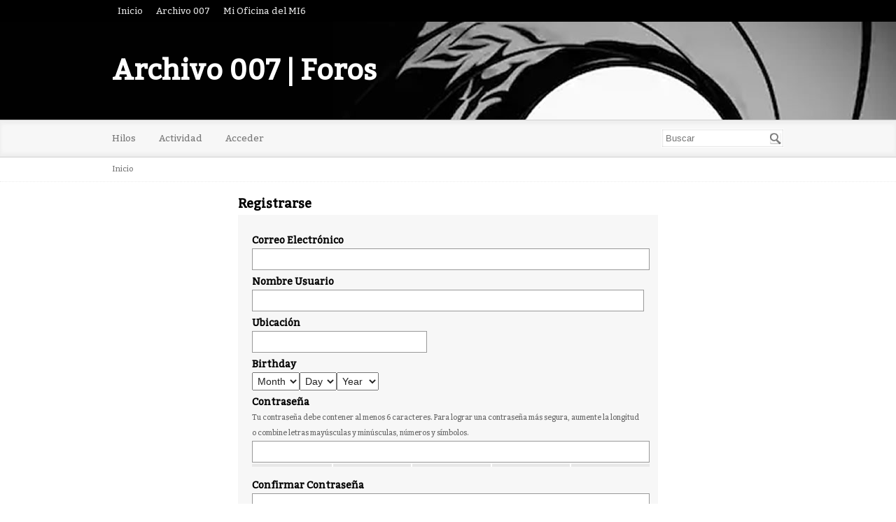

--- FILE ---
content_type: text/html; charset=utf-8
request_url: http://www.archivo007.com/foros007/api/v2/locales/es/translations.js?h=3.2
body_size: 9227
content:
<!DOCTYPE html>
<html lang="es">
<head>
    <title>Archivo 007</title>
  <link rel="alternate" type="application/rss+xml" title="Archivo 007" href="http://www.archivo007.com/foros007/index.php?p=/discussions/feed.rss" />
  <link rel="next" href="/foros007/index.php?p=/discussions/p2" />
  <link rel="stylesheet" href="/foros007/applications/dashboard/design/style.css?v=3.0" media="all" />
  <link rel="stylesheet" href="http://www.archivo007.com/foros007/applications/dashboard/design/style-compat.css?v=3.2" media="all" />
  <link rel="stylesheet" href="/foros007/resources/design/vanillicon.css?v=3.2" media="all" />
  <link rel="stylesheet" href="/foros007/plugins/editor/design/editor.css?v=1.8.1" media="all" />
  <link rel="stylesheet" href="/foros007/applications/vanilla/design/tag.css?v=3.0" media="all" />
  <link rel="stylesheet" href="/foros007/themes/bittersweet/design/custom.css?v=1.1" media="all" />
  <link rel="stylesheet" href="/foros007/plugins/WhosOnline/design/whosonline.css?v=1.6" media="all" />
  <link rel="stylesheet" href="/foros007/applications/vanilla/design/spoilers.css?v=3.0" media="all" />
  <link rel="shortcut icon" href="http://www.archivo007.com/foros007/uploads/favicon_e17ab60f6362d25373a9c2fc7fb775f1.ico" type="image/x-icon" />
  <link rel="canonical" href="http://www.archivo007.com/foros007/index.php?p=/discussions" />
  <meta name="theme-color" content="#000000" />
  <meta property="og:site_name" content="Archivo 007 | Foros" />
  <meta name="twitter:title" property="og:title" content="Archivo 007" />
  <meta property="og:url" content="http://www.archivo007.com/foros007/index.php?p=/discussions" />
  <meta name="description" property="og:description" content="Web y club de referencia sobre James Bond en español, la mayor comunidad de fans de 007." />
  <script>gdn=window.gdn||{};gdn.meta={"currentThemePath":"\/themes\/bittersweet","WhosOnlineFrequency":60,"editorVersion":"1.8.1","editorPluginAssets":"\/foros007\/plugins\/editor","fileUpload-remove":"Eliminar el archivo","fileUpload-reattach":"Pincha para volver a adjuntar","fileUpload-inserted":"Insertado","fileUpload-insertedTooltip":"La imagen ha sido insertada en el texto.","wysiwygHelpText":"Est\u00e1s usando <a href=\"https:\/\/en.wikipedia.org\/wiki\/WYSIWYG\" target=\"_new\">WYSIWYG<\/a> en tu mensaje.","bbcodeHelpText":"Puedes usar <a href=\"http:\/\/en.wikipedia.org\/wiki\/BBCode\" target=\"_new\">BBCode<\/a> en tu mensaje.","htmlHelpText":"Puedes usar <a href=\"http:\/\/htmlguide.drgrog.com\/cheatsheet.php\" target=\"_new\">Simple HTML<\/a> en tu menaje.","markdownHelpText":"Puedes utilizar <a href=\"http:\/\/en.wikipedia.org\/wiki\/Markdown\" target=\"_new\">Markdown<\/a> en tu publicaci\u00f3n.","textHelpText":"Est\u00e1s usando texto plano en tu mensaje","editorWysiwygCSS":"\/foros007\/plugins\/editor\/design\/wysiwyg.css","canUpload":false,"fileErrorSize":"El tama\u00f1o del archivo es demasiado grande.","fileErrorFormat":"Formato de archivo no permitido.","fileErrorAlreadyExists":"File already uploaded.","fileErrorSizeFormat":"El tama\u00f1o del archivo es demasiado pesado y el formato no est\u00e1 permitido.","maxUploadSize":52428800,"editorFileInputName":"editorupload","allowedImageExtensions":"{\"1\":\"jpg\",\"2\":\"jpeg\",\"3\":\"gif\",\"4\":\"png\",\"5\":\"bmp\",\"6\":\"tiff\"}","allowedFileExtensions":"[\"txt\",\"jpg\",\"jpeg\",\"gif\",\"png\",\"bmp\",\"tiff\",\"ico\",\"zip\",\"gz\",\"tar.gz\",\"tgz\",\"psd\",\"ai\",\"fla\",\"pdf\",\"doc\",\"xls\",\"ppt\",\"docx\",\"xlsx\",\"pptx\",\"log\",\"rar\",\"7z\"]","maxFileUploads":"20","Spoiler":"Revelaci\u00f3n de la trama","show":"mostrar","hide":"ocultar","AnalyticsTask":"tick","Path":"discussions","Query":"h=3.2","InDashboard":"0","RedirectTo":"","RedirectUrl":"","TransportError":"Un error grave ocurri\u00f3 mientras se procesaba esta petici\u00f3n.<br \/>El servidor devolvi\u00f3 la siguiente respuesta: %s","TransientKey":false,"WebRoot":"http:\/\/www.archivo007.com\/foros007","UrlFormat":"\/foros007\/index.php?p=\/{Path}","Args":"h=3.2","ResolvedPath":"vanilla\/discussions\/index","ResolvedArgs":{"Page":false},"SignedIn":0,"ConfirmHeading":"Confirmar","ConfirmText":"\u00bfEst\u00e1s seguro de que quieres hacerlo?","Okay":"Ok","Cancel":"Cancelar","Search":"Buscar","ui":{"siteName":"Archivo 007 | Foros","siteTitle":"Archivo 007","locale":"es","inputFormat":"markdown"},"context":{"host":"\/foros007","basePath":"\/foros007","assetPath":"\/foros007","debug":false},"upload":{"maxSize":52428800,"allowedExtensions":["txt","jpg","jpeg","gif","png","bmp","tiff","ico","zip","gz","tar.gz","tgz","psd","ai","fla","pdf","doc","xls","ppt","docx","xlsx","pptx","log","rar","7z"]},"useNewFlyouts":false};
gdn.permissions={"permissions":{"activity.view":true,"profiles.view":true,"discussions.view":true},"bans":[],"isAdmin":false};
window.__ACTIONS__=[];
</script>
  <script src="/foros007/js/library/jquery.js?v=3.2"></script>
  <script src="/foros007/js/library/jquery.form.js?v=3.2"></script>
  <script src="/foros007/js/library/jquery.popup.js?v=3.2"></script>
  <script src="/foros007/js/library/jquery.popin.js?v=3.2"></script>
  <script src="/foros007/js/library/jquery.gardenhandleajaxform.js?v=3.2"></script>
  <script src="/foros007/js/library/jquery.atwho.js?v=3.2"></script>
  <script src="/foros007/js/global.js?v=3.2"></script>
  <script src="/foros007/js/flyouts.js?v=3.2"></script>
  <script src="/foros007/applications/vanilla/js/discussions.js?v=3.0"></script>
  <script src="/foros007/plugins/WhosOnline/js/whosonline.js?v=1.6"></script>
  <script src="/foros007/plugins/editor/js/editor.js?v=1.8.1"></script>
  <script src="/foros007/plugins/editor/js/jquery.ui.widget.js?v=1.8.1"></script>
  <script src="/foros007/plugins/editor/js/jquery.iframe-transport.js?v=1.8.1"></script>
  <script src="/foros007/plugins/editor/js/jquery.fileupload.js?v=1.8.1"></script>
  <script src="/foros007/applications/vanilla/js/spoilers.js?v=3.0"></script>
  <script src="/foros007/applications/vanilla/js/tagging.js?v=3.0"></script>
  <script src="/foros007/js/library/jquery.tokeninput.js?v=3.2"></script>
  <script src="/foros007/js/embed_local.js?v=3.2"></script>
  <script>var supportsAllFeatures = window.Promise && window.fetch && window.Symbol&& window.CustomEvent && Element.prototype.remove && Element.prototype.closest&& window.NodeList && NodeList.prototype.forEach;if (!supportsAllFeatures) {var head = document.getElementsByTagName('head')[0];var script = document.createElement('script');script.src = 'http://www.archivo007.com/foros007/dist/polyfills.min.js?h=3.2';head.appendChild(script);} else {  }</script>
  <script src="http://www.archivo007.com/foros007/api/v2/locales/es/translations.js?h=3.2" defer="defer"></script>
  <script src="http://www.archivo007.com/foros007/dist/forum/runtime.min.js?h=3.2" defer="defer"></script>
  <script src="http://www.archivo007.com/foros007/dist/forum/vendors.min.js?h=3.2" defer="defer"></script>
  <script src="http://www.archivo007.com/foros007/dist/forum/shared.min.js?h=3.2" defer="defer"></script>
  <script src="http://www.archivo007.com/foros007/dist/forum/addons/dashboard.min.js?h=3.2" defer="defer"></script>
  <script src="http://www.archivo007.com/foros007/dist/forum/bootstrap.min.js?h=3.2" defer="defer"></script>
<!-- Preload links, scripts, and stylesheets -->


</head>
<body id="vanilla_discussions_index" class="Vanilla Discussions isDesktop index  Section-DiscussionList">
<div id="Frame">
    <div class="Top">
        <div class="Row">
            <div class="TopMenu">
                <a href="https://www.archivo007.com/foros007">Inicio</a> <a href="https://www.archivo007.com" target="blank" >Archivo 007</a> <a href="https://archivo007.com/mi-oficina-del-mi6/" target="blank">Mi Oficina del MI6</a>
                <!--
                You can add more of your top-level navigation links like this:

                <a href="#">Store</a>
                <a href="#">Blog</a>
                <a href="#">Contact Us</a>
                -->

            </div>
        </div>
    </div>
    <div role="banner" class="Banner">
        <div class="Row">
            <strong class="SiteTitle"><a href="/foros007/index.php?p=/">Archivo 007 | Foros</a></strong>
            <!--
            We've placed this optional advertising space below. Just comment out the line and replace "Advertising Space" with your 728x90 ad banner.
            -->
            <!-- <div class="AdSpace">Advertising Space</div> -->


        </div>
    </div>
    <div id="Head" role="navigation">
        <div class="Row">
            <div class="SiteSearch" role="search"><form method="get" action="/foros007/index.php">
<div>

<input type="hidden" name="p" value="/search" /><input type="text" id="Form_Search" name="Search" value="" placeholder="Buscar" accesskey="/" aria-label="Introduce el término de búsqueda." title="Introduce el término de búsqueda." role="searchbox" class="InputBox js-search" /><input type="submit" id="Form_Go" name="" aria-label="Buscar" class="Button" value="Ir" />
</div>
</form></div>
            <ul class="SiteMenu">
                
                <li><a href="/foros007/index.php?p=/discussions" class="Selected">Hilos</a></li>
                <li><a href="/foros007/index.php?p=/activity" class="">Actividad</a></li>
                
                
                
                <li><a href="/foros007/index.php?p=/entry/signin" rel="nofollow" class="SignInPopup">Acceder</a></li>
            </ul>
        </div>
    </div>
    <div class="BreadcrumbsWrapper">
        <div class="Row">
            <span class="Breadcrumbs" itemscope itemtype="http://data-vocabulary.org/Breadcrumb"><span class="CrumbLabel CrumbLabel HomeCrumb"><a href="http://www.archivo007.com/foros007/index.php?p=/" itemprop="url"><span itemprop="title">Inicio</span></a></span> </span>
        </div>
    </div>
    <div id="Body">
        <div class="Row">
            <div role="complementary" class="Column PanelColumn" id="Panel">
                <div class="MeBox MeBox-SignIn"><div class="SignInLinks"><a href="/foros007/index.php?p=/entry/signin&amp;Target=discussions" class=" SignInPopup" rel="nofollow">Acceder</a> <span class="Bullet">&middot;</span> <a href="/foros007/index.php?p=/entry/register&amp;Target=discussions" class="ApplyButton" rel="nofollow">Registrarse</a> </div> <div class="SignInIcons"></div></div>
                <div class="Box GuestBox">
    <h4>¡Bienvenido/a!</h4>

    <p>Pareces nuevo por aquí. Si quieres participar, ¡pulsa uno de estos botones!</p>

    <p></p>

    <div class="P"><a href="/foros007/index.php?p=/entry/signin&amp;Target=discussions" class="Button Primary SignInPopup" rel="nofollow">Acceder</a> <a href="/foros007/index.php?p=/entry/register&amp;Target=discussions" class="Button ApplyButton" rel="nofollow">Registrarse</a></div>    </div>
<div class="BoxFilter BoxDiscussionFilter">
    <span class="sr-only BoxFilter-HeadingWrap">
        <h2 class="BoxFilter-Heading">
            Enlaces rápidos        </h2>
    </span>
    <ul role="nav" class="FilterMenu">
        <li class="AllCategories"><a href="/foros007/index.php?p=/categories"><span aria-hidden="true" class="Sprite SpAllCategories"></span> Categorías</a></li>         <li class="Discussions Active"><a href="/foros007/index.php?p=/discussions" class="Selected"><span aria-hidden="true" class="Sprite SpDiscussions"></span> Hilos recientes</a></li>
        <li class="Activities"><a href="/foros007/index.php?p=/activity" class=""><span aria-hidden="true" class="Sprite SpActivity"></span> Actividad</a></li>            </ul>
</div>
    <div class="Box BoxCategories">
        <h4 aria-level="2">Categorías</h4>        <ul class="PanelInfo PanelCategories">
            <li><a href="/foros007/index.php?p=/categories" class="ItemLink"><span class="Aside"><span class="Count"><span title="929 hilos" class="Number">929</span></span></span> Categorías</a></li><li class="ClearFix Depth1 Category-general" ><a href="http://www.archivo007.com/foros007/index.php?p=/categories/general" class="ItemLink"><span class="Aside"><span class="Count"><span title="935 hilos" class="Number">935</span></span></span> General</a></li>
<li class="ClearFix Depth2 Category-películas-bond" ><a href="http://www.archivo007.com/foros007/index.php?p=/categories/pel%C3%ADculas-bond" class="ItemLink"><span class="Aside"><span class="Count"><span title="197 hilos" class="Number">197</span></span></span> Películas Bond</a></li>
<li class="ClearFix Depth3 Category-bond-26" ><a href="http://www.archivo007.com/foros007/index.php?p=/categories/bond-26" class="ItemLink"><span class="Aside"><span class="Count"><span title="16 hilos" class="Number">16</span></span></span> &gt; Bond de Amazon</a></li>
<li class="ClearFix Depth3 Category-sin-tiempo-para-morir-(2020)" ><a href="http://www.archivo007.com/foros007/index.php?p=/categories/sin-tiempo-para-morir-%282020%29" class="ItemLink"><span class="Aside"><span class="Count"><span title="30 hilos" class="Number">30</span></span></span> &gt; Sin tiempo para morir (2021)</a></li>
<li class="ClearFix Depth3 Category-actores" ><a href="http://www.archivo007.com/foros007/index.php?p=/categories/actores" class="ItemLink"><span class="Aside"><span class="Count"><span title="32 hilos" class="Number">32</span></span></span> &gt; Actores</a></li>
<li class="ClearFix Depth3 Category-la-música-de-las-películas-bond" ><a href="http://www.archivo007.com/foros007/index.php?p=/categories/la-m%C3%BAsica-de-las-pel%C3%ADculas-bond" class="ItemLink"><span class="Aside"><span class="Count"><span title="31 hilos" class="Number">31</span></span></span> &gt; Música de las películas Bond</a></li>
<li class="ClearFix Depth3 Category--vehículos" ><a href="http://www.archivo007.com/foros007/index.php?p=/categories/-veh%C3%ADculos" class="ItemLink"><span class="Aside"><span class="Count"><span title="10 hilos" class="Number">10</span></span></span> &gt; Vehículos</a></li>
<li class="ClearFix Depth3 Category-relojes-bond" ><a href="http://www.archivo007.com/foros007/index.php?p=/categories/relojes-bond" class="ItemLink"><span class="Aside"><span class="Count"><span title="3 hilos" class="Number">3</span></span></span> &gt; Relojes Bond</a></li>
<li class="ClearFix Depth3 Category--el-futuro-de-james-bond" ><a href="http://www.archivo007.com/foros007/index.php?p=/categories/-el-futuro-de-james-bond" class="ItemLink"><span class="Aside"><span class="Count"><span title="7 hilos" class="Number">7</span></span></span> &gt; El futuro de James Bond</a></li>
<li class="ClearFix Depth2 Category-el-james-bond-literario" ><a href="http://www.archivo007.com/foros007/index.php?p=/categories/el-james-bond-literario" class="ItemLink"><span class="Aside"><span class="Count"><span title="91 hilos" class="Number">91</span></span></span> James Bond literario</a></li>
<li class="ClearFix Depth2 Category-noticias-del-mundo-bond" ><a href="http://www.archivo007.com/foros007/index.php?p=/categories/noticias-del-mundo-bond" class="ItemLink"><span class="Aside"><span class="Count"><span title="88 hilos" class="Number">88</span></span></span> Noticias del mundo Bond</a></li>
<li class="ClearFix Depth2 Category-coleccionismo" ><a href="http://www.archivo007.com/foros007/index.php?p=/categories/coleccionismo" class="ItemLink"><span class="Aside"><span class="Count"><span title="33 hilos" class="Number">33</span></span></span> Coleccionismo</a></li>
<li class="ClearFix Depth2 Category-juegos-bond" ><a href="http://www.archivo007.com/foros007/index.php?p=/categories/juegos-bond" class="ItemLink"><span class="Aside"><span class="Count"><span title="13 hilos" class="Number">13</span></span></span> Juegos Bond</a></li>
<li class="ClearFix Depth2 Category-creaciones-de-los-fans-(fan-art-juegos-dibujos-dioramas-)" ><a href="http://www.archivo007.com/foros007/index.php?p=/categories/creaciones-de-los-fans-%28fan-art-juegos-dibujos-dioramas-%29" class="ItemLink"><span class="Aside"><span class="Count"><span title="19 hilos" class="Number">19</span></span></span> Creaciones de los fans (fan art, juegos, dibujos, dioramas...)</a></li>
<li class="ClearFix Depth2 Category-club-archivo-007" ><a href="http://www.archivo007.com/foros007/index.php?p=/categories/club-archivo-007" class="ItemLink"><span class="Aside"><span class="Count"><span title="128 hilos" class="Number">128</span></span></span> Club Archivo 007</a></li>
<li class="ClearFix Depth3 Category-convenciones-y-reuniones-bond" ><a href="http://www.archivo007.com/foros007/index.php?p=/categories/convenciones-y-reuniones-bond" class="ItemLink"><span class="Aside"><span class="Count"><span title="22 hilos" class="Number">22</span></span></span> &gt; Convenciones</a></li>
<li class="ClearFix Depth3 Category-sorteos" ><a href="http://www.archivo007.com/foros007/index.php?p=/categories/sorteos" class="ItemLink"><span class="Aside"><span class="Count"><span title="78 hilos" class="Number">78</span></span></span> &gt; Sorteos</a></li>
<li class="ClearFix Depth2 Category-experiencias-bond-(jornadas-podcasts-reuniones-)" ><a href="http://www.archivo007.com/foros007/index.php?p=/categories/experiencias-bond-%28jornadas-podcasts-reuniones-%29" class="ItemLink"><span class="Aside"><span class="Count"><span title="211 hilos" class="Number">211</span></span></span> Experiencias Bond (Jornadas, podcasts, reuniones...)</a></li>
<li class="ClearFix Depth2 Category-instrucciones-y-sugerencias-del-foro" ><a href="http://www.archivo007.com/foros007/index.php?p=/categories/instrucciones-y-sugerencias-del-foro" class="ItemLink"><span class="Aside"><span class="Count"><span title="6 hilos" class="Number">6</span></span></span> Instrucciones y sugerencias del foro y de la web</a></li>
<li class="ClearFix Depth2 Category-off-topic" ><a href="http://www.archivo007.com/foros007/index.php?p=/categories/off-topic" class="ItemLink"><span class="Aside"><span class="Count"><span title="122 hilos" class="Number">122</span></span></span> Off Topic</a></li>
        </ul>
    </div>
<div id="WhosOnline" class="Box">
    <h4 aria-level="2">Quién está en linea         <span class="Count"><span title="0">0</span></span>
    </h4>
    </div>

            </div>
            <div class="Column ContentColumn" id="Content" role="main"><h1 class="H HomepageTitle">Archivo 007 </h1><div class="P PageDescription">Web y club de referencia sobre James Bond en español, la mayor comunidad de fans de 007.</div><div class="PageControls Top"><span class="PagerNub">&#160;</span><div  role="navigation" aria-label="pagination" id="PagerBefore" class="Pager PagerLinkCount-11 NumberedPager"><span class="Previous Pager-nav" aria-disabled="true">«</span><a href="/foros007/index.php?p=/discussions/" class="Highlight Pager-p p-1 FirstPage" aria-label="Página 1" aria-current="page">1</a><a href="/foros007/index.php?p=/discussions/p2" class=" Pager-p p-2" aria-label="Página 2" rel="next">2</a><a href="/foros007/index.php?p=/discussions/p3" class=" Pager-p p-3" aria-label="Página 3">3</a><a href="/foros007/index.php?p=/discussions/p4" class=" Pager-p p-4" aria-label="Página 4">4</a><a href="/foros007/index.php?p=/discussions/p5" class=" Pager-p p-5" aria-label="Página 5">5</a><a href="/foros007/index.php?p=/discussions/p6" class=" Pager-p p-6" aria-label="Página 6">6</a><a href="/foros007/index.php?p=/discussions/p7" class=" Pager-p p-7" aria-label="Página 7">7</a><span class="Ellipsis">&#8230;</span><a href="/foros007/index.php?p=/discussions/p31" class=" Pager-p p-31 LastPage">31</a><a href="/foros007/index.php?p=/discussions/p2" class="Next Pager-nav" rel="next">»</a></div></div>    <h2 class="sr-only">Lista de discusión</h2>
    <ul class="DataList Discussions">
                <li id="Discussion_961" class="Item Announcement Announcement-Everywhere Unread ItemDiscussion">
                        <span class="Options">
         </span>

            <div class="ItemContent Discussion">
                <div class="Title" role="heading" aria-level="3">
                    <a href="http://www.archivo007.com/foros007/index.php?p=/discussion/961/club-archivo-007-magazine-extra-10">CLUB ARCHIVO 007 MAGAZINE EXTRA #10</a>                </div>
                <div class="Meta Meta-Discussion">
                     <span class="Tag Tag-Announcement" title="Anuncio">Anuncio</span>                     <span class="MItem MCount ViewCount"><span title="62 vistas" class="Number">62</span> vistas</span>
         <span class="MItem MCount CommentCount"><span title="7 comentarios" class="Number">7</span> comentarios</span>
         <span class="MItem MCount DiscussionScore Hidden"><span title="0 puntos" class="Number">0</span> puntos</span>
                     <span class="MItem LastCommentBy">Más reciente por <a href="/foros007/index.php?p=/profile/claalc">claalc</a></span>  <span class="MItem LastCommentDate"><time title="14 de noviembre, 2025  6:40" datetime="2025-11-14T06:40:00+00:00">14 de noviembre</time></span><span class="MItem Category Category-club-archivo-007"><a href="http://www.archivo007.com/foros007/index.php?p=/categories/club-archivo-007">Club Archivo 007</a></span>                </div>
            </div>
                    </li>
            <li id="Discussion_29" class="Item Alt Announcement Announcement-Everywhere Unread ItemDiscussion">
                        <span class="Options">
         </span>

            <div class="ItemContent Discussion">
                <div class="Title" role="heading" aria-level="3">
                    <a href="http://www.archivo007.com/foros007/index.php?p=/discussion/29/presentaciones">Presentaciones</a>                </div>
                <div class="Meta Meta-Discussion">
                     <span class="Tag Tag-Announcement" title="Anuncio">Anuncio</span>                     <span class="MItem MCount ViewCount"><span title="5,789 vistas" class="Number">5.8K</span> vistas</span>
         <span class="MItem MCount CommentCount"><span title="484 comentarios" class="Number">484</span> comentarios</span>
         <span class="MItem MCount DiscussionScore Hidden"><span title="0 puntos" class="Number">0</span> puntos</span>
                     <span class="MItem LastCommentBy">Más reciente por <a href="/foros007/index.php?p=/profile/007_David_Ac%C3%ADn">007_David_Acín</a></span>  <span class="MItem LastCommentDate"><time title=" 5 de noviembre, 2025  7:32" datetime="2025-11-05T19:32:43+00:00">5 de noviembre</time></span><span class="MItem Category Category-off-topic"><a href="http://www.archivo007.com/foros007/index.php?p=/categories/off-topic">Off Topic</a></span>                </div>
            </div>
                    </li>
            <li id="Discussion_951" class="Item Announcement Announcement-Everywhere Unread ItemDiscussion">
                        <span class="Options">
         </span>

            <div class="ItemContent Discussion">
                <div class="Title" role="heading" aria-level="3">
                    <a href="http://www.archivo007.com/foros007/index.php?p=/discussion/951/xxxvii-jornadas-bondianas-de-santander">XXXVII Jornadas Bondianas de Santander</a>                </div>
                <div class="Meta Meta-Discussion">
                     <span class="Tag Tag-Announcement" title="Anuncio">Anuncio</span>                     <span class="MItem MCount ViewCount"><span title="111 vistas" class="Number">111</span> vistas</span>
         <span class="MItem MCount CommentCount"><span title="4 comentarios" class="Number">4</span> comentarios</span>
         <span class="MItem MCount DiscussionScore Hidden"><span title="0 puntos" class="Number">0</span> puntos</span>
                     <span class="MItem LastCommentBy">Más reciente por <a href="/foros007/index.php?p=/profile/ggl007">ggl007</a></span>  <span class="MItem LastCommentDate"><time title="17 de octubre, 2025 12:03" datetime="2025-10-17T12:03:58+00:00">17 de octubre</time></span><span class="MItem Category Category-experiencias-bond-(jornadas-podcasts-reuniones-)"><a href="http://www.archivo007.com/foros007/index.php?p=/categories/experiencias-bond-%28jornadas-podcasts-reuniones-%29">Experiencias Bond (Jornadas, podcasts, reuniones...)</a></span>                </div>
            </div>
                    </li>
            <li id="Discussion_23" class="Item Alt Announcement Announcement-Everywhere Unread ItemDiscussion">
                        <span class="Options">
         </span>

            <div class="ItemContent Discussion">
                <div class="Title" role="heading" aria-level="3">
                    <a href="http://www.archivo007.com/foros007/index.php?p=/discussion/23/como-abrir-nuevos-hilos">Cómo abrir nuevos hilos</a>                </div>
                <div class="Meta Meta-Discussion">
                     <span class="Tag Tag-Announcement" title="Anuncio">Anuncio</span>                     <span class="MItem MCount ViewCount"><span title="576 vistas" class="Number">576</span> vistas</span>
         <span class="MItem MCount CommentCount"><span title="3 comentarios" class="Number">3</span> comentarios</span>
         <span class="MItem MCount DiscussionScore Hidden"><span title="0 puntos" class="Number">0</span> puntos</span>
                     <span class="MItem LastCommentBy">Más reciente por <a href="/foros007/index.php?p=/profile/ggl007">ggl007</a></span>  <span class="MItem LastCommentDate"><time title=" 2 de febrero, 2022  9:11" datetime="2022-02-02T21:11:14+00:00">febrero 2022</time></span><span class="MItem Category Category-instrucciones-y-sugerencias-del-foro"><a href="http://www.archivo007.com/foros007/index.php?p=/categories/instrucciones-y-sugerencias-del-foro">Instrucciones y sugerencias del foro y de la web</a></span>                </div>
            </div>
                    </li>
            <li id="Discussion_24" class="Item Announcement Announcement-Everywhere Unread ItemDiscussion">
                        <span class="Options">
         </span>

            <div class="ItemContent Discussion">
                <div class="Title" role="heading" aria-level="3">
                    <a href="http://www.archivo007.com/foros007/index.php?p=/discussion/24/normas-de-conducta">Normas de conducta</a>                </div>
                <div class="Meta Meta-Discussion">
                     <span class="Tag Tag-Announcement" title="Anuncio">Anuncio</span>                     <span class="MItem MCount ViewCount"><span title="369 vistas" class="Number">369</span> vistas</span>
         <span class="MItem MCount CommentCount"><span title="2 comentarios" class="Number">2</span> comentarios</span>
         <span class="MItem MCount DiscussionScore Hidden"><span title="0 puntos" class="Number">0</span> puntos</span>
                     <span class="MItem LastCommentBy">Más reciente por <a href="/foros007/index.php?p=/profile/ggl007">ggl007</a></span>  <span class="MItem LastCommentDate"><time title=" 4 de abril, 2021 11:07" datetime="2021-04-04T11:07:38+00:00">abril 2021</time></span><span class="MItem Category Category-instrucciones-y-sugerencias-del-foro"><a href="http://www.archivo007.com/foros007/index.php?p=/categories/instrucciones-y-sugerencias-del-foro">Instrucciones y sugerencias del foro y de la web</a></span>                </div>
            </div>
                    </li>
            <li id="Discussion_21" class="Item Alt Announcement Announcement-Everywhere Unread ItemDiscussion">
                        <span class="Options">
         </span>

            <div class="ItemContent Discussion">
                <div class="Title" role="heading" aria-level="3">
                    <a href="http://www.archivo007.com/foros007/index.php?p=/discussion/21/imagenes-videos-y-boton-de-editar">Imágenes, vídeos y botón de editar</a>                </div>
                <div class="Meta Meta-Discussion">
                     <span class="Tag Tag-Announcement" title="Anuncio">Anuncio</span>                     <span class="MItem MCount ViewCount"><span title="805 vistas" class="Number">805</span> vistas</span>
         <span class="MItem MCount CommentCount"><span title="33 comentarios" class="Number">33</span> comentarios</span>
         <span class="MItem MCount DiscussionScore Hidden"><span title="0 puntos" class="Number">0</span> puntos</span>
                     <span class="MItem LastCommentBy">Más reciente por <a href="/foros007/index.php?p=/profile/00mountain">00mountain</a></span>  <span class="MItem LastCommentDate"><time title=" 4 de enero, 2021  4:49" datetime="2021-01-04T16:49:05+00:00">enero 2021</time></span><span class="MItem Category Category-instrucciones-y-sugerencias-del-foro"><a href="http://www.archivo007.com/foros007/index.php?p=/categories/instrucciones-y-sugerencias-del-foro">Instrucciones y sugerencias del foro y de la web</a></span>                </div>
            </div>
                    </li>
            <li id="Discussion_138" class="Item Unread ItemDiscussion">
                        <span class="Options">
         </span>

            <div class="ItemContent Discussion">
                <div class="Title" role="heading" aria-level="3">
                    <a href="http://www.archivo007.com/foros007/index.php?p=/discussion/138/knives-out-2019">Knives Out (2019)...</a>                </div>
                <div class="Meta Meta-Discussion">
                                        <span class="MItem MCount ViewCount"><span title="1,904 vistas" class="Number">1.9K</span> vistas</span>
         <span class="MItem MCount CommentCount"><span title="124 comentarios" class="Number">124</span> comentarios</span>
         <span class="MItem MCount DiscussionScore Hidden"><span title="0 puntos" class="Number">0</span> puntos</span>
                     <span class="MItem LastCommentBy">Más reciente por <a href="/foros007/index.php?p=/profile/ggl007">ggl007</a></span>  <span class="MItem LastCommentDate"><time title="17 de noviembre, 2025  5:27" datetime="2025-11-17T17:27:12+00:00">5:27</time></span><span class="MItem Category Category-off-topic"><a href="http://www.archivo007.com/foros007/index.php?p=/categories/off-topic">Off Topic</a></span>                </div>
            </div>
                    </li>
            <li id="Discussion_30" class="Item Alt Unread ItemDiscussion">
                        <span class="Options">
         </span>

            <div class="ItemContent Discussion">
                <div class="Title" role="heading" aria-level="3">
                    <a href="http://www.archivo007.com/foros007/index.php?p=/discussion/30/fan-art-de-james-bond">Fan art de James Bond</a>                </div>
                <div class="Meta Meta-Discussion">
                                        <span class="MItem MCount ViewCount"><span title="13,898 vistas" class="Number">13.9K</span> vistas</span>
         <span class="MItem MCount CommentCount"><span title="894 comentarios" class="Number">894</span> comentarios</span>
         <span class="MItem MCount DiscussionScore Hidden"><span title="0 puntos" class="Number">0</span> puntos</span>
                     <span class="MItem LastCommentBy">Más reciente por <a href="/foros007/index.php?p=/profile/Tynch250">Tynch250</a></span>  <span class="MItem LastCommentDate"><time title="17 de noviembre, 2025  2:40" datetime="2025-11-17T14:40:58+00:00">2:40</time></span><span class="MItem Category Category-creaciones-de-los-fans-(fan-art-juegos-dibujos-dioramas-)"><a href="http://www.archivo007.com/foros007/index.php?p=/categories/creaciones-de-los-fans-%28fan-art-juegos-dibujos-dioramas-%29">Creaciones de los fans (fan art, juegos, dibujos, dioramas...)</a></span>                </div>
            </div>
                    </li>
            <li id="Discussion_963" class="Item Unread ItemDiscussion">
                        <span class="Options">
         </span>

            <div class="ItemContent Discussion">
                <div class="Title" role="heading" aria-level="3">
                    <a href="http://www.archivo007.com/foros007/index.php?p=/discussion/963/podcast-mensual-209-de-archivo-007-ya-en-abierto">Podcast mensual 209 de Archivo 007: YA EN ABIERTO</a>                </div>
                <div class="Meta Meta-Discussion">
                                        <span class="MItem MCount ViewCount"><span title="143 vistas" class="Number">143</span> vistas</span>
         <span class="MItem MCount CommentCount"><span title="14 comentarios" class="Number">14</span> comentarios</span>
         <span class="MItem MCount DiscussionScore Hidden"><span title="0 puntos" class="Number">0</span> puntos</span>
                     <span class="MItem LastCommentBy">Más reciente por <a href="/foros007/index.php?p=/profile/ggl007">ggl007</a></span>  <span class="MItem LastCommentDate"><time title="17 de noviembre, 2025 12:55" datetime="2025-11-17T12:55:45+00:00">12:55</time></span><span class="MItem Category Category-experiencias-bond-(jornadas-podcasts-reuniones-)"><a href="http://www.archivo007.com/foros007/index.php?p=/categories/experiencias-bond-%28jornadas-podcasts-reuniones-%29">Experiencias Bond (Jornadas, podcasts, reuniones...)</a></span>                </div>
            </div>
                    </li>
            <li id="Discussion_31" class="Item Alt Unread ItemDiscussion">
                        <span class="Options">
         </span>

            <div class="ItemContent Discussion">
                <div class="Title" role="heading" aria-level="3">
                    <a href="http://www.archivo007.com/foros007/index.php?p=/discussion/31/taller-skywalker-proyectos-star-wars-de-claalc">Taller Skywalker (Proyectos Star Wars de Claalc)</a>                </div>
                <div class="Meta Meta-Discussion">
                                        <span class="MItem MCount ViewCount"><span title="11,668 vistas" class="Number">11.7K</span> vistas</span>
         <span class="MItem MCount CommentCount"><span title="1,321 comentarios" class="Number">1.3K</span> comentarios</span>
         <span class="MItem MCount DiscussionScore Hidden"><span title="0 puntos" class="Number">0</span> puntos</span>
                     <span class="MItem LastCommentBy">Más reciente por <a href="/foros007/index.php?p=/profile/claalc">claalc</a></span>  <span class="MItem LastCommentDate"><time title="17 de noviembre, 2025  8:25" datetime="2025-11-17T08:25:04+00:00">8:25</time></span><span class="MItem Category Category-off-topic"><a href="http://www.archivo007.com/foros007/index.php?p=/categories/off-topic">Off Topic</a></span>                </div>
            </div>
                    </li>
            <li id="Discussion_879" class="Item Unread ItemDiscussion">
                        <span class="Options">
         </span>

            <div class="ItemContent Discussion">
                <div class="Title" role="heading" aria-level="3">
                    <a href="http://www.archivo007.com/foros007/index.php?p=/discussion/879/charla-bond-en-baidefest">Charla Bond en Baidefest</a>                </div>
                <div class="Meta Meta-Discussion">
                                        <span class="MItem MCount ViewCount"><span title="71 vistas" class="Number">71</span> vistas</span>
         <span class="MItem MCount CommentCount"><span title="4 comentarios" class="Number">4</span> comentarios</span>
         <span class="MItem MCount DiscussionScore Hidden"><span title="0 puntos" class="Number">0</span> puntos</span>
                     <span class="MItem LastCommentBy">Más reciente por <a href="/foros007/index.php?p=/profile/claalc">claalc</a></span>  <span class="MItem LastCommentDate"><time title="17 de noviembre, 2025  6:52" datetime="2025-11-17T06:52:56+00:00">6:52</time></span><span class="MItem Category Category-experiencias-bond-(jornadas-podcasts-reuniones-)"><a href="http://www.archivo007.com/foros007/index.php?p=/categories/experiencias-bond-%28jornadas-podcasts-reuniones-%29">Experiencias Bond (Jornadas, podcasts, reuniones...)</a></span>                </div>
            </div>
                    </li>
            <li id="Discussion_710" class="Item Alt Unread ItemDiscussion">
                        <span class="Options">
         </span>

            <div class="ItemContent Discussion">
                <div class="Title" role="heading" aria-level="3">
                    <a href="http://www.archivo007.com/foros007/index.php?p=/discussion/710/noticias-bond-26">Noticias Bond 26</a>                </div>
                <div class="Meta Meta-Discussion">
                                        <span class="MItem MCount ViewCount"><span title="4,986 vistas" class="Number">5K</span> vistas</span>
         <span class="MItem MCount CommentCount"><span title="336 comentarios" class="Number">336</span> comentarios</span>
         <span class="MItem MCount DiscussionScore Hidden"><span title="0 puntos" class="Number">0</span> puntos</span>
                     <span class="MItem LastCommentBy">Más reciente por <a href="/foros007/index.php?p=/profile/El_Santo">El_Santo</a></span>  <span class="MItem LastCommentDate"><time title="16 de noviembre, 2025  9:57" datetime="2025-11-16T21:57:07+00:00">16 de noviembre</time></span><span class="MItem Category Category-bond-26"><a href="http://www.archivo007.com/foros007/index.php?p=/categories/bond-26">&gt; Bond de Amazon</a></span>                </div>
            </div>
                    </li>
            <li id="Discussion_77" class="Item Unread ItemDiscussion">
                        <span class="Options">
         </span>

            <div class="ItemContent Discussion">
                <div class="Title" role="heading" aria-level="3">
                    <a href="http://www.archivo007.com/foros007/index.php?p=/discussion/77/curiosidades-momentos-y-cosas-random-que-nos-gustan-o-no-de-las-novelas">Curiosidades, momentos y cosas random que nos gustan (o no) de las novelas</a>                </div>
                <div class="Meta Meta-Discussion">
                                        <span class="MItem MCount ViewCount"><span title="688 vistas" class="Number">688</span> vistas</span>
         <span class="MItem MCount CommentCount"><span title="40 comentarios" class="Number">40</span> comentarios</span>
         <span class="MItem MCount DiscussionScore Hidden"><span title="0 puntos" class="Number">0</span> puntos</span>
                     <span class="MItem LastCommentBy">Más reciente por <a href="/foros007/index.php?p=/profile/ggl007">ggl007</a></span>  <span class="MItem LastCommentDate"><time title="16 de noviembre, 2025 12:15" datetime="2025-11-16T12:15:14+00:00">16 de noviembre</time></span><span class="MItem Category Category-el-james-bond-literario"><a href="http://www.archivo007.com/foros007/index.php?p=/categories/el-james-bond-literario">James Bond literario</a></span>                </div>
            </div>
                    </li>
            <li id="Discussion_193" class="Item Alt Unread ItemDiscussion">
                        <span class="Options">
         </span>

            <div class="ItemContent Discussion">
                <div class="Title" role="heading" aria-level="3">
                    <a href="http://www.archivo007.com/foros007/index.php?p=/discussion/193/retrasos-nttd-y-actualidad-amazon-e-industria">Retrasos NTTD y ACTUALIDAD AMAZON E INDUSTRIA</a>                </div>
                <div class="Meta Meta-Discussion">
                                        <span class="MItem MCount ViewCount"><span title="29,425 vistas" class="Number">29.4K</span> vistas</span>
         <span class="MItem MCount CommentCount"><span title="1,740 comentarios" class="Number">1.7K</span> comentarios</span>
         <span class="MItem MCount DiscussionScore Hidden"><span title="0 puntos" class="Number">0</span> puntos</span>
                     <span class="MItem LastCommentBy">Más reciente por <a href="/foros007/index.php?p=/profile/Jack_Wade">Jack_Wade</a></span>  <span class="MItem LastCommentDate"><time title="16 de noviembre, 2025  3:10" datetime="2025-11-16T03:10:41+00:00">16 de noviembre</time></span><span class="MItem Category Category-películas-bond"><a href="http://www.archivo007.com/foros007/index.php?p=/categories/pel%C3%ADculas-bond">Películas Bond</a></span>                </div>
            </div>
                    </li>
            <li id="Discussion_885" class="Item Unread ItemDiscussion">
                        <span class="Options">
         </span>

            <div class="ItemContent Discussion">
                <div class="Title" role="heading" aria-level="3">
                    <a href="http://www.archivo007.com/foros007/index.php?p=/discussion/885/chitty-chitty-bang-bang">Chitty Chitty Bang Bang</a>                </div>
                <div class="Meta Meta-Discussion">
                                        <span class="MItem MCount ViewCount"><span title="219 vistas" class="Number">219</span> vistas</span>
         <span class="MItem MCount CommentCount"><span title="15 comentarios" class="Number">15</span> comentarios</span>
         <span class="MItem MCount DiscussionScore Hidden"><span title="0 puntos" class="Number">0</span> puntos</span>
                     <span class="MItem LastCommentBy">Más reciente por <a href="/foros007/index.php?p=/profile/007_David_Ac%C3%ADn">007_David_Acín</a></span>  <span class="MItem LastCommentDate"><time title="14 de noviembre, 2025  5:38" datetime="2025-11-14T17:38:26+00:00">14 de noviembre</time></span><span class="MItem Category Category-general"><a href="http://www.archivo007.com/foros007/index.php?p=/categories/general">General</a></span>                </div>
            </div>
                    </li>
            <li id="Discussion_136" class="Item Alt Unread ItemDiscussion">
                        <span class="Options">
         </span>

            <div class="ItemContent Discussion">
                <div class="Title" role="heading" aria-level="3">
                    <a href="http://www.archivo007.com/foros007/index.php?p=/discussion/136/goldeneye-1995">GoldenEye (1995)</a>                </div>
                <div class="Meta Meta-Discussion">
                                        <span class="MItem MCount ViewCount"><span title="1,849 vistas" class="Number">1.8K</span> vistas</span>
         <span class="MItem MCount CommentCount"><span title="92 comentarios" class="Number">92</span> comentarios</span>
         <span class="MItem MCount DiscussionScore Hidden"><span title="0 puntos" class="Number">0</span> puntos</span>
                     <span class="MItem LastCommentBy">Más reciente por <a href="/foros007/index.php?p=/profile/007_David_Ac%C3%ADn">007_David_Acín</a></span>  <span class="MItem LastCommentDate"><time title="14 de noviembre, 2025  5:34" datetime="2025-11-14T17:34:02+00:00">14 de noviembre</time></span><span class="MItem Category Category-películas-bond"><a href="http://www.archivo007.com/foros007/index.php?p=/categories/pel%C3%ADculas-bond">Películas Bond</a></span>                </div>
            </div>
                    </li>
            <li id="Discussion_74" class="Item Unread ItemDiscussion">
                        <span class="Options">
         </span>

            <div class="ItemContent Discussion">
                <div class="Title" role="heading" aria-level="3">
                    <a href="http://www.archivo007.com/foros007/index.php?p=/discussion/74/ultimos-trailers">Últimos Tráilers</a>                </div>
                <div class="Meta Meta-Discussion">
                                        <span class="MItem MCount ViewCount"><span title="4,157 vistas" class="Number">4.2K</span> vistas</span>
         <span class="MItem MCount CommentCount"><span title="340 comentarios" class="Number">340</span> comentarios</span>
         <span class="MItem MCount DiscussionScore Hidden"><span title="0 puntos" class="Number">0</span> puntos</span>
                     <span class="MItem LastCommentBy">Más reciente por <a href="/foros007/index.php?p=/profile/ggl007">ggl007</a></span>  <span class="MItem LastCommentDate"><time title="14 de noviembre, 2025  4:10" datetime="2025-11-14T16:10:33+00:00">14 de noviembre</time></span><span class="MItem Category Category-off-topic"><a href="http://www.archivo007.com/foros007/index.php?p=/categories/off-topic">Off Topic</a></span>                </div>
            </div>
                    </li>
            <li id="Discussion_342" class="Item Alt Unread ItemDiscussion">
                        <span class="Options">
         </span>

            <div class="ItemContent Discussion">
                <div class="Title" role="heading" aria-level="3">
                    <a href="http://www.archivo007.com/foros007/index.php?p=/discussion/342/el-despacho-de-claalc">El Despacho de Claalc</a>                </div>
                <div class="Meta Meta-Discussion">
                                        <span class="MItem MCount ViewCount"><span title="6,066 vistas" class="Number">6.1K</span> vistas</span>
         <span class="MItem MCount CommentCount"><span title="526 comentarios" class="Number">526</span> comentarios</span>
         <span class="MItem MCount DiscussionScore Hidden"><span title="0 puntos" class="Number">0</span> puntos</span>
                     <span class="MItem LastCommentBy">Más reciente por <a href="/foros007/index.php?p=/profile/claalc">claalc</a></span>  <span class="MItem LastCommentDate"><time title="14 de noviembre, 2025  6:48" datetime="2025-11-14T06:48:35+00:00">14 de noviembre</time></span><span class="MItem Category Category-creaciones-de-los-fans-(fan-art-juegos-dibujos-dioramas-)"><a href="http://www.archivo007.com/foros007/index.php?p=/categories/creaciones-de-los-fans-%28fan-art-juegos-dibujos-dioramas-%29">Creaciones de los fans (fan art, juegos, dibujos, dioramas...)</a></span>                </div>
            </div>
                    </li>
            <li id="Discussion_53" class="Item Unread ItemDiscussion">
                        <span class="Options">
         </span>

            <div class="ItemContent Discussion">
                <div class="Title" role="heading" aria-level="3">
                    <a href="http://www.archivo007.com/foros007/index.php?p=/discussion/53/star-wars-la-guerra-de-las-galaxias">Star Wars La guerra de las galaxias</a>                </div>
                <div class="Meta Meta-Discussion">
                                        <span class="MItem MCount ViewCount"><span title="6,048 vistas" class="Number">6K</span> vistas</span>
         <span class="MItem MCount CommentCount"><span title="508 comentarios" class="Number">508</span> comentarios</span>
         <span class="MItem MCount DiscussionScore Hidden"><span title="0 puntos" class="Number">0</span> puntos</span>
                     <span class="MItem LastCommentBy">Más reciente por <a href="/foros007/index.php?p=/profile/claalc">claalc</a></span>  <span class="MItem LastCommentDate"><time title="14 de noviembre, 2025  6:43" datetime="2025-11-14T06:43:44+00:00">14 de noviembre</time></span><span class="MItem Category Category-off-topic"><a href="http://www.archivo007.com/foros007/index.php?p=/categories/off-topic">Off Topic</a></span>                </div>
            </div>
                    </li>
            <li id="Discussion_901" class="Item Alt Unread ItemDiscussion">
                        <span class="Options">
         </span>

            <div class="ItemContent Discussion">
                <div class="Title" role="heading" aria-level="3">
                    <a href="http://www.archivo007.com/foros007/index.php?p=/discussion/901/xxxiv-jornadas-bondianas-de-santander">XXXIV Jornadas Bondianas de Santander</a>                </div>
                <div class="Meta Meta-Discussion">
                                        <span class="MItem MCount ViewCount"><span title="654 vistas" class="Number">654</span> vistas</span>
         <span class="MItem MCount CommentCount"><span title="53 comentarios" class="Number">53</span> comentarios</span>
         <span class="MItem MCount DiscussionScore Hidden"><span title="0 puntos" class="Number">0</span> puntos</span>
                     <span class="MItem LastCommentBy">Más reciente por <a href="/foros007/index.php?p=/profile/claalc">claalc</a></span>  <span class="MItem LastCommentDate"><time title="14 de noviembre, 2025  6:35" datetime="2025-11-14T06:35:00+00:00">14 de noviembre</time></span><span class="MItem Category Category-experiencias-bond-(jornadas-podcasts-reuniones-)"><a href="http://www.archivo007.com/foros007/index.php?p=/categories/experiencias-bond-%28jornadas-podcasts-reuniones-%29">Experiencias Bond (Jornadas, podcasts, reuniones...)</a></span>                </div>
            </div>
                    </li>
            <li id="Discussion_949" class="Item Unread ItemDiscussion">
                        <span class="Options">
         </span>

            <div class="ItemContent Discussion">
                <div class="Title" role="heading" aria-level="3">
                    <a href="http://www.archivo007.com/foros007/index.php?p=/discussion/949/12-convencion-anual-de-archivo-007-fotos-videos-impresiones">12 Convención Anual de Archivo 007: FOTOS, VÍDEOS, IMPRESIONES</a>                </div>
                <div class="Meta Meta-Discussion">
                                        <span class="MItem MCount ViewCount"><span title="414 vistas" class="Number">414</span> vistas</span>
         <span class="MItem MCount CommentCount"><span title="33 comentarios" class="Number">33</span> comentarios</span>
         <span class="MItem MCount DiscussionScore Hidden"><span title="0 puntos" class="Number">0</span> puntos</span>
                     <span class="MItem LastCommentBy">Más reciente por <a href="/foros007/index.php?p=/profile/claalc">claalc</a></span>  <span class="MItem LastCommentDate"><time title="14 de noviembre, 2025  6:29" datetime="2025-11-14T06:29:00+00:00">14 de noviembre</time></span><span class="MItem Category Category-convenciones-y-reuniones-bond"><a href="http://www.archivo007.com/foros007/index.php?p=/categories/convenciones-y-reuniones-bond">&gt; Convenciones</a></span>                </div>
            </div>
                    </li>
            <li id="Discussion_13" class="Item Alt Unread ItemDiscussion">
                        <span class="Options">
         </span>

            <div class="ItemContent Discussion">
                <div class="Title" role="heading" aria-level="3">
                    <a href="http://www.archivo007.com/foros007/index.php?p=/discussion/13/ian-fleming-1908-1964">Ian Fleming (1908-1964)</a>                </div>
                <div class="Meta Meta-Discussion">
                                        <span class="MItem MCount ViewCount"><span title="2,808 vistas" class="Number">2.8K</span> vistas</span>
         <span class="MItem MCount CommentCount"><span title="218 comentarios" class="Number">218</span> comentarios</span>
         <span class="MItem MCount DiscussionScore Hidden"><span title="0 puntos" class="Number">0</span> puntos</span>
                     <span class="MItem LastCommentBy">Más reciente por <a href="/foros007/index.php?p=/profile/Jack_Wade">Jack_Wade</a></span>  <span class="MItem LastCommentDate"><time title="13 de noviembre, 2025  6:15" datetime="2025-11-13T18:15:10+00:00">13 de noviembre</time></span><span class="MItem Category Category-el-james-bond-literario"><a href="http://www.archivo007.com/foros007/index.php?p=/categories/el-james-bond-literario">James Bond literario</a></span>                </div>
            </div>
                    </li>
            <li id="Discussion_14" class="Item Unread ItemDiscussion">
                        <span class="Options">
         </span>

            <div class="ItemContent Discussion">
                <div class="Title" role="heading" aria-level="3">
                    <a href="http://www.archivo007.com/foros007/index.php?p=/discussion/14/christopher-nolan">Christopher Nolan</a>                </div>
                <div class="Meta Meta-Discussion">
                                        <span class="MItem MCount ViewCount"><span title="4,580 vistas" class="Number">4.6K</span> vistas</span>
         <span class="MItem MCount CommentCount"><span title="353 comentarios" class="Number">353</span> comentarios</span>
         <span class="MItem MCount DiscussionScore Hidden"><span title="0 puntos" class="Number">0</span> puntos</span>
                     <span class="MItem LastCommentBy">Más reciente por <a href="/foros007/index.php?p=/profile/ggl007">ggl007</a></span>  <span class="MItem LastCommentDate"><time title="13 de noviembre, 2025  5:47" datetime="2025-11-13T17:47:13+00:00">13 de noviembre</time></span><span class="MItem Category Category-off-topic"><a href="http://www.archivo007.com/foros007/index.php?p=/categories/off-topic">Off Topic</a></span>                </div>
            </div>
                    </li>
            <li id="Discussion_969" class="Item Alt Unread ItemDiscussion">
                        <span class="Options">
         </span>

            <div class="ItemContent Discussion">
                <div class="Title" role="heading" aria-level="3">
                    <a href="http://www.archivo007.com/foros007/index.php?p=/discussion/969/moonraker-de-john-barry">Moonraker de John Barry</a>                </div>
                <div class="Meta Meta-Discussion">
                                        <span class="MItem MCount ViewCount"><span title="32 vistas" class="Number">32</span> vistas</span>
         <span class="MItem MCount CommentCount"><span title="2 comentarios" class="Number">2</span> comentarios</span>
         <span class="MItem MCount DiscussionScore Hidden"><span title="0 puntos" class="Number">0</span> puntos</span>
                     <span class="MItem LastCommentBy">Más reciente por <a href="/foros007/index.php?p=/profile/Ian_Fleming">Ian_Fleming</a></span>  <span class="MItem LastCommentDate"><time title="13 de noviembre, 2025 12:41" datetime="2025-11-13T12:41:49+00:00">13 de noviembre</time></span><span class="MItem Category Category-la-música-de-las-películas-bond"><a href="http://www.archivo007.com/foros007/index.php?p=/categories/la-m%C3%BAsica-de-las-pel%C3%ADculas-bond">&gt; Música de las películas Bond</a></span>                </div>
            </div>
                    </li>
            <li id="Discussion_938" class="Item Unread ItemDiscussion">
                        <span class="Options">
         </span>

            <div class="ItemContent Discussion">
                <div class="Title" role="heading" aria-level="3">
                    <a href="http://www.archivo007.com/foros007/index.php?p=/discussion/938/darker-than-the-sun-de-matthew-perry-y-ajay-chowdhury">Darker Than the Sun de Matthew Perry y Ajay Chowdhury</a>                </div>
                <div class="Meta Meta-Discussion">
                                        <span class="MItem MCount ViewCount"><span title="116 vistas" class="Number">116</span> vistas</span>
         <span class="MItem MCount CommentCount"><span title="9 comentarios" class="Number">9</span> comentarios</span>
         <span class="MItem MCount DiscussionScore Hidden"><span title="0 puntos" class="Number">0</span> puntos</span>
                     <span class="MItem LastCommentBy">Más reciente por <a href="/foros007/index.php?p=/profile/claalc">claalc</a></span>  <span class="MItem LastCommentDate"><time title="13 de noviembre, 2025  7:42" datetime="2025-11-13T07:42:23+00:00">13 de noviembre</time></span><span class="MItem Category Category-el-james-bond-literario"><a href="http://www.archivo007.com/foros007/index.php?p=/categories/el-james-bond-literario">James Bond literario</a></span>                </div>
            </div>
                    </li>
            <li id="Discussion_968" class="Item Alt Unread ItemDiscussion">
                        <span class="Options">
         </span>

            <div class="ItemContent Discussion">
                <div class="Title" role="heading" aria-level="3">
                    <a href="http://www.archivo007.com/foros007/index.php?p=/discussion/968/cena-de-navidad-en-santander-2025">Cena de Navidad en Santander 2025</a>                </div>
                <div class="Meta Meta-Discussion">
                                        <span class="MItem MCount ViewCount"><span title="28 vistas" class="Number">28</span> vistas</span>
         <span class="MItem MCount CommentCount"><span title="0 comentarios" class="Number">0</span> comentarios</span>
         <span class="MItem MCount DiscussionScore Hidden"><span title="0 puntos" class="Number">0</span> puntos</span>
                     <span class="MItem LastCommentBy">Iniciado por <a href="/foros007/index.php?p=/profile/claalc">claalc</a></span>  <span class="MItem LastCommentDate"><time title="12 de noviembre, 2025  9:55" datetime="2025-11-12T09:55:37+00:00">12 de noviembre</time></span> <span class="MItem Category Category-experiencias-bond-(jornadas-podcasts-reuniones-)"><a href="http://www.archivo007.com/foros007/index.php?p=/categories/experiencias-bond-%28jornadas-podcasts-reuniones-%29">Experiencias Bond (Jornadas, podcasts, reuniones...)</a></span>                </div>
            </div>
                    </li>
            <li id="Discussion_71" class="Item Unread ItemDiscussion">
                        <span class="Options">
         </span>

            <div class="ItemContent Discussion">
                <div class="Title" role="heading" aria-level="3">
                    <a href="http://www.archivo007.com/foros007/index.php?p=/discussion/71/james-bond-en-otros-sitios">James Bond... en otros sitios</a>                </div>
                <div class="Meta Meta-Discussion">
                                        <span class="MItem MCount ViewCount"><span title="12,698 vistas" class="Number">12.7K</span> vistas</span>
         <span class="MItem MCount CommentCount"><span title="1,003 comentarios" class="Number">1K</span> comentarios</span>
         <span class="MItem MCount DiscussionScore Hidden"><span title="0 puntos" class="Number">0</span> puntos</span>
                     <span class="MItem LastCommentBy">Más reciente por <a href="/foros007/index.php?p=/profile/claalc">claalc</a></span>  <span class="MItem LastCommentDate"><time title="12 de noviembre, 2025  8:03" datetime="2025-11-12T08:03:17+00:00">12 de noviembre</time></span><span class="MItem Category Category-coleccionismo"><a href="http://www.archivo007.com/foros007/index.php?p=/categories/coleccionismo">Coleccionismo</a></span>                </div>
            </div>
                    </li>
            <li id="Discussion_668" class="Item Alt Unread ItemDiscussion">
                        <span class="Options">
         </span>

            <div class="ItemContent Discussion">
                <div class="Title" role="heading" aria-level="3">
                    <a href="http://www.archivo007.com/foros007/index.php?p=/discussion/668/john-williams">John Williams</a>                </div>
                <div class="Meta Meta-Discussion">
                                        <span class="MItem MCount ViewCount"><span title="499 vistas" class="Number">499</span> vistas</span>
         <span class="MItem MCount CommentCount"><span title="36 comentarios" class="Number">36</span> comentarios</span>
         <span class="MItem MCount DiscussionScore Hidden"><span title="0 puntos" class="Number">0</span> puntos</span>
                     <span class="MItem LastCommentBy">Más reciente por <a href="/foros007/index.php?p=/profile/claalc">claalc</a></span>  <span class="MItem LastCommentDate"><time title="12 de noviembre, 2025  8:00" datetime="2025-11-12T08:00:25+00:00">12 de noviembre</time></span><span class="MItem Category Category-off-topic"><a href="http://www.archivo007.com/foros007/index.php?p=/categories/off-topic">Off Topic</a></span>                </div>
            </div>
                    </li>
            <li id="Discussion_398" class="Item Unread ItemDiscussion">
                        <span class="Options">
         </span>

            <div class="ItemContent Discussion">
                <div class="Title" role="heading" aria-level="3">
                    <a href="http://www.archivo007.com/foros007/index.php?p=/discussion/398/videos-curiosos-de-james-bond">Vídeos curiosos de James Bond</a>                </div>
                <div class="Meta Meta-Discussion">
                                        <span class="MItem MCount ViewCount"><span title="3,297 vistas" class="Number">3.3K</span> vistas</span>
         <span class="MItem MCount CommentCount"><span title="224 comentarios" class="Number">224</span> comentarios</span>
         <span class="MItem MCount DiscussionScore Hidden"><span title="0 puntos" class="Number">0</span> puntos</span>
                     <span class="MItem LastCommentBy">Más reciente por <a href="/foros007/index.php?p=/profile/claalc">claalc</a></span>  <span class="MItem LastCommentDate"><time title="12 de noviembre, 2025  7:58" datetime="2025-11-12T07:58:36+00:00">12 de noviembre</time></span><span class="MItem Category Category-creaciones-de-los-fans-(fan-art-juegos-dibujos-dioramas-)"><a href="http://www.archivo007.com/foros007/index.php?p=/categories/creaciones-de-los-fans-%28fan-art-juegos-dibujos-dioramas-%29">Creaciones de los fans (fan art, juegos, dibujos, dioramas...)</a></span>                </div>
            </div>
                    </li>
            <li id="Discussion_25" class="Item Alt Unread ItemDiscussion">
                        <span class="Options">
         </span>

            <div class="ItemContent Discussion">
                <div class="Title" role="heading" aria-level="3">
                    <a href="http://www.archivo007.com/foros007/index.php?p=/discussion/25/recomendaciones-y-criticas-de-cine-y-television">Recomendaciones y críticas de cine y televisión</a>                </div>
                <div class="Meta Meta-Discussion">
                                        <span class="MItem MCount ViewCount"><span title="5,190 vistas" class="Number">5.2K</span> vistas</span>
         <span class="MItem MCount CommentCount"><span title="265 comentarios" class="Number">265</span> comentarios</span>
         <span class="MItem MCount DiscussionScore Hidden"><span title="0 puntos" class="Number">0</span> puntos</span>
                     <span class="MItem LastCommentBy">Más reciente por <a href="/foros007/index.php?p=/profile/claalc">claalc</a></span>  <span class="MItem LastCommentDate"><time title="12 de noviembre, 2025  7:57" datetime="2025-11-12T07:57:30+00:00">12 de noviembre</time></span><span class="MItem Category Category-off-topic"><a href="http://www.archivo007.com/foros007/index.php?p=/categories/off-topic">Off Topic</a></span>                </div>
            </div>
                    </li>
            <li id="Discussion_94" class="Item Unread ItemDiscussion">
                        <span class="Options">
         </span>

            <div class="ItemContent Discussion">
                <div class="Title" role="heading" aria-level="3">
                    <a href="http://www.archivo007.com/foros007/index.php?p=/discussion/94/indiana-jones">Indiana Jones</a>                </div>
                <div class="Meta Meta-Discussion">
                                        <span class="MItem MCount ViewCount"><span title="12,009 vistas" class="Number">12K</span> vistas</span>
         <span class="MItem MCount CommentCount"><span title="780 comentarios" class="Number">780</span> comentarios</span>
         <span class="MItem MCount DiscussionScore Hidden"><span title="0 puntos" class="Number">0</span> puntos</span>
                     <span class="MItem LastCommentBy">Más reciente por <a href="/foros007/index.php?p=/profile/claalc">claalc</a></span>  <span class="MItem LastCommentDate"><time title="12 de noviembre, 2025  7:56" datetime="2025-11-12T07:56:57+00:00">12 de noviembre</time></span><span class="MItem Category Category-off-topic"><a href="http://www.archivo007.com/foros007/index.php?p=/categories/off-topic">Off Topic</a></span>                </div>
            </div>
                    </li>
            <li id="Discussion_107" class="Item Alt Unread ItemDiscussion">
                        <span class="Options">
         </span>

            <div class="ItemContent Discussion">
                <div class="Title" role="heading" aria-level="3">
                    <a href="http://www.archivo007.com/foros007/index.php?p=/discussion/107/parodias-o-imitaciones-de-bond">Parodias o imitaciones de Bond</a>                </div>
                <div class="Meta Meta-Discussion">
                                        <span class="MItem MCount ViewCount"><span title="4,046 vistas" class="Number">4K</span> vistas</span>
         <span class="MItem MCount CommentCount"><span title="253 comentarios" class="Number">253</span> comentarios</span>
         <span class="MItem MCount DiscussionScore Hidden"><span title="0 puntos" class="Number">0</span> puntos</span>
                     <span class="MItem LastCommentBy">Más reciente por <a href="/foros007/index.php?p=/profile/claalc">claalc</a></span>  <span class="MItem LastCommentDate"><time title="12 de noviembre, 2025  7:51" datetime="2025-11-12T07:51:44+00:00">12 de noviembre</time></span><span class="MItem Category Category-creaciones-de-los-fans-(fan-art-juegos-dibujos-dioramas-)"><a href="http://www.archivo007.com/foros007/index.php?p=/categories/creaciones-de-los-fans-%28fan-art-juegos-dibujos-dioramas-%29">Creaciones de los fans (fan art, juegos, dibujos, dioramas...)</a></span>                </div>
            </div>
                    </li>
            <li id="Discussion_132" class="Item Unread ItemDiscussion">
                        <span class="Options">
         </span>

            <div class="ItemContent Discussion">
                <div class="Title" role="heading" aria-level="3">
                    <a href="http://www.archivo007.com/foros007/index.php?p=/discussion/132/ultima-pelicula-de-bond-que-has-visto">¿Última película de Bond que has visto?</a>                </div>
                <div class="Meta Meta-Discussion">
                                        <span class="MItem MCount ViewCount"><span title="2,254 vistas" class="Number">2.3K</span> vistas</span>
         <span class="MItem MCount CommentCount"><span title="182 comentarios" class="Number">182</span> comentarios</span>
         <span class="MItem MCount DiscussionScore Hidden"><span title="0 puntos" class="Number">0</span> puntos</span>
                     <span class="MItem LastCommentBy">Más reciente por <a href="/foros007/index.php?p=/profile/claalc">claalc</a></span>  <span class="MItem LastCommentDate"><time title="12 de noviembre, 2025  7:49" datetime="2025-11-12T07:49:50+00:00">12 de noviembre</time></span><span class="MItem Category Category-películas-bond"><a href="http://www.archivo007.com/foros007/index.php?p=/categories/pel%C3%ADculas-bond">Películas Bond</a></span>                </div>
            </div>
                    </li>
            <li id="Discussion_960" class="Item Alt Unread ItemDiscussion">
                        <span class="Options">
         </span>

            <div class="ItemContent Discussion">
                <div class="Title" role="heading" aria-level="3">
                    <a href="http://www.archivo007.com/foros007/index.php?p=/discussion/960/mis-covers-de-temas-bond">Mis Covers de Temas Bond</a>                </div>
                <div class="Meta Meta-Discussion">
                                        <span class="MItem MCount ViewCount"><span title="95 vistas" class="Number">95</span> vistas</span>
         <span class="MItem MCount CommentCount"><span title="11 comentarios" class="Number">11</span> comentarios</span>
         <span class="MItem MCount DiscussionScore Hidden"><span title="0 puntos" class="Number">0</span> puntos</span>
                     <span class="MItem LastCommentBy">Más reciente por <a href="/foros007/index.php?p=/profile/claalc">claalc</a></span>  <span class="MItem LastCommentDate"><time title="12 de noviembre, 2025  7:47" datetime="2025-11-12T07:47:07+00:00">12 de noviembre</time></span><span class="MItem Category Category-creaciones-de-los-fans-(fan-art-juegos-dibujos-dioramas-)"><a href="http://www.archivo007.com/foros007/index.php?p=/categories/creaciones-de-los-fans-%28fan-art-juegos-dibujos-dioramas-%29">Creaciones de los fans (fan art, juegos, dibujos, dioramas...)</a></span>                </div>
            </div>
                    </li>
            <li id="Discussion_209" class="Item Unread ItemDiscussion">
                        <span class="Options">
         </span>

            <div class="ItemContent Discussion">
                <div class="Title" role="heading" aria-level="3">
                    <a href="http://www.archivo007.com/foros007/index.php?p=/discussion/209/jerry-goldsmith-en-los-limites-de-la-realidad">JERRY GOLDSMITH. En los Límites de la Realidad.</a>                </div>
                <div class="Meta Meta-Discussion">
                                        <span class="MItem MCount ViewCount"><span title="13,772 vistas" class="Number">13.8K</span> vistas</span>
         <span class="MItem MCount CommentCount"><span title="678 comentarios" class="Number">678</span> comentarios</span>
         <span class="MItem MCount DiscussionScore Hidden"><span title="0 puntos" class="Number">0</span> puntos</span>
                     <span class="MItem LastCommentBy">Más reciente por <a href="/foros007/index.php?p=/profile/claalc">claalc</a></span>  <span class="MItem LastCommentDate"><time title="12 de noviembre, 2025  7:40" datetime="2025-11-12T07:40:16+00:00">12 de noviembre</time></span><span class="MItem Category Category-off-topic"><a href="http://www.archivo007.com/foros007/index.php?p=/categories/off-topic">Off Topic</a></span>                </div>
            </div>
                    </li>
        </ul>
    <div class="PageControls Bottom"><span class="PagerNub">&#160;</span><div  role="navigation" aria-label="pagination" id="PagerAfter" class="Pager PagerLinkCount-11 NumberedPager"><span class="Previous Pager-nav" aria-disabled="true">«</span><a href="/foros007/index.php?p=/discussions/" class="Highlight Pager-p p-1 FirstPage" aria-label="Página 1" aria-current="page">1</a><a href="/foros007/index.php?p=/discussions/p2" class=" Pager-p p-2" aria-label="Página 2" rel="next">2</a><a href="/foros007/index.php?p=/discussions/p3" class=" Pager-p p-3" aria-label="Página 3">3</a><a href="/foros007/index.php?p=/discussions/p4" class=" Pager-p p-4" aria-label="Página 4">4</a><a href="/foros007/index.php?p=/discussions/p5" class=" Pager-p p-5" aria-label="Página 5">5</a><a href="/foros007/index.php?p=/discussions/p6" class=" Pager-p p-6" aria-label="Página 6">6</a><a href="/foros007/index.php?p=/discussions/p7" class=" Pager-p p-7" aria-label="Página 7">7</a><span class="Ellipsis">&#8230;</span><a href="/foros007/index.php?p=/discussions/p31" class=" Pager-p p-31 LastPage">31</a><a href="/foros007/index.php?p=/discussions/p2" class="Next Pager-nav" rel="next">»</a></div></div></div>
        </div>
    </div>
    <div id="Foot" role="contentinfo">
        <div class="Row">
             
<font color="grey">© Copyright 2002-2019 Archivo 007 | Una web creada con licencia para disfrutar by <a href="http://www.aproxymate.com" >Aproxymate</a></font>
            
        </div>
    </div>
</div>

</body>
</html>


--- FILE ---
content_type: text/html; charset=utf-8
request_url: https://www.google.com/recaptcha/api2/anchor?ar=1&k=6LeRbMUUAAAAADMapgo56rloGwqwJg09qu_8u3KM&co=aHR0cDovL3d3dy5hcmNoaXZvMDA3LmNvbTo4MA..&hl=es&v=TkacYOdEJbdB_JjX802TMer9&theme=light&size=normal&anchor-ms=20000&execute-ms=15000&cb=bbe9u73y9t7z
body_size: 45631
content:
<!DOCTYPE HTML><html dir="ltr" lang="es"><head><meta http-equiv="Content-Type" content="text/html; charset=UTF-8">
<meta http-equiv="X-UA-Compatible" content="IE=edge">
<title>reCAPTCHA</title>
<style type="text/css">
/* cyrillic-ext */
@font-face {
  font-family: 'Roboto';
  font-style: normal;
  font-weight: 400;
  src: url(//fonts.gstatic.com/s/roboto/v18/KFOmCnqEu92Fr1Mu72xKKTU1Kvnz.woff2) format('woff2');
  unicode-range: U+0460-052F, U+1C80-1C8A, U+20B4, U+2DE0-2DFF, U+A640-A69F, U+FE2E-FE2F;
}
/* cyrillic */
@font-face {
  font-family: 'Roboto';
  font-style: normal;
  font-weight: 400;
  src: url(//fonts.gstatic.com/s/roboto/v18/KFOmCnqEu92Fr1Mu5mxKKTU1Kvnz.woff2) format('woff2');
  unicode-range: U+0301, U+0400-045F, U+0490-0491, U+04B0-04B1, U+2116;
}
/* greek-ext */
@font-face {
  font-family: 'Roboto';
  font-style: normal;
  font-weight: 400;
  src: url(//fonts.gstatic.com/s/roboto/v18/KFOmCnqEu92Fr1Mu7mxKKTU1Kvnz.woff2) format('woff2');
  unicode-range: U+1F00-1FFF;
}
/* greek */
@font-face {
  font-family: 'Roboto';
  font-style: normal;
  font-weight: 400;
  src: url(//fonts.gstatic.com/s/roboto/v18/KFOmCnqEu92Fr1Mu4WxKKTU1Kvnz.woff2) format('woff2');
  unicode-range: U+0370-0377, U+037A-037F, U+0384-038A, U+038C, U+038E-03A1, U+03A3-03FF;
}
/* vietnamese */
@font-face {
  font-family: 'Roboto';
  font-style: normal;
  font-weight: 400;
  src: url(//fonts.gstatic.com/s/roboto/v18/KFOmCnqEu92Fr1Mu7WxKKTU1Kvnz.woff2) format('woff2');
  unicode-range: U+0102-0103, U+0110-0111, U+0128-0129, U+0168-0169, U+01A0-01A1, U+01AF-01B0, U+0300-0301, U+0303-0304, U+0308-0309, U+0323, U+0329, U+1EA0-1EF9, U+20AB;
}
/* latin-ext */
@font-face {
  font-family: 'Roboto';
  font-style: normal;
  font-weight: 400;
  src: url(//fonts.gstatic.com/s/roboto/v18/KFOmCnqEu92Fr1Mu7GxKKTU1Kvnz.woff2) format('woff2');
  unicode-range: U+0100-02BA, U+02BD-02C5, U+02C7-02CC, U+02CE-02D7, U+02DD-02FF, U+0304, U+0308, U+0329, U+1D00-1DBF, U+1E00-1E9F, U+1EF2-1EFF, U+2020, U+20A0-20AB, U+20AD-20C0, U+2113, U+2C60-2C7F, U+A720-A7FF;
}
/* latin */
@font-face {
  font-family: 'Roboto';
  font-style: normal;
  font-weight: 400;
  src: url(//fonts.gstatic.com/s/roboto/v18/KFOmCnqEu92Fr1Mu4mxKKTU1Kg.woff2) format('woff2');
  unicode-range: U+0000-00FF, U+0131, U+0152-0153, U+02BB-02BC, U+02C6, U+02DA, U+02DC, U+0304, U+0308, U+0329, U+2000-206F, U+20AC, U+2122, U+2191, U+2193, U+2212, U+2215, U+FEFF, U+FFFD;
}
/* cyrillic-ext */
@font-face {
  font-family: 'Roboto';
  font-style: normal;
  font-weight: 500;
  src: url(//fonts.gstatic.com/s/roboto/v18/KFOlCnqEu92Fr1MmEU9fCRc4AMP6lbBP.woff2) format('woff2');
  unicode-range: U+0460-052F, U+1C80-1C8A, U+20B4, U+2DE0-2DFF, U+A640-A69F, U+FE2E-FE2F;
}
/* cyrillic */
@font-face {
  font-family: 'Roboto';
  font-style: normal;
  font-weight: 500;
  src: url(//fonts.gstatic.com/s/roboto/v18/KFOlCnqEu92Fr1MmEU9fABc4AMP6lbBP.woff2) format('woff2');
  unicode-range: U+0301, U+0400-045F, U+0490-0491, U+04B0-04B1, U+2116;
}
/* greek-ext */
@font-face {
  font-family: 'Roboto';
  font-style: normal;
  font-weight: 500;
  src: url(//fonts.gstatic.com/s/roboto/v18/KFOlCnqEu92Fr1MmEU9fCBc4AMP6lbBP.woff2) format('woff2');
  unicode-range: U+1F00-1FFF;
}
/* greek */
@font-face {
  font-family: 'Roboto';
  font-style: normal;
  font-weight: 500;
  src: url(//fonts.gstatic.com/s/roboto/v18/KFOlCnqEu92Fr1MmEU9fBxc4AMP6lbBP.woff2) format('woff2');
  unicode-range: U+0370-0377, U+037A-037F, U+0384-038A, U+038C, U+038E-03A1, U+03A3-03FF;
}
/* vietnamese */
@font-face {
  font-family: 'Roboto';
  font-style: normal;
  font-weight: 500;
  src: url(//fonts.gstatic.com/s/roboto/v18/KFOlCnqEu92Fr1MmEU9fCxc4AMP6lbBP.woff2) format('woff2');
  unicode-range: U+0102-0103, U+0110-0111, U+0128-0129, U+0168-0169, U+01A0-01A1, U+01AF-01B0, U+0300-0301, U+0303-0304, U+0308-0309, U+0323, U+0329, U+1EA0-1EF9, U+20AB;
}
/* latin-ext */
@font-face {
  font-family: 'Roboto';
  font-style: normal;
  font-weight: 500;
  src: url(//fonts.gstatic.com/s/roboto/v18/KFOlCnqEu92Fr1MmEU9fChc4AMP6lbBP.woff2) format('woff2');
  unicode-range: U+0100-02BA, U+02BD-02C5, U+02C7-02CC, U+02CE-02D7, U+02DD-02FF, U+0304, U+0308, U+0329, U+1D00-1DBF, U+1E00-1E9F, U+1EF2-1EFF, U+2020, U+20A0-20AB, U+20AD-20C0, U+2113, U+2C60-2C7F, U+A720-A7FF;
}
/* latin */
@font-face {
  font-family: 'Roboto';
  font-style: normal;
  font-weight: 500;
  src: url(//fonts.gstatic.com/s/roboto/v18/KFOlCnqEu92Fr1MmEU9fBBc4AMP6lQ.woff2) format('woff2');
  unicode-range: U+0000-00FF, U+0131, U+0152-0153, U+02BB-02BC, U+02C6, U+02DA, U+02DC, U+0304, U+0308, U+0329, U+2000-206F, U+20AC, U+2122, U+2191, U+2193, U+2212, U+2215, U+FEFF, U+FFFD;
}
/* cyrillic-ext */
@font-face {
  font-family: 'Roboto';
  font-style: normal;
  font-weight: 900;
  src: url(//fonts.gstatic.com/s/roboto/v18/KFOlCnqEu92Fr1MmYUtfCRc4AMP6lbBP.woff2) format('woff2');
  unicode-range: U+0460-052F, U+1C80-1C8A, U+20B4, U+2DE0-2DFF, U+A640-A69F, U+FE2E-FE2F;
}
/* cyrillic */
@font-face {
  font-family: 'Roboto';
  font-style: normal;
  font-weight: 900;
  src: url(//fonts.gstatic.com/s/roboto/v18/KFOlCnqEu92Fr1MmYUtfABc4AMP6lbBP.woff2) format('woff2');
  unicode-range: U+0301, U+0400-045F, U+0490-0491, U+04B0-04B1, U+2116;
}
/* greek-ext */
@font-face {
  font-family: 'Roboto';
  font-style: normal;
  font-weight: 900;
  src: url(//fonts.gstatic.com/s/roboto/v18/KFOlCnqEu92Fr1MmYUtfCBc4AMP6lbBP.woff2) format('woff2');
  unicode-range: U+1F00-1FFF;
}
/* greek */
@font-face {
  font-family: 'Roboto';
  font-style: normal;
  font-weight: 900;
  src: url(//fonts.gstatic.com/s/roboto/v18/KFOlCnqEu92Fr1MmYUtfBxc4AMP6lbBP.woff2) format('woff2');
  unicode-range: U+0370-0377, U+037A-037F, U+0384-038A, U+038C, U+038E-03A1, U+03A3-03FF;
}
/* vietnamese */
@font-face {
  font-family: 'Roboto';
  font-style: normal;
  font-weight: 900;
  src: url(//fonts.gstatic.com/s/roboto/v18/KFOlCnqEu92Fr1MmYUtfCxc4AMP6lbBP.woff2) format('woff2');
  unicode-range: U+0102-0103, U+0110-0111, U+0128-0129, U+0168-0169, U+01A0-01A1, U+01AF-01B0, U+0300-0301, U+0303-0304, U+0308-0309, U+0323, U+0329, U+1EA0-1EF9, U+20AB;
}
/* latin-ext */
@font-face {
  font-family: 'Roboto';
  font-style: normal;
  font-weight: 900;
  src: url(//fonts.gstatic.com/s/roboto/v18/KFOlCnqEu92Fr1MmYUtfChc4AMP6lbBP.woff2) format('woff2');
  unicode-range: U+0100-02BA, U+02BD-02C5, U+02C7-02CC, U+02CE-02D7, U+02DD-02FF, U+0304, U+0308, U+0329, U+1D00-1DBF, U+1E00-1E9F, U+1EF2-1EFF, U+2020, U+20A0-20AB, U+20AD-20C0, U+2113, U+2C60-2C7F, U+A720-A7FF;
}
/* latin */
@font-face {
  font-family: 'Roboto';
  font-style: normal;
  font-weight: 900;
  src: url(//fonts.gstatic.com/s/roboto/v18/KFOlCnqEu92Fr1MmYUtfBBc4AMP6lQ.woff2) format('woff2');
  unicode-range: U+0000-00FF, U+0131, U+0152-0153, U+02BB-02BC, U+02C6, U+02DA, U+02DC, U+0304, U+0308, U+0329, U+2000-206F, U+20AC, U+2122, U+2191, U+2193, U+2212, U+2215, U+FEFF, U+FFFD;
}

</style>
<link rel="stylesheet" type="text/css" href="https://www.gstatic.com/recaptcha/releases/TkacYOdEJbdB_JjX802TMer9/styles__ltr.css">
<script nonce="nAxb7ltz98fWuTMo7ZCyXQ" type="text/javascript">window['__recaptcha_api'] = 'https://www.google.com/recaptcha/api2/';</script>
<script type="text/javascript" src="https://www.gstatic.com/recaptcha/releases/TkacYOdEJbdB_JjX802TMer9/recaptcha__es.js" nonce="nAxb7ltz98fWuTMo7ZCyXQ">
      
    </script></head>
<body><div id="rc-anchor-alert" class="rc-anchor-alert"></div>
<input type="hidden" id="recaptcha-token" value="[base64]">
<script type="text/javascript" nonce="nAxb7ltz98fWuTMo7ZCyXQ">
      recaptcha.anchor.Main.init("[\x22ainput\x22,[\x22bgdata\x22,\x22\x22,\[base64]/[base64]/[base64]/eihOLHUpOkYoTiwwLFt3LDIxLG1dKSxwKHUsZmFsc2UsTixmYWxzZSl9Y2F0Y2goYil7ayhOLDI5MCk/[base64]/[base64]/Sy5MKCk6Sy5UKSxoKS1LLlQsYj4+MTQpPjAsSy51JiYoSy51Xj0oSy5vKzE+PjIpKihiPDwyKSksSy5vKSsxPj4yIT0wfHxLLlYsbXx8ZClLLko9MCxLLlQ9aDtpZighZClyZXR1cm4gZmFsc2U7aWYoaC1LLkg8KEsuTj5LLkYmJihLLkY9Sy5OKSxLLk4tKE4/MjU1Ono/NToyKSkpcmV0dXJuIGZhbHNlO3JldHVybiEoSy52PSh0KEssMjY3LChOPWsoSywoSy50TD11LHo/NDcyOjI2NykpLEsuQSkpLEsuUC5wdXNoKFtKRCxOLHo/[base64]/[base64]/bmV3IFhbZl0oQlswXSk6Vz09Mj9uZXcgWFtmXShCWzBdLEJbMV0pOlc9PTM/bmV3IFhbZl0oQlswXSxCWzFdLEJbMl0pOlc9PTQ/[base64]/[base64]/[base64]/[base64]/[base64]\\u003d\\u003d\x22,\[base64]\\u003d\x22,\x22D8OWwo3DjMOfwrTCmnbDrsK3ejZEwo/DqGV3LMOqwoplwpvCo8O8w69yw5dhwr3Cv1RDYR/CicOiMSJUw63CnMKwPxRaworCrGbCqyoePBjCm2wyGhTCvWXCtgNOElXCusO8w7zCuxTCuGUDBcOmw5MwMcOEwocQw53CgMOQDQ9Dwq7Cj1HCnxrDgEDCjwsmdcONOMO1wp86w4jDoQBowqTCk8K0w4bCvgzCsBJAYxLCusOiw50sFhxrJ8Ksw4DDgRHDoQh+US/DrMKjw7bCosOnZ8O4w4LCiwwHw7V1XVcFM1/DpMOAfcKnw4pyw67CrSPDtyDDjGx+esKjbV8mTXRXC8K4AcOXw4DChQ/Cr8KDw6trwqPDhw/DusO+XMOqKcOmeVdoWD0gw5QcaFnCgMKZVU0Yw6LDsllrbcOYWmXDoEvDj0MGKcOIFQfDu8OtwrLCtCw0wqfDqU5XF8OnNngJdXzChcKGwpBSWBjDusKswpfCscKOw5kuwqHDjsO4w6/DuVbDncK+w5rDr2vCpcKfw4fDvsO7NmzDl8KXPcOvw5YXbMKYWsOgOMKlOGMhwpgCcMObOG/DpELDqW7CrsOCTzzCp3TCg8OywqjDrW7Co8OOwp07HFUNwoMrw6AywqbDg8K6fsKRMcK6CzjCvcKJZsOwQzZmwqPDoMKYwo/Di8Kbw7DDr8KAw4FPwqvCgMOod8OGHMOtw7NmwoVuwqsMJjLDncOgQsOpw7E8w4hrwroXACtnw7pvw7ZfI8O4OH5qwp3CscOUw5jDl8OkSCjDjSvDpDnDg0fCncKqNsOEEyPDj8OeJcKsw5BmMgzDv0bDhjjCrRY9woDCli0/wpTCjcKawo90wqZpDnLDisKOwrsIJGgiXMK8wq/DssKse8ORPMKfwpQkFsO8w4/DrMKIIARtw6jCjylXUzlaw7/[base64]/CvcOJYMOlLmbDucOdF8Klwp/CgGNNw7jDnkLCvRfCk8OKw7/[base64]/[base64]/CpkfCmUjCkcKDwoDChwwkwpbCs8KWwr0/SMORwp1JK0bDghw4BcKKwq0AwqTCgsKmwr3DisODey7Dr8Kww77CmyvDjMO8M8K7w6DDicKZwoXClE05BcKvM0F8w5gDwqh2wqhjw79iw7vCg1sCDcKiwpxDw7pdb0sqwp/DgDfDicKvwpbCmy7DkMOVw4fDnsOWa1B2P0ZkCU4LIMOKwo7DqcKZw4MxckUOBMKFwr0ld1jDv1dYUl3DtDsNInMywovDj8KoFXdYw4Bsw5dfwoDDnh/Dj8OsDj7Dq8Kzw79HwqYTwrsvw4/CtxNZFMKFe8KKwp9SwogjL8O8cG4IOnXCiAzDusORwp/Diyddw7bCmHnDh8OeKnTCkMK+DMOYw48/IW/CoWQhGkzDlMKvQ8OXwowFwqFVMQdXw5bCscKzCMKBw4B4wpvCqcKmcMOTUQQCwqAgKsKrwpfCnVTChsKzb8OEc3vDvmdcAcOmwrsow5fDt8OKD1RqFlRuwpJDwp4tOcKiw4cwwqvDhG1Iwq/CqH1cwonCuDdSYcOzw5jDvsKJw5nDlgt/IXLCp8OoXhBXVMKEDw/CvU7ClMOnX1HCqwM/[base64]/CjkvClcO8SsOwwqPDvMKhwr3DpsOvwrXCtGdSwpcMcGrClwRwYW7DjRrCvsKNw6zDlkc1wpxbw5s6wrgdF8KFUMOiQy3DkcKWw6ZgDw1hXcOcJBA7Q8KowqpqRcOTH8O/WcK7bgPDpmxQKMKUw49pwoLDkMOwwoHDhcKNUw8bwrBhEcOgwqbDqcKzPsKHDMKqw75iw5tlwpjDpkfCj8OqCWw6KmDCo0vCvmA8R1lzHFPDiw/CpXzDmcOeHCYeasODwofCu0jDsDHDhsKTwrzCk8OJwpFFw79oHnrDlnXCjRXDjwDDuAfCpcOVZcKMDMOKwoHCt2suEVvCicOQwq12w4BYcTHCuh06Ixtuw50lOwJdw5gCw53Dj8Obwqt/[base64]/DvMOCETE7A8KMwrZlw7oew7vDgF0Zwql4a8KDXy7CkcK6bsOzSkHCuCjDgylYAxEvKcOaEsOmw6AGwoR/HsO4woTDpXQafHjDmcKjwqsEAsKREVDDv8KKwp7CmcKyw6xPwpEiGHJ5UgTCmSDChz3DhlnCosOyZMOxV8KlDknDo8KQdAjDgGded13DusOKDcO+wpUDHHgNa8KeQcKZwqkuVMK5w7PDtE0rOi/CkwNJwopOwq3CgXjDizVHwrVNw5nCn3zCtsO8a8KUwovDlRpswpLDo2BBYcK+Um0Hw6xLw5IvwoNEwptCNsOfNsOsRMKWaMOiL8O+w5LDt03Ctm/[base64]/CnlHCmAAPY8KDw70cwrgOwolew7k/wro3w7kDNV44w513wrVuGGvDssOeHsKqLcKHOsKoc8ORfzjDqwU4w7RsZgzDm8ONBn9aesKEBBDCuMO/NsOKw7HDvMO4diPDhMO6IyjCgsK6w43CtMOpwq9rdMKewq0wDQTCiSzCqH7Cu8OHbMKVL8KDUWJbw6HDtDF3wpHCgjRdVMOsw5coGFotwoTDnMOIKMKYC0gmX3vDlMK2w7x9w6LDu2rCgFDCvV/DmW1+wrrCsMOVw5wEGsOGw7DCqsKxw6EVfcK+wpTCr8KnE8OpZcO8w5hEFidawrnDjV7DmsOAdsOzw60pwqRxHsOYfsKbwpsQw4IuUSrDpRNDw6bCkQ8Aw7ApOAfCq8KCw5DCnH/CrCJNSsO+ThjCu8OOwoPDsMOdwoLCtVVAPcKuw51wWyPCqMOmw4IpMAwvw6jCncKiL8OUw5l8QQTCkcKSwpw/w6ZnF8Kaw7vDi8OHwqbCu8OtUyDDoUJOSXHCmhULFxg2VcOww4F/[base64]/[base64]/wpTDtMO6wpIIw4HCtsODwrXCk8K8ajErSS7CgcKSOcKLXADDhwEpGH/CqR83w5HCmhfCo8Owwo8dwrgTUkZFXcO4w7UBDEgLwqnCpjAtw5rDqMO/[base64]/DmiXChCwuwos+wpMUU8KSU34qwqDDjcOTD15Vw7dNw7bDlWhKw7HCklUQNAfDqG0gYcOqw5zDink4VcO6ehM/S8OBbSBTwoLDkMKkMj7CmMODw4vCi1MtworDhcKww4kzw63CpMOGGcKVTThOwrLCpHzDiVw1wrfCpxF/wpzDjMKUaghCN8OkAxJJaHDCvsKhe8KcwpLDgMO9KAk9wp1AE8KOVcOfE8OPGMOCDMOJwqbCqsO7DH/CvzAhw4TCrsKvb8Kaw6JWw6nDisOCCQNCZ8OLw77ClcOTTAQpS8O0wo5mwpvDvHTCgcK6wpV2fcKyTcOPN8KOwrTCjcObXVhQw5cXw5cAwobCvgrCncKAM8Oew6XDjyw4wq5/wqBuwpJSwp/DnVzDuG/[base64]/w6TDgUJWKsOtR8OtMj8fY8K/w7LDmkFFeHHClAREX0gKCmLDqibDlhLCrSXCisKgCcOgE8KyNcKLN8OxHExNbh1pacOhH2ccw6zCl8KxY8KFwq1jw7U6woPDhcOrwoUwwqTDoGjCr8OBKMKiw4VQPgw7JDrCoDw2AxPDgifCumcKwpYTw4bDsmQRV8KOMcOQRsKew6/DvlBgTnPDkcOJwqUewqUFwovCiMOBwqtOVgsjKMKnJ8KtwrNxw5NYwrQLUsKkwqZJw7R2wqoIw77Cv8O8JMO9WDtow53DtMKXGMOrJyHCqsOsw5TCtsK3wr90Y8KZwo/ChQ3DnMKsw6LDu8O4W8OLwq/Cs8OmGsKKwrXDusKgbMOvwp9XPsKiwrnCpMOsQ8O8BcKrBjTDomQzw55aw4DCp8KaAMK0w6rDuXRcwoXCu8Kfwr5mShrDncOcXMKcwojCnC/[base64]/DvmbDp8KQw6Miw6Eow5HCmcKXw60GbwEkf8OZw5Y6w6/CiD0Awq48fsOIw5QuwpkCFMOnfMKYw5TDnsKZbcKHwqgSw7zDmMO+JwsMbMKxAGzDjMOXwpdHwp1pwp8dw63DgsO9I8OUw7zCqcK0wqIca0/[base64]/[base64]/Cu8OpdcOrG2FXHjgUYhVaw4tyTcKgLsOuw4bCm8OPw7XDrhzDr8KqUkrCi3TCg8OvwqhBPiARwoN/w5lDw4zCucOmw4DDosKcS8OIEFsRw7EAw6Rewp4Vw4LDvMObcBTDrMKNbjvCrjXDoyTDpsOfwr7CtsOaUcKzT8OHw4UrOsONIcKYw4Y2WnnDoUrDpMO7w4/DqkMGacO2w6RFb3ktHB9ww4LDrAvCgWIvb3/DqFrCicK9w4XDncO7w6XCsXttwqTDhELDqcOhw63Dol1pw6tZIMO4w7vClUsEw47DrMKYw7RywoPDvFTCp0nDuk3DisODwp/DiA/DpsKqU8O7aCvCt8OkacOzPGJLdMKacMOQwoXDksKSKMKxwoPCi8KNZ8Oyw591w4LDvcKaw49MN2TDk8OLw7VSHMKcS3XDucObIQjCtwUad8O6EzrDuQolXcO7FMOFXMKjQDIKXw8ow6TDk19ewr0SK8K4w4TCncO0w5Vhw7Nnwo/CncOoDMO4w6hFQjnDp8O+AMOZw48Sw4wSwpLDrcOzw5gewpTDu8Kuw4Jhw5LDvsKqwrzCksKbw59ZMHjDusOlGMOnwpjDg0Z3wo7DilE6w5Iqw4U2AMKfw4A+wqtbw5/[base64]/CgjZTQBonR3tPccKkwoFTMUEaBFZRw7Iww49Qwrp3FMKqw5I0EsOOwrkawoHCkcO+QioHeQPDuyF9w4nDr8K4GT4cwpQoLsOHw6/CjlvDtGUlw5kQGsO6GMKQEwHDoj7CiMO2wpzDksKCIh8/UX9ew5VHw6Ykw7LDr8OqJk/Dv8Kdw7BxFgt4w79gw6vCmcO4wqcfKMO0wrDDiT7DnihOJ8OuwoY9D8K9METDq8KswpVZwpTCuMKmRz7DvMOBwpMFw4YPw6vCnjB2R8K2Ow5DTm3CpcK1Nz0gwoHDjMKFZ8O4w6bCohIzKMKvRsK/w6HDj3hIcivCgS5AOcKtO8KDwr5gGz7Dl8K9OBsyRFloHyV/[base64]/DhiEFw7fDhD7Cug5GwrnCo8KjIsKJKRjCnMKTwqMcCcO2w4fDlwQ5wqgGG8OiTsONw5TCgcOEEMKqwo1ZFsOrK8OcD0pfwpLCsjXCsGfDqS3ChSDCsA5lbmEfUlV+wpXDosONw61QVMKwU8Kqw7jDnFfCgsKJwrR3KcK/fQxuw7k8w5osbMO3OAcnw7RoNsKMVMOfcCjCgkJcDsOzC0zCqChjGcO+N8OJwoxdScOcbMO5M8O3w61oDwUuWWbDt2zClWjCgls3UEXDr8Kqw6rDn8OcBE/[base64]/Cnn1VEyHDuMOewrfDo2rClMOMwoB+wrHCj2oqw5vDuE0VZMKmOVbDrF3DnQHDsCLCmcKKw7EnX8KFXsO/HsKRPcKYwrbCosKVwo9Pw7B+wp1DUFvCm2fDnMKvPsOFw4tTwqfDlBTDscKbCjA0Z8OBbsKueGfCosOPaCIdasKhwocOE07CnVRIwpsqSMK+PHwUw4/DjA/Di8O1wptYIMOWwqXDjEoMw4ANCsOEAQDCsG3DnBspQB7CksO8w7HDlCIgQH5UFcOVwr0NwpdNw6DCrEUwPkXCoiLDqsKoaQfDhsOPw6UFw7gPwqwwwqdOcMKebEp/dcO5wrbCnXsHw7vDtsKyw6ZdUsKXPMKXw58swqbCkinCg8K0wpnCr8OVwo1dw7HCtcKnYzsKw4nCp8K/w40uT8O+Ygs4w6gMQmvDhMOMw6FRfsK9bmNzwqDCvm9IZHV2IMO4wqPDs3Edw6EJX8KtLsO3wrXDqFzCkgLCscONccOHYRnCucKYwrPChQ0uwo1dwq81JsKowr0ceArCpWoRWhtuacKawqbCkQs3Wh4sw7fDtsKgasKJwovDo0/[base64]/DkCFSwqY/w73CnMKZRid+N2wIwq3Dmz3ClVvCo1vDrsOSMsKBw4zDk3HDssKgak/Dnx4gwpVkS8Kpw67DmcKDVcOUwofChMKEHmfComPClh3Cll7DgiN/w70sR8OORsKHw6wCfcKqwpXCicKYw7EZLQjDoMO/NlVDNcO9Y8OjBz3CoTTCu8Otw5RePFvCnhQ/wpcaEsOOQE5rwp3CjcO+J8KPwpjDigtxJcKDcFARXsKfXBrDgMK5ZVbDr8KSwrdhZ8KAwqrDmcOUJz0rTCbCg30va8KTTA/[base64]/[base64]/Co8KMMsKdwpDCjMOzWgDDr8KgwqrCvDfCiWU6w77Dhh8Bw7NUQwDCkMK/wrXDkVDCg0nCkcKRwqJPw4o8w5M3w7ctwqbDgBEUDMOEbMOvw7rDoiR0wrtCwpArHcOKwrXCiTTCqMKTBcOfcsKMwoTCjG7DrgZawq/Cm8OTw7owwqd2w7/CkcOSciXDkUtKQBTCtzvDnzPCuy9AARzCqsK8CxJ/wpPCqkPDp8KOX8K/D1lMQsOFWcK+wovCo33CpcOPEsO9w5/Ch8KQw49oF0PCosKHw75Lw5vDpcO8DsKbX8K/wr/DrMKvwrwYZcOoYcK1dcOqw7MYw5InahtZABfDlMKQM33CvcOrw55uwrLDt8O2FTnDrmZzwqXDtxMGPFAtB8KJQ8OGZENDw5vDqFZRw5rCkzV+BMKJcgfDoMOEwoo6wqlUwowNw4/Cl8Kcw6fDh0TCmVBPw5padcKUZkTDvcODMcOMKyrDqQZYw53CoXjCocOXw7rCvVFvExTCmcKIw49wNsKjwpFCwqHDnCXDgVAvw6UDw50MwqvDojRewrUAEcKCeSl8eB3DrMO7WAvCnMO/wp1Fw5Z7wqjCr8Kjw7M5fcKIw7kGSGrDhMK6w4JuwogBdsKTwqJfM8O8w4LCqGTCkWrCr8Kdw5BYaXp3w5V8QsOnSztfw4IJS8K9w5XCuXpVbsKbe8KfJcKAOsOwbR7ClF/ClsKmQMKDUVlGw5AgJjPDssO3wrY0DsOAEsKcw6HDpDvCiTrDmCR6KsK0NMOXwoPDhjrCtydtaQTDlAM2w6FxwqpSw4LCo0bDosOvFz/DmMOhwqdpJMKVwpXDqVvCv8KRwrUow7NfV8KrLMOdPMKNdsK5A8Khc0jCrEDCusOAw73DqQzCgBUfw7YrG13CtMKvw57CrsOmUxbDmTnChsO1w4TDg1Q0XcK2w48Kw63DjyHDuMKpwp4awqwSfkDDuQ8MVCDDmMOdesO/IsKgwpjDhBAmU8OGwocnw6bCkmwXZcO+wo8zwoDDnMK2w4sDw54TNgxLw6EpMhTCgcKEwowOw5nCuhA+w6o9Zg1xdHXCiEFlwrLDm8KRa8KIIMOWCAXCvsKjw6bDr8Klw5RnwoZcGh/CuyLDhSV+wo7DpWYmM2LDjl16Dy0bw6DDqMKbw4xcw5HCjcOpKsOeIcK+J8KDHmtLwpjDvTzCglXDmAbCr2bCicKCLsOQci8kJWFcK8OGw6dGw5N4c8KjwqvDkE4QG38uw5HCkQEhWivCowIQwoXCowcuI8K5OMKzwr7DiGJhwoMUw63CnsKrwqTCgRUXwp1/w7Z4w5zDkwZZw5g5JSEcwrYLT8OSw4DCtAAYw6EQe8O/wofClsOFwrXCl15/UFgBOS3CocKHIArDsDw5WsOweMOaw5Vsw5/[base64]/DsOWP3VcM8KybcK+NjxYw4zCpsKWwr0uMzTCsDfCp0DDjlZBTRTCoyzCiMOgLMOcwpwuSy4Zw7o6PBjCoyF+dD4AOy9gBQcfwrpIw5Nyw60KHMKzBcOtdU3Ciw9JEynCgMOpwq3DscOXwq9mWMOlGk/DqlfCn2ttwqkLWcOIf3BJw7JcwozDlsOZwodXKEg8w5o+cnDDi8OvaB0hQHVTT25NYTIzwp1NwpPCoCIjw41Iw68xwrcdw4Y0wp4Jw7oRwoDDtU7CiERRw57CmB5uFVpDV2Ezwp09AEcRUzfCocOSw73DrXfDi37DrDHChz0UEGNXVcKawoTDshxxasO0w5Nwwr/DhMKZwqgZwp1zIMOQS8KWIjTCs8K6w7hwNcKgwoZ5woDCrhvDqsOQZRbCu3N3QVfCucOCZMOow4ErwoPCksOtw6XCpMK6P8Ocwp5Mwq/DoDbCr8OMwpbDlcKawqc3wqNdOFZBwqsjCcOoEcOcwpMRw4rCmcO6w4MnHB/Cn8KJw6nCrhHCpMKsI8OXwq/DvcOJw4TDhcKJw4nDgC45FG0mDcOTdi3CoADCj1pOckE6XsO2wofDl8KfU8KLw7AtI8KwH8OnwpgOwpEpTMK1w4dKwqLCmVQgcVIZwrPCkSLDpcK6JHbCvMKewpo2wpbCiSTDgh9hw5cJH8KdwrUhwpYINW/CnsKkwq0pwqXDkSTCuG9UMkzDt8OqCw4xwosOwr5tcxTDmw/DuMK5w70/w5HDo1Mhwq8Gwq1FNFPCh8KZw5oowqgMwqx6w4lWw7ROwpIZSw1qw5zCryXDqcOewr3DqGR9BsKOw6/[base64]/F8KHw4nDlcO0ZMKCPjdqwo/[base64]/wqzCv1jDrMK3wrk+J8KqflrCtktUwqfDisO0A0dvQcKhAsOkfTPDssKXEgRXw7sCIMKqT8KiGn5BO8K6w7vDkAMswoZjwqPDkWDCv0jDljUiVi3Ch8OiwoLDtMKdM3zDg8OuaQ1qQF4PwojCrsKoXcOyLDLCnMOCIyV/Qionw684W8KuwqTDgsObw55CAsONOn1LwpHDhX0EbcKlw7TDnQoIdm1kw5vDgMO2EMOHw4zCoiJ9E8K4VHLDrAvCvBsbw7d0HsO2WsOFw5rCvj/DhlwYFsO/w7RccsOjw4jDsMKXw6RFIWIBwqjCj8OGbCxATBnCpQ0YPcKCR8KqH3Frw77DlQXDscKKWcOLfMKqCMOIRMKUCsOmwr5Wwrc7LgPDvg4XMDnDvADDiDQlwp8YDihLezUXNQ/ClcKMa8OLHMKQw5zDvSnCribDq8OPw5rDrFpxw6TCksONw4sGGsKgacOcwrXCuSrCqQ/DngILZcKrZmzDpglBCsKyw7QXwq5lfcK4Qm4lw6zCtRBHRDo/w7PDi8KDJRfChMOzwoTDlMOkw68rHwhnwrLDv8K6w5NjfMKow47DrcODIsKqw7zCpcKwwqbCskk2EcKywp5vw6dRJsO6wrbCmMKLNz/CmsOIdw7CgcKwXW7ChsK/w7TCt3XDuz7Cg8OHwpkaw4zCnMOvIXTDkTTCunvDg8OqwpDDlDLDt2Mkw4sWB8O0fcOSw6jCojvDjFrDjRvDklVTCEIrwpkowp/CvxtraMORA8Ohw5dlez0pwpo7biXDnRHDvcKKw7/Dk8KJw7cowqF2wolZUsKaw7UwwrLCrsOew4QrwqrDpsKSXMOgLMOTLsKxaS4LwqpEw6B5PMKCwpwKAFjDssKdCMONf1fCocK/wprDriDCm8KOw5QrwogCwrwgw7TCrQsAfcKvW0ghMMO6w7kpBhRcw4DCnkrCtmZ/w5LDlFrCrUjCk2Vgw5ZnwonDvGFsCG7Cim3CkcKSwqFQwqBbGcKCwpfDgXnDjsKOwol/wonDpcOdw4LCpj/[base64]/Cs8Oow6BXZ1s/asOydRlaY1wnw5/CtsOocENzEyNkIcK4wpR3w6lmw6sBwqcvw57CgUM1EsO2w6QfeMOHwr7DrjcYw6rDpHfCt8K1SUrDqMOqTQUlw59dw7VSw61dHcKdYMO/L1vDscOPKcK8Zz0VBcOjwok3w6JRDMKmSUEtwr3Cs2Y2Q8KdAFvDiGLDscKYw6vCsVxafsK1BcKhKiPDg8OQFC7CmsOUDnnCgMKMWUvDo8KuAQ/CjifDlwLCpz/DtyzDqWIfwpzChMK8e8Knw7YVwrJPwqDCssKnEXN4Pw1mw4DDgcK+w7BfwrjCvXPDgxQ7JxnCt8KzXkPDocKPWB/Ds8K1BQjDhx7DlcOgMw/CrxfDgsKdwo9dSMO2Iwx+w4dvw4jCs8Kfwpc1NRoWw6zCvsOZCMOjwq/[base64]/[base64]/w5xEw5Bxwr/DhcOjW8O7IcOow78KwrAhAsKrDDIvw5XChToew6XCrTUdwrPClXHCnkpMw53CrsOlwrBcNyvCpMOxwqAZacOgW8Kkw6sINcOfEE8icVDCvcKsXMKaFMOsKRF7WcOiLMK0HUkiEDbDqcO2w7Q7X8ObagsJKkBew47CisONfkvDk3TDtQLDuQ/CvcK2wq8ePsOIwpPCuwfCgcOjYxPDpk82eSJqbMKGRMK8cjrDhDRcw5VfAC7Dk8Osw4/CncODfBpAw4rCrEViVzfDuMK1wrHCtcKawprDt8KWw7PDtcOjwplMQ3HCqMKbF006FcOOw6Usw4TDocOxw5LDpGDDisKPwq7Cn8KPwo9ESsKoLjXDs8K0Y8KxZcOJwq/DjxhowqdswrESDsKUKRnDr8KVw4LCsCDDo8KXwqvDg8O2Cw12w73DuMKbw6vDtl9/wrtbTcKowrlzA8Ozwpchw6d7BCN0RQPDiwR3OVJiw7NzwpHDhMKFwqPDoyZ+wr5OwrgjHFAhwqDDjcOtfcKLTsOvcMKEemQIwpclw5vDpFXCjj/CnUljL8K/[base64]/w50EwrLCicK4CsKyw5fDv20yHXcFYMKXdwLDm8KGw4LDgcKVe1XCi8OwEFjDi8K7AWjDtgprwpjCjmANwq3DuRZDJTHDq8KmdTAlRS9gwrPCu1pAJgcQwrgeGMOzwqoVVcKDwpk2woU/UsOvwp3DvHQ1w4nDrk7CqsOSayPDjsKqYcOEb8KfwoXDhcKgMHoXw5jDhVdQA8KswpgxRgPClw4lw4lsF0JMwqfCoXcDwrrDmsOlX8K1wpPDmCrDpHASw5/DjQBEST17MWTDl3hXE8OWOifCi8O6wpV4bzBgwpErwqYyIgnCsMK5flBmMD45wqXCucKrEADDvUPDujgBZMOKC8K7wpk8w73CqcOBwoTCscOjw6kOQ8KcwpdFG8K5w4/ClB/CucKLwprCkFhuw4nChELCmRrChMO0XSrDomRiw7TCgBcSw5nDusKhw7TDsxvCgMOcw6dwwpvDj1bCjMK3A18iw73DpG/DrcKOUcKSfMOnGQjCt11NRcKIMMOJOgrCmsOiw5BvPFDDm2gOScK3w4HDhcKpH8OJH8OALMKsw4/CvRTCowrDscKBK8KXw4hJw4DDrypeLmvDvUTDo2NdDn1bwq7DvAPCmsOUJzXCtMKGO8KFScKUbGTDlMK/wrTDscKgMDLCknrCrG4Xw7DChsKMw4TCv8KawqN1HAnChcK/wqpRE8OIwqXDoQnDpsOAwrDDnFd9c8O6w5IkC8KZw5PCu1RYS1fDl0Nlw5zDjcKZw49fWTPCjQRJw7rCvFMqJlzDiHRDTsKowo1/AcOUQzNowpHClsKvw6bDn8OEw4bDuH7DtcKWwrLCtlzDisKiw4jCrsK/wrJTDhXCm8KswqDDg8KaOxVkFGbDoMONw4tEbsOrZMOew7FKecK4w6tjwp7Du8OUw5HDm8KUwqrCg3nDvTzCqF3DssO/[base64]/JBDCviXDnm/[base64]/w6F3wrE/F8OEwql7E8KBwoXDiGvChxMfAMKFw7jCjwBHw7vCk3trw5JDw6U8w7d9N2TDlBfCvX7DnMOFT8KqE8Kaw6PCo8K3w7sewpXDs8O8PcOQw5lDw7tjUhM7CRwSwrPCqMKuOz/[base64]/CnsOkE8KAYEDCmsOKwrjDj8OzGFLDtEcWwpoxw6jCmVxhwpkyX13DqMKCDMOcwo/Ctj4wwr4zeDzCjC/Dpz5aJ8KjcDTDv2TDqE3DrcO8UcOiTRvDssOWVnkDdMK5XXbChsK+DMOMa8OowohWSAbCl8KwJsKXTMOSwqbDtcORwpPDnl7DhGw1M8KwRk3DvMO/wohOw5DCv8KYworCuA8Hw4kewrjCmFfDhT0LBhZdC8O+w5nDkcOxKcKkYsOeZsO7QBtccTRoWMKzwosvYCjDt8OkwoTCm2cpw4fCqVdUBMOzR2jDucKlw4nDosOMXB1FP8KVaT/CmTQtw57CvcKtNMOew77DhCnCgwjDj0fDkyTCtcOQw7HDkcKww4ILwoLCk1fDr8KaDB1rwqY2w5LDp8Ouwo3DmsOHwo9dwrHDiMKNEULClWvCnX9CMcOKAcOpMW8lAEzDkgI/[base64]/DjcOowoPDtsKrDDfDty1Ewqs1ZsKRA8O+bCvDmyw6WTwVwq7CvVEfcRo/I8KdD8KAw7sgwpBUPcKqNh/CjGbDhMKfElTDhDg6AsKvwrPDsH3DncKkw4xbdiXCjcOEw5XDuHoow5jDqgPDrcK9w5DCp3jDuQnChsKCw4JzA8OHHcK3w6JRZlHCh2p2ZcOtw7ADw7fDiWfDt2zDocO2wpHChBfDtMKbwp7CtMKtFksQEMKPwpzDqMOsbGfChXHDvcOPBF/Cm8K7CcK5wpfDtFXDq8OYw5bCuCR0w4wrw7vCrsOGw67CsG9uIzzDuEjDtcKYecKhFjBpCiIldMKMwqlUwobCpnw/w45WwpsTF0t+wqUtKhrCukDDnh8nwpV7w7DCqsKDVsK4AygxwpTCkcOiMCx7wooMw5swVzvDrcO9w7U0XMOlwq3DiD9CFcKcwrPDp2kPwqBUJ8OqclfCrEvCs8OMw6Rdw5HDqMKGwrXCucKgWGHDk8K2wpxGNMOLw6/DhmYlwrM9MzgAw4hGw5HDoMORbSMaw5Bpw6rDqcKFB8Kcw7Rdw5U+LcKpwqcHwp/DiTdkCiBtwoMzw5HDk8KDwo3CnjBuw7Rqw6zDnmfDmMOewqQURMOvAxjCiTIBfnzCvcOQDsOrwpJpQHvDlhlQa8KYw5LCrsOBwqjCmsK/w7rDs8O7LEjDocKFd8Osw7XCuhhLUsOtw4DCjsO4wq3CmlvCocOTPhBJaMOiHcO6aAxsIcOsBT/CkMO1FBNAw4cZJBZdwonClMKVw5vDjsOKUWxGwr8Kwq5nw5rDkzY8wrEbwrXChsO/RsOtw7DCsEDChcKFORhYJcK1wozCtFgYOgPDkkfCrjxEwqzCh8KvOz3CoSgOMsKpwqjDumHCgMO+woFsw7xdbEFzI2Z0wonCh8KNwo4cGFjCuULDicOIw4nCjB3DlMOZfjvDrcK/YsKIRMK3wr7ClC/ClcKZw4zCkzbCmMOZw5vDmMKEw5ZFw5B0f8O3SXbCmMOfwr/DklLCusOdwrjDt3w+Y8Opw5TDtFTConbDlMOvFGvDq0fCo8O1XinCq2w4RsKUwqjCmBU9UAnCrMOOw5gsSEsQwobDil3DokhpEHVkw47DrSkdRkZtHwjDuXBdw4zDvnzCmCjDgcKUwpbDhDEew7dOS8KuwpXCoMKTwpXDpR0Dw4Ffw5/DnMKDH2AdwonDscO2wqHCggPCl8OdAC5iwr1fTRBEw4/DhUwawr9Qwo8MWsKhLlwxwpwJI8O0w61UKsKmw5rCpsOBwpI2woPDksOnScOHw5/DlcKTYMOpQMK7wocPwr/CmWRDHlfCi05TGwfDn8KiwpLDgMKOwoHCn8OewozDv1FuwqXDs8KIw6LCrGFDNcOBdh0gZhHDhx/[base64]/wqBgY8KhwqbDnsO+KBjDkiYcw6nCkEIAfcOMwpBFdRjDi8OCUHzDq8OrdsKmGcOOFMKIDFzCmsOPwpnCusKlw4XCvA5Hw6Fow4t8wroVTMOywpgnPmHCvMOaZ0DClR09egEfSFvDtMOQwpnCoMKlwq7Ds0/DtTJvGRPDl3x5PcKjw5jDnsOtwr7DvcOuKcOTXnjDm8KFwo0Bw4B9U8OdWMKDX8K8wqpJBSloVcKZH8OAwpXCg3dmFXLDnsOhGQIqe8O2YsOHLFlLacKMwr8Mw5pMTBTCkUU8w6nDi2tXIThhwrfCicKjwrEtV0jDgsODw7RiWBgKw5UMw4csB8KdaXHCh8Obwr/[base64]/CiMKod8OSwpRDwp9XwrphLcKvwrxzacOvXBNmwq5Pw5HDujvDiWMBLCnCnXjCrDhnwqwPwr7Dl3gRwq/[base64]/CpMO+wqB3wqZuwqomwrfCpRfCvMOOdATCgW0SNAbDh8Opw5nDgsKDZH9lw5/CvcO3w6M9w6ozw40EIwfDpRbDusORwobClcKHw64IwqvChQHCiFMYw7/Cm8OWCmdgwoMHwqzCrj0QasOaDsOFR8OUE8OmwpnDniPDssK2w4LDm20+D8K7OsO1E0zDlCd7WsOUdMOswr/CilA5WAnDr8KYwqjCg8KEwoQQASjDvAzCjX0AMRJHwqdVFMOVw4bDqsO9wqDCrMONw7PCmMKQGcK1w5Q5AsK/[base64]/DmFYNG8KmQy7DjsOvX8Kdw6nCo2klW8K8ZWLCg3fDoDMww6Qzw4DDtCfChUnDqVTDnVd7d8K3CsKBJsK/Q3jDisKqwq9PwoPCjsOFwo3CtMKtwp7CoMOGwqfDtsKrw4USMXV1TnjCu8KQGm11wr0jwqQOw4PChg3CiMO6OTnCjQzCjRfCsmh7dAXDnRB3WBcZwr0Dw5YmTQ/[base64]/CkcKawp8KKMKVf8OQwo7CusOpw5BBw6QEAsKxw73DncOXBsKqwqw1PsKfw4h5QyHCsjnDrcOQf8KpTcOewq7Cii8GW8OpS8OYwotbw7QRw4New5tEDsOJb23CgFdmw4MDQ3B8FXfCp8KcwoQjR8Oqw4jDnsO/w6ZzSD1TFMOjw69Hw4IHHAUKSkvCmMKDKlHDqsO+w4IzCC/DlsK2wqzCojPCjwfDlsOYfWfDsAs6H2DDl8OWwqbCo8K+Y8OjMU8uwrUgw5HCgcOow7XDpz4eeXRJIg8Pw6lYwosJw74hdsKuwopKwpYrw4fCmMO7TcK6XWxEaSPCjcOAw6MQU8KGwr4QHcK/wq1TXcOoKcORd8OvNsK9wqPDozvDpcKMQjlwfMKQwphywrjCghB+XMOawrITZC7CiS96NRpMGijCiMKAwr/CgGXCmMOGw4U9w7hfwrkGFcKMwpMqw5lEw7zDgGZwHcKHw50Jw78owr7Ch18SGCXChsOcZHYdw67ChcO+wr7CuUrDgcKPMlojP2AJwqYuwr7DoxTCt1NRwq49W0TDmsKhdcK1IMK9wq7DpsK/wrjCsDvCgkhGw7HDq8KXwoVlOsK9EEjDtMOzVWjCpipAw6UJwrcwAxzCi0Zyw7nCk8K/wqE0w58iwo7Ch35CecK5wo8kwrZ+wqsxdS3CrxjDmCNcw5PCn8K1wqDCimAKwpNJLxnCjzvDusKMcMOcwpzDmHbCk8O0wpcVwpAqwrhIAX3CjkwFA8O1wp1bYxLDocK8woohw7t9EcOwbcKnPFRWwqBhwrpXw6BWw4VawpU/[base64]/DucOJwp7Dq3bDrkTCsMKNw4DDi8KVEsOjNMK0wqVrPsKRw54Cw5DDtMOkdMOUwofDlAwrwqLDrx8Sw4luwpbCsRcpw5DDrsOWw7FCa8KdWcOEdT/CgR9TZkAqFcOUYMO5w5wUOFPDrUvCl1PDm8K0wqfChhQpw57DvynCuwDCh8KkNMO5f8KQwojDvcOZfcKrw6jCt8O4AMK2w6xtwrgdDMK1GsKUHcOAwpY2fGfCpcO2w5LDihhOK27CtsOzY8Kaw5dTAsKWw6DCtMK2woDCvcKtwp/[base64]/CjcOrOcKBHcKpwoXDonLCuCzCtRBIw7hKwrPDjjwmOxI/Y8KhcUZrw5DCugfCkcKiw6lSwpvCpMKYw4vChsKVw7Qlw5vCuVNTw5/DmcKLw7TDusOaw4rDqnwnw5xow4bDpMObwpLDsWvCj8OQw5IAJXkERlbDslJwfBLDrijDtwRNRMKSwrHDj3/Cj1pPJcKcw5puAcK+GkDCkMOcwrxvAcOPJSjCjcKnwqHChsOww5bCnyrCrFMcRikCw7/DucOGCMKXS2QBK8O4w4ghw5zCrMO/wr/[base64]/fX9kwr7Cq8O/w7vColzClhDDhcOdbcOsals8w6DCv8OMwoZ/HFNcwpDDgEPCocO1VMKjwq9rRw3DjArCt2Ztwr1CHkx/w497w5rDkMKAN3vCtWfCg8OARRnCminDmsOswrJ1wqHDqMOwb0zDmFFzHhTDrMOBwpvCvMOawrVxfcOIQ8KNwqxIBQoyQ8KNwr5mw4B3PXsmQBYffMK8w7lDfRMuXnbCq8O+JsK/wrjDiFrCvcKMQhXDqTLCs3NDe8Oow68Rw5TChMKUwp1Rw4JCw7c8Nz0lIUMgKVvCnsKgZsK3dmkjE8OQwrw9TcOdwphhZcKkWCVuwqUMBcKDwqvCnsOtZhVnw4lHw7HCtUjCr8KIw6w9JxzCiMOgw5/CuxU3FsKXwpjCjUXDscKew78cw6JrZH7CrMKzw7fDr17CgsOCTsOXM1R+wqzChmI5XApDwr5kw4rDlMO2w5zCp8K5w67DlGLDhsKtw5Zewp4FwoFUQcKPw7/Cjh/[base64]/[base64]/[base64]/fXkFwpdRBMOoO1IBHsOsFMKmw7PDicKgwpLCvMOYNcODRU1EwrvCisKvw7E/woHCpm3DlMOWwoDCl1fDkzbCsk16w7PDoBZ/w53CkU/Dg2Q+w7TDvG3DrMKLXQDCgMKkwppvKMOqPF5xQcKuw4Btwo7DnMKVw5vDkggrXsKnw4/[base64]/Dhx7ChMOqK2LCsWQxwrzCkHIPGEPDphE1dMOWQkLCkHMBwo/DtMKwwogyNgXCv2RIJsKoDcKswqjDlE7Du0XDq8KiB8Kww6jDhMK4w6B7P1zDvsKsSsOlw5pmJMOfw7YRwrXCi8KlF8KRw4IBw4w7YMO4b0/[base64]/bsOTwolQdcKuw4pYPsO9w6RLMxPCgUbCpAXCtcKTTcO8wqTDkTRgwpMXw5ZuwqxCw6txw5VnwqFXwpfCqxzCihnCmhnChkVWwoxPesKwwoVPFThbFC0uw4l/[base64]/DncOqGRA2wr1xwqHCvsKUwrHCuz7CgsOzwrrDkMOmZSnDpjXDj8OGfcKxYcOxBcKKcsOWwrbDh8Ouw5NcWXrCvz7CqsOMQsKXwpbCs8KLQ2kldMOKw51rKygVwoR6JBDDnMOkPsOOw5kUdMKEw6kqw5PDmcKTw6DDksOjwojCtMKLFW/CpCESw7bDjR/DqVrCjMK6HMORw5BtEMK7w4FqUMO4w4pzZCAOw4l6wr7Cj8K7w47DkMOYQQsSXsO1w7zDpE/CvcOjacKPwpvDvMO/w5bCjTjDv8OhwpdPfcOXCG4CMcO5cEHCgA\\u003d\\u003d\x22],null,[\x22conf\x22,null,\x226LeRbMUUAAAAADMapgo56rloGwqwJg09qu_8u3KM\x22,0,null,null,null,0,[21,125,63,73,95,87,41,43,42,83,102,105,109,121],[7668936,588],0,null,null,null,null,0,null,0,1,700,1,null,0,\[base64]/tzcYADoGZWF6dTZkEg4Iiv2INxgAOgVNZklJNBoZCAMSFR0U8JfjNw7/vqUGGcSdCRmc4owCGQ\\u003d\\u003d\x22,0,0,null,null,1,null,0,1],\x22http://www.archivo007.com:80\x22,null,[1,1,1],null,null,null,0,3600,[\x22https://www.google.com/intl/es/policies/privacy/\x22,\x22https://www.google.com/intl/es/policies/terms/\x22],\x22nid0zQWtiZbjBD9LJzMSbYRiliR3Yrqw1UXvrWGYlR0\\u003d\x22,0,0,null,1,1763405712819,0,0,[220,217,66],null,[70],\x22RC-3JcemN4HKzR3Cw\x22,null,null,null,null,null,\x220dAFcWeA7bvI0cBGiy3nSLic-jY16_NNOJ2iPTLmNOjAsxBdxSjE_VF95B6o3qEUj_h0BphTVNLrdwNhlj1B72LsbP1Yy8WhGZjg\x22,1763488512711]");
    </script></body></html>

--- FILE ---
content_type: application/javascript
request_url: http://www.archivo007.com/foros007/dist/forum/bootstrap.min.js?h=3.2
body_size: 5423
content:
var vanillaforum=(window.webpackJsonpvanillaforum=window.webpackJsonpvanillaforum||[]).push([[7],{14:function(e,t,n){"use strict";var r=n(30),a=/^image\/(gif|jpe?g|png)/i;
/**
 * @copyright 2009-2019 Vanilla Forums Inc.
 * @license GPL-2.0-only
 */function o(e){return!!a.test(e.type)||(Object(r.b)("Filtered out non-image file: ",e.name),!1)}
/**
 * @copyright 2009-2019 Vanilla Forums Inc.
 * @license GPL-2.0-only
 */function i(e,t){var n=function e(t,n){return n?e(n,t%n):t}(e,t);return{numerator:e/=n,denominator:t/=n,shorthand:t+":"+e}}
/**
 * Utility functions related to promises/async.
 *
 * @copyright 2009-2019 Vanilla Forums Inc.
 * @license GPL-2.0-only
 */
/**
 * Utilities related to strings.
 *
 * @copyright 2009-2019 Vanilla Forums Inc.
 * @license GPL-2.0-only
 */
function u(e){return e.split("").reduce(function(e,t){return(e<<5)-e+t.charCodeAt(0)},0)}function c(e,t){var n=t&&t.allowMultipleDashes?/[\s]+/g:/[-\s]+/g;return e.normalize("NFD").replace(/[^\w\s$*_+~.()'"\-!:@]/g,"").trim().replace(n,"-").toLocaleLowerCase()}function l(e,t){var n=e.normalize("NFD").replace(/[\u0300-\u036f]/g,""),r=t.normalize("NFD").replace(/[\u0300-\u036f]/g,""),a=n.split(new RegExp("(".concat(r,")"),"i")),o=0;return a.map(function(t){var n=o;return o+=t.length,e.substring(n,o)})}function s(e){var t=arguments.length>1&&void 0!==arguments[1]&&arguments[1],n=!(arguments.length>2&&void 0!==arguments[2])||arguments[2],r=e.split("\n"),a=r[r.length-1];function o(e){var t='[^"\\u0000-\\u001f\\u007f-\\u009f\\u2028';return e&&(t+="\\s"),t+="]"}var i='@("('+o(!1)+'+?)"?|('+o(n)+'+?)"?)(?:\\n|$)';t&&(i="(?:^|\\s)"+i);var u=new RegExp(i,"gi").exec(a);return u?{rawMatch:u[0],match:u[2]||u[1]}:null}var f,d=/^(http:\/\/|https:\/\/|tel:|mailto:\/\/|\/)/;function v(e){return e.match(d)?e:"unsafe:"+e}function m(e,t){var n={},r=!0,a=!1,o=void 0;try{for(var i,u=e[Symbol.iterator]();!(r=(i=u.next()).done);r=!0){var c=i.value;t in c&&(c[t]in n||(n[c[t]]=[]),n[c[t]].push(c))}}catch(e){a=!0,o=e}finally{try{r||null==u.return||u.return()}finally{if(a)throw o}}return n}!function(e){e.IOS="ios",e.ANDROID="android",e.UNKNOWN="unkwown"}(f||(f={})),n.d(t,"a",function(){return r.a}),n.d(t,"e",function(){return r.b}),n.d(t,"f",function(){return r.c}),n.d(t,"g",function(){return r.d}),n.d(t,"d",function(){return o}),n.d(t,"j",function(){return i}),n.d(t,"b",function(){return u}),n.d(t,"k",function(){return c}),n.d(t,"l",function(){return l}),n.d(t,"h",function(){return s}),n.d(t,"i",function(){return v}),n.d(t,"c",function(){return m})},20:function(e,t,n){"use strict";n(143);var r=n(98),a=n.n(r);var o=new WeakMap;function i(e,t,n){var r=o.has(e)?o.get(e):{};r[t]=n,o.set(e,r)}function u(e,t,n){if(o.has(e)&&o.get(e)[t])return o.get(e)[t];var r="data-".concat(t);return e.hasAttribute(r)?e.getAttribute(r):n}var c=n(99),l=n.n(c),s=null;function f(){if(null!==s)return s;var e=document.createElement("canvas");if(e.getContext&&e.getContext("2d")){var t=document.createElement("canvas").getContext("2d");t?(t.fillText("😗",-2,4),s=t.getImageData(0,0,1,1).data[3]>0):s=!1}else s=!1;return s}var d={className:"fallBackEmoji",size:"72x72"};function v(e){return f()?e:l.a.parse(e,d)}var m=n(7),h=n(3),b=function e(t,n,r){var a=this;Object(m.a)(this,e),this.root=t,this.returnElement=n,this.callback=r,Object(h.a)(this,"start",function(){a.root.addEventListener("keydown",a.keydownListener)}),Object(h.a)(this,"stop",function(){a.root.removeEventListener("keydown",a.keydownListener)}),Object(h.a)(this,"keydownListener",function(e){"Escape"===e.key&&a.root.contains(document.activeElement)&&(e.preventDefault(),a.returnElement&&a.returnElement.focus(),a.callback&&a.callback(e))})},p=n(14),g={};function E(e,t,n,r){var a,o=e+t+n.toString();if("string"==typeof r){if(!(a=document.querySelector(r)))throw new Error("Unable to find element in the document for scopeSelector: ".concat(r));o+=r}else a=r instanceof HTMLElement?r:document;var i=Object(p.b)(o).toString();if(!Object.keys(g).includes(i)){var u=function(e){var r=t?e.target.closest(t):e.target;if(r)return n.call(r,e,r)};a.addEventListener(e,u),g[i]={scope:a,eventName:e,wrappedCallback:u}}return i}function O(e){var t=g[e],n=t.scope,r=t.eventName,a=t.wrappedCallback;n.removeEventListener(r,a),delete g[e]}function j(e){if(e.dataTransfer&&e.dataTransfer.files&&e.dataTransfer.files.length)return e.preventDefault(),Array.from(e.dataTransfer.files)[0]}function y(e){if(e.clipboardData&&e.clipboardData.items&&e.clipboardData.items.length){var t=Array.from(e.clipboardData.items).map(function(e){return e.getAsFile?e.getAsFile():null}).filter(Boolean);if(t.length>0)return e.preventDefault(),t[0]}}var w=n(9),k=function(){function e(t,n){var r=this;Object(m.a)(this,e),this.rootNode=t,this.changeHandler=n,Object(h.a)(this,"start",function(){r.rootNode.addEventListener("focusout",r.handleFocusOut,!0),r.rootNode.addEventListener("focusin",r.handleFocusIn,!0),document.addEventListener("click",r.handleClick)}),Object(h.a)(this,"stop",function(){r.rootNode.removeEventListener("focusout",r.handleFocusOut,!0),r.rootNode.removeEventListener("focusin",r.handleFocusIn,!0),document.removeEventListener("click",r.handleClick)}),Object(h.a)(this,"handleFocusOut",function(e){r.checkDomTreeHasFocus(e,r.changeHandler)}),Object(h.a)(this,"handleFocusIn",function(e){r.checkDomTreeHasFocus(e,r.changeHandler)}),Object(h.a)(this,"handleClick",function(e){var t=e.target;r.checkDomTreeWasClicked(t)||r.changeHandler(!1)})}return Object(w.a)(e,[{key:"checkDomTreeWasClicked",value:function(e){return this.rootNode&&e&&(this.rootNode.contains(e)||this.rootNode===e)}},{key:"checkDomTreeHasFocus",value:function(e,t){var n=this;setTimeout(function(){for(var r=null,a=0,o=[document.activeElement,e.relatedTarget,e.explicitOriginalTarget];a<o.length;a++){var i=o[a];if(i&&i!==document.body){r=i;break}}if(null!==r){var u=n.rootNode&&r&&(r===n.rootNode||n.rootNode.contains(r));t(!!u)}},0)}}]),e}();
/**
 * @copyright 2009-2019 Vanilla Forums Inc.
 * @license GPL-2.0-only
 */
/**
 * @copyright 2009-2019 Vanilla Forums Inc.
 * @license GPL-2.0-only
 */
function x(e){var t=document.createElement("div");return t.appendChild(document.createTextNode(e)),t.innerHTML}function T(e){if("string"==typeof e&&(e=document.querySelector(e)),!(e instanceof HTMLElement))throw new Error("HTMLElement could not be found for ".concat(e,"."));return e}
/**
 * @copyright 2009-2019 Vanilla Forums Inc.
 * @license GPL-2.0-only
 */var N=new WeakMap,L=new Map;function C(e){return new Promise(function(t,n){var r=document.querySelector("script[src='".concat(e,"']"));if(L.has(e)&&n(L.get(e)),r&&N.has(r)){var a=N.get(r);a&&a.push(t)}else{var o=document.getElementsByTagName("head")[0],i=document.createElement("script");i.type="text/javascript",i.src=e,i.onerror=function(t){var r=new Error("Failed to load a required embed script");L.set(e,r),n(r)};var u=setTimeout(function(){var t=new Error("Loading of the script ".concat(e," has timed out."));L.set(e,t),n(t)},1e4);N.set(i,[t]),i.onload=function(e){clearTimeout(u);var t=N.get(i);t&&t.forEach(function(t){return t(e)}),N.delete(i)},o.appendChild(i)}})}
/**
 * @copyright 2009-2019 Vanilla Forums Inc.
 * @license GPL-2.0-only
 */var D=n(73),H=n.n(D),M=function(){function e(){var t=this,n=arguments.length>0&&void 0!==arguments[0]?arguments[0]:document.documentElement,r=arguments.length>1&&void 0!==arguments[1]?arguments[1]:[],a=arguments.length>2&&void 0!==arguments[2]?arguments[2]:[];Object(m.a)(this,e),this.excludedElements=r,this.excludedRoots=a,Object(h.a)(this,"tabbableElements",void 0),Object(h.a)(this,"createExcludeFilterWithExemption",function(e){return function(n){if(!(e===n||n.contains(e))){if(t.excludedElements.includes(n))return!1;var r=!0,a=!1,o=void 0;try{for(var i,u=t.excludedRoots[Symbol.iterator]();!(r=(i=u.next()).done);r=!0){var c=i.value;if(c!==n&&c.contains(n))return!1}}catch(e){a=!0,o=e}finally{try{r||null==u.return||u.return()}finally{if(a)throw o}}}return!0}}),Object(h.a)(this,"filterAllExcluded",function(e){if(t.excludedElements.includes(e))return!1;var n=!0,r=!1,a=void 0;try{for(var o,i=t.excludedRoots[Symbol.iterator]();!(n=(o=i.next()).done);n=!0){var u=o.value;if(u!==e&&u.contains(e))return!1}}catch(e){r=!0,a=e}finally{try{n||null==i.return||i.return()}finally{if(r)throw a}}return!0}),this.tabbableElements=H()(n)}return Object(w.a)(e,null,[{key:"isTabbable",value:function(e){return H()(e.parentNode).includes(e)}}]),Object(w.a)(e,[{key:"getNext",value:function(){var e=arguments.length>0&&void 0!==arguments[0]?arguments[0]:document.activeElement,t=arguments.length>1&&void 0!==arguments[1]&&arguments[1],n=!(arguments.length>2&&void 0!==arguments[2])||arguments[2];if(!(e instanceof HTMLElement))return Object(p.f)("Unable to tab to next element, `fromElement` given is not valid: ",e),null;var r=this.tabbableElements.filter(this.createExcludeFilterWithExemption(e)),a=r.indexOf(e);if(a<0)return null;var o=t?a-1:a+1;return n&&(o<0?o=r.length-1:o>=r.length&&(o=0)),r[o]||null}},{key:"getAll",value:function(){var e=arguments.length>0&&void 0!==arguments[0]?arguments[0]:document.activeElement;return e instanceof HTMLElement?this.tabbableElements.filter(this.createExcludeFilterWithExemption(e)):(Object(p.f)("Unable to tab to next element, `fromElement` given is not valid: ",e),null)}},{key:"getInitial",value:function(){var e=this.tabbableElements.filter(this.filterAllExcluded);return e.length>0?e[0]:null}},{key:"getLast",value:function(){var e=this.tabbableElements.filter(this.filterAllExcluded);return e.length>0?e[e.length-1]:null}}]),e}();function F(e){var t=arguments.length>1&&void 0!==arguments[1]?arguments[1]:0,n=e.getBoundingClientRect().height,r=window.getComputedStyle(e),a=r.marginTop,o=r.marginBottom,i=a?parseInt(a,10):0;i=Math.max(i-t,0);var u=o?parseInt(o,10):0;return{height:n+i+u,bottomMargin:u}}n.d(t,"o",function(){return i}),n.d(t,"i",function(){return u}),n.d(t,"m",function(){return f}),n.d(t,"d",function(){return v}),n.d(t,"a",function(){return b}),n.d(t,"e",function(){return E}),n.d(t,"n",function(){return O}),n.d(t,"j",function(){return j}),n.d(t,"l",function(){return y}),n.d(t,"b",function(){return k}),n.d(t,"h",function(){return x}),n.d(t,"f",function(){return T}),n.d(t,"g",function(){return C}),n.d(t,"c",function(){return M}),n.d(t,"k",function(){return F}),
/**
 * @copyright 2009-2019 Vanilla Forums Inc.
 * @license GPL-2.0-only
 */
a.a.polyfill()},28:function(e,t,n){"use strict";var r=n(7),a=n(9),o=n(12),i=n(11),u=n(10),c=n(13),l=n(3),s=n(0),f=function(e){function t(){var e,n;Object(r.a)(this,t);for(var a=arguments.length,c=new Array(a),s=0;s<a;s++)c[s]=arguments[s];return n=Object(o.a)(this,(e=Object(i.a)(t)).call.apply(e,[this].concat(c))),Object(l.a)(Object(u.a)(n),"hoverTimeout",void 0),Object(l.a)(Object(u.a)(n),"hasExecuted",!1),Object(l.a)(Object(u.a)(n),"handleHover",function(e){n.hasExecuted&&n.props.once||(n.hasExecuted=!0,n.props.onHover&&n.props.onHover(e))}),Object(l.a)(Object(u.a)(n),"mouseEnterHandler",function(e){n.hoverTimeout=setTimeout(function(){n.handleHover(e)},n.props.duration)}),Object(l.a)(Object(u.a)(n),"mouseLeaveHandler",function(e){n.dismissTimeout()}),n}return Object(c.a)(t,e),Object(a.a)(t,[{key:"render",value:function(){return this.props.children({onMouseEnter:this.mouseEnterHandler,onMouseLeave:this.mouseLeaveHandler})}},{key:"componentWillUnmount",value:function(){this.dismissTimeout()}},{key:"dismissTimeout",value:function(){this.hasExecuted=!1,this.hoverTimeout&&clearTimeout(this.hoverTimeout)}}]),t}(n.n(s).a.Component);Object(l.a)(f,"defaultProps",{once:!0});var d=n(39),v=n.n(d),m=n(21);
/**
 * @copyright 2009-2019 Vanilla Forums Inc.
 * @license GPL-2.0-only
 */
function h(e,t,n,r){var a,o=t;if(r&&r.overwrite){var i=document.createElement("span");a=i,t.parentElement.insertBefore(i,t),o=i}v.a.render(e,o,function(){a&&(t.remove(),a.firstElementChild&&(a.parentElement.insertBefore(a.firstElementChild,a),a.remove(),t.remove())),Object(m.b)(),n&&n()})}var b=n(20);
/**
 * @copyright 2009-2019 Vanilla Forums Inc.
 * @license GPL-2.0-only
 */function p(e){var t=e.root,n=e.returnElement,r=e.callback;Object(s.useEffect)(function(){if(null!==t&&null!==n){var e=t||document.documentElement,a=new b.a(e,n,r);return a.start(),a.stop}},[t,n,r])}
/**
 * @copyright 2009-2019 Vanilla Forums Inc.
 * @license GPL-2.0-only
 */function g(e,t,n){Object(s.useEffect)(function(){if(!n&&null!==e){var r=new b.b(e,t);return r.start(),r.stop}},[e,t,n])}var E=n(19);n(100);
/**
 * @copyright 2009-2019 Vanilla Forums Inc.
 * @license GPL-2.0-only
 */
function O(e){var t=Object(s.useRef)(),n=t.current;return t.current=e,n}
/**
 * @copyright 2009-2019 Vanilla Forums Inc.
 * @license GPL-2.0-only
 */
/**
 * @copyright 2009-2019 Vanilla Forums Inc.
 * @license GPL-2.0-only
 */
function j(){var e=Object(s.useState)(null),t=Object(E.a)(e,2),n=t[0],r=t[1];if(n)throw n;return r}n.d(t,"a",function(){return h}),n.d(t,"b",function(){return p}),n.d(t,"c",function(){return g}),n.d(t,"d",function(){return O}),n.d(t,"e",function(){return j})},294:function(e,t,n){n(78),e.exports=n(296)},296:function(e,t,n){"use strict";n.r(t);var r,a,o=n(4),i=n(14),u=n(61),c=n(33),l=n(0),s=n.n(l),f=n(15),d=n(19),v=n(50),m=n(6),h=n.n(m);function b(e){e.inputStyle;var t=e.validationFilter,n=e.className,o=(e.onChange,e.value,e.defaultValue),u=Object(v.a)(e,["inputStyle","validationFilter","className","onChange","value","defaultValue"]),c=Object(l.useState)(o),m=Object(d.a)(c,2),b=m[0],p=m[1],g=b,E=Object(l.useCallback)(function(e){var n=function(e){switch(e){case a.NUMBER:return function(e){return e.replace(/[^0-9]/g,"")};case a.SLUG:return function(e){return Object(i.k)(e,{allowMultipleDashes:!0})};default:return function(e){return e}}}(t);p(n(e.target.value))},[p,t]);"value"in e&&(g=e.value,E=e.onChange);var O=function(e){switch(e){case a.NUMBER:return"number";default:return"text"}}(t),j=h()(n,{"form-control":e.inputStyle===r.DASHBOARD});return s.a.createElement("input",Object(f.a)({},u,{type:O,onChange:E,value:g,className:j}))}!function(e){e.DASHBOARD="dashboard",e.MODERN="modern"}(r||(r={})),function(e){e.SLUG="slug",e.NUMBER="number"}(a||(a={}));var p=n(28);
/**
 * @copyright 2009-2019 Vanilla Forums Inc.
 * @license GPL-2.0-only
 */
/**
 * @copyright 2009-2019 Vanilla Forums Inc.
 * @license GPL-2.0-only
 */
var g=[];
/**
 * Primary bootstrapping of the frontend JS. This entrypoint should be the last once executed.
 *
 * @copyright 2009-2019 Vanilla Forums Inc.
 * @license GPL-2.0-only
 */
var E,O=Object(o.g)("context.debug",Object(o.g)("debug",!1));Object(i.a)(O),u.a.apiv2=c.a,E=function(e){c.a.post("/tick").then(function(){window.dispatchEvent(new CustomEvent("analyticsTick"))})},g.push(E),Object(i.e)("Bootstrapping"),Object(o.a)().then(function(){Object(i.e)("Bootstrapping complete."),Object(o.k)(function(e){var t;Object(o.b)(e.target),t=document.querySelectorAll("[data-react-input]"),Object(i.e)("Mounting React inputs over ".concat(t.length," existing inputs.")),t.forEach(function(e){if(e instanceof HTMLInputElement){var t=e.getAttribute("data-validation-filter");Object(p.a)(s.a.createElement(b,{validationFilter:t,defaultValue:e.value,id:e.id,className:e.className,name:e.name}),e,void 0,{overwrite:!0})}})});var e=new CustomEvent("X-DOMContentReady",{bubbles:!0,cancelable:!1});document.dispatchEvent(e)}).catch(function(e){Object(i.f)(e)})},30:function(e,t,n){"use strict";n.d(t,"a",function(){return a}),n.d(t,"b",function(){return o}),n.d(t,"c",function(){return i}),n.d(t,"d",function(){return u});
/**
 * Utility function related to logging/debugging.
 *
 * @copyright 2009-2019 Vanilla Forums Inc.
 * @license GPL-2.0-only
 */
var r=!1;function a(e){return void 0!==e&&(r=e),r}function o(){var e;r&&(e=console).log.apply(e,arguments)}function i(){var e;(e=console).error.apply(e,arguments)}function u(){var e;(e=console).warn.apply(e,arguments)}},78:function(e,t,n){"use strict";n.r(t);var r=n(4);
/**
 * Set wepback's public path.
 * Otherwise the lookups of dynamically imported webpack files can fail on sites that have a different webroot
 * Eg. installed in a subfolder / using Reverse Proxy.
 *
 * @author Adam Charron <adam.c@vanillaforums.com>
 * @copyright 2009-2018 Vanilla Forums Inc.
 * @license GPL-2.0-only
 */n.p=Object(r.e)("/dist/forum/")}},[[294,2,1,0]]]);
//# sourceMappingURL=/api/v2/sourcemaps/forum/sourcemaps/kjb7b/36d8b8348aa6a70841c9

--- FILE ---
content_type: application/javascript
request_url: http://www.archivo007.com/foros007/applications/dashboard/js/password.js?v=3.0
body_size: 630
content:
/**
 * Apply password strength meter to registration form
 */

jQuery(document).ready(function($) {

    setupPassword();
    $(document).on("contentLoad", setupPassword);

    function setupPassword() {
        $('input[type=password]').each(function(i, el) {
            el = $(el);
            if (!el.data('strength'))
                return;

            // Detect changes, set a timeout for calling the check
            var form = el.closest('form');
            if (!form.find('.PasswordStrength')) return;
            else {
                var pwFieldWidth = el.width();
                form.find('.PasswordStrength').css('width', pwFieldWidth);
            }
            var timeout = 0;

            el.on('keyup', function(e) {
                clearTimeout(timeout);
                timeout = setTimeout(function() {
                    checkPasswordStrength(el, form);
                }, 100);
            });

            if (el.val())
                checkPasswordStrength(el, form);
        });
    }

    function checkPasswordStrength(el, form) {
        var username = form.find('input[name=Name]').val();
        if (!username)
            username = gdn.definition('Username', '');

        var pscore = gdn.password(el.val(), username);

        // update password strength
        var PasswordStrength = form.find('.PasswordStrength');
        if (PasswordStrength) {
            PasswordStrength.attr('class', 'PasswordStrength');
            var score = pscore.score;
            var passfail = pscore.pass ? 'Pass' : 'Fail';
            PasswordStrength.addClass('Score-' + score);
            PasswordStrength.addClass(passfail);

            var scoretext = pscore.reason;

            if (PasswordStrength.find('.StrengthText'))
                PasswordStrength.find('.StrengthText').html(scoretext);
        }
    }

});


--- FILE ---
content_type: application/javascript
request_url: http://www.archivo007.com/foros007/dist/forum/shared.min.js?h=3.2
body_size: 45726
content:
(window.webpackJsonpvanillaforum=window.webpackJsonpvanillaforum||[]).push([[0],[,function(e,t,n){"use strict";var r=n(2),o=n(8),i=function(){for(var e=arguments.length,t=new Array(e),n=0;n<e;n++)t[n]=arguments[n];var r=Object(o.b)();return t=0===t.length?["all"]:t,{transition:"".concat(t.map(function(e,n){return"".concat(e," ").concat(r.animation.defaultTiming," ").concat(r.animation.defaultEasing).concat(n===t.length?", ":"")}))}},a=(n(4),n(22)),c=n(5);var s=n(52),l=n(62),u=n(3),d=n(30);function b(e,t){var n=Object.keys(e);if(Object.getOwnPropertySymbols){var r=Object.getOwnPropertySymbols(e);t&&(r=r.filter(function(t){return Object.getOwnPropertyDescriptor(e,t).enumerable})),n.push.apply(n,r)}return n}function f(e){for(var t=1;t<arguments.length;t++){var n=null!=arguments[t]?arguments[t]:{};t%2?b(n,!0).forEach(function(t){Object(u.a)(e,t,n[t])}):Object.getOwnPropertyDescriptors?Object.defineProperties(e,Object.getOwnPropertyDescriptors(n)):b(n).forEach(function(t){Object.defineProperty(e,t,Object.getOwnPropertyDescriptor(n,t))})}return e}
/*
 * @author Stéphane LaFlèche <stephane.l@vanillaforums.com>
 * @copyright 2009-2019 Vanilla Forums Inc.
 * @license GPL-2.0-only
 */var h=function(e){var t=p(e),n=void 0!==e.visited?e.visited:{};return t.$nest["&:visited"]=f({},e.allStates,{},n),t},p=function(e,t,n){var r=void 0!==e.allStates?e.allStates:{},o=f({},r,{},void 0!==e.noState?e.noState:{},{$nest:f({"&:hover":f({},r,{},e.hover),"&:focus":f({},r,{},e.focus),"&:focus:not(.focus-visible)":f({},r,{},e.focusNotKeyboard),"&&.focus-visible":f({},r,{},e.accessibleFocus),"&:active":f({},r,{},e.active)},t)});return n&&(Object(d.b)("allButtonStates: "),Object(d.b)("style: ",e),Object(d.b)("nested: ",t),Object(d.b)("output: ",o)),o},g=function(e,t){var n=void 0!==e.allStates?e.allStates:{},r=void 0!==e.hover?e.hover:{},o=void 0!==e.focus?e.focus:{},i=void 0!==e.focusNotKeyboard?e.focusNotKeyboard:{},a=void 0!==e.accessibleFocus?e.accessibleFocus:{},c=void 0!==e.active?e.active:{};return f({"&":f({},n,{},void 0!==e.noState?e.noState:{}),"&:hover":f({},n,{},r),"&:focus":f({},n,{},o),"&:focus:not(.focus-visible)":f({},n,{},i),"&.focus-visible":f({},n,{},a),"&&:active":f({},n,{},c)},t)},m=(n(38),n(27));function O(e,t){var n=Object.keys(e);if(Object.getOwnPropertySymbols){var r=Object.getOwnPropertySymbols(e);t&&(r=r.filter(function(t){return Object.getOwnPropertyDescriptor(e,t).enumerable})),n.push.apply(n,r)}return n}
/*
 * @author Stéphane LaFlèche <stephane.l@vanillaforums.com>
 * @copyright 2009-2019 Vanilla Forums Inc.
 * @license GPL-2.0-only
 */
var j=function(){var e=arguments.length>0&&void 0!==arguments[0]?arguments[0]:"none",t=arguments.length>1&&void 0!==arguments[1]&&arguments[1],n=t?Object(r.f)(e):e;return{"-webkit-user-select":n,"-moz-user-select":n,"-ms-user-select":n,userSelect:n}},v=function(){var e=arguments.length>0&&void 0!==arguments[0]?arguments[0]:"none";return{pointerEvents:Object(r.f)(e)}},y=function(){var e=Object(m.a)();return function(e){for(var t=1;t<arguments.length;t++){var n=null!=arguments[t]?arguments[t]:{};t%2?O(n,!0).forEach(function(t){Object(u.a)(e,t,n[t])}):Object.getOwnPropertyDescriptors?Object.defineProperties(e,Object.getOwnPropertyDescriptors(n)):O(n).forEach(function(t){Object.defineProperty(e,t,Object.getOwnPropertyDescriptor(n,t))})}return e}({pointerEvents:Object(r.f)("none")},j("none",!0),{cursor:Object(r.f)("default"),opacity:Object(r.f)(e.disabled.opacity.toString())})},w=function(e){var t={};return e?(void 0!==e.all&&(t.paddingTop=H(e.all),t.paddingRight=H(e.all),t.paddingBottom=H(e.all),t.paddingLeft=H(e.all)),void 0!==e.vertical&&(t.paddingTop=H(e.vertical),t.paddingBottom=H(e.vertical)),void 0!==e.horizontal&&(t.paddingLeft=H(e.horizontal),t.paddingRight=H(e.horizontal)),void 0!==e.top&&(t.paddingTop=H(e.top)),void 0!==e.right&&(t.paddingRight=H(e.right)),void 0!==e.bottom&&(t.paddingBottom=H(e.bottom)),void 0!==e.left&&(t.paddingLeft=H(e.left)),t):t},E=function(e,t,n){return e||(t||n)},C=function(e){var t=Object(o.b)().links.colors,n=e||{},r={default:E(n.default,n.allStates,t.default),hover:E(n.hover,n.allStates,t.hover),focus:E(n.focus,n.allStates,t.focus),accessibleFocus:E(n.accessibleFocus,n.allStates,t.accessibleFocus),active:E(n.active,n.allStates,t.active),visited:E(n.visited,n.allStates,t.visited)},i={default:{color:Object(a.a)(r.default)},hover:{color:Object(a.a)(r.hover),cursor:"pointer"},focus:{color:Object(a.a)(r.focus)},accessibleFocus:{color:Object(a.a)(r.accessibleFocus)},active:{color:Object(a.a)(r.active),cursor:"pointer"},visited:{color:Object(a.a)(r.visited)}};return{color:i.default.color,nested:{"&&:hover":i.hover,"&&:focus":i.focus,"&&.focus-visible":i.accessibleFocus,"&&:active":i.active,"&:visited":i.visited}}},D=function(e){var t={};return void 0!==e.all&&(t.marginTop=H(e.all),t.marginRight=H(e.all),t.marginBottom=H(e.all),t.marginLeft=H(e.all)),void 0!==e.vertical&&(t.marginTop=H(e.vertical),t.marginBottom=H(e.vertical)),void 0!==e.horizontal&&(t.marginLeft=H(e.horizontal),t.marginRight=H(e.horizontal)),void 0!==e.top&&(t.marginTop=H(e.top)),void 0!==e.right&&(t.marginRight=H(e.right)),void 0!==e.bottom&&(t.marginBottom=H(e.bottom)),void 0!==e.left&&(t.marginLeft=H(e.left)),t},x={topRight:function(){var e=arguments.length>0&&void 0!==arguments[0]?arguments[0]:"0",t=arguments.length>1&&void 0!==arguments[1]?arguments[1]:Object(r.h)(0);return{position:"absolute",top:H(e),right:H(t)}},topLeft:function(){var e=arguments.length>0&&void 0!==arguments[0]?arguments[0]:"0",t=arguments.length>1&&void 0!==arguments[1]?arguments[1]:Object(r.h)(0);return{position:"absolute",top:H(e),left:H(t)}},bottomRight:function(){var e=arguments.length>0&&void 0!==arguments[0]?arguments[0]:Object(r.h)(0),t=arguments.length>1&&void 0!==arguments[1]?arguments[1]:Object(r.h)(0);return{position:"absolute",bottom:H(e),right:H(t)}},bottomLeft:function(){var e=arguments.length>0&&void 0!==arguments[0]?arguments[0]:Object(r.h)(0),t=arguments.length>1&&void 0!==arguments[1]?arguments[1]:Object(r.h)(0);return{position:"absolute",bottom:H(e),left:H(t)}},middleOfParent:function(){return{position:"absolute",display:"block",top:0,left:0,right:0,bottom:0,maxHeight:Object(r.g)(100),maxWidth:Object(r.g)(100),margin:"auto"}},middleLeftOfParent:function(){var e=arguments.length>0&&void 0!==arguments[0]?arguments[0]:Object(r.h)(0);return{position:"absolute",display:"block",top:0,left:e,bottom:0,maxHeight:Object(r.g)(100),maxWidth:Object(r.g)(100),margin:"auto 0"}},middleRightOfParent:function(){var e=arguments.length>0&&void 0!==arguments[0]?arguments[0]:Object(r.h)(0);return{position:"absolute",display:"block",top:0,right:e,bottom:0,maxHeight:Object(r.g)(100),maxWidth:Object(r.g)(100),margin:"auto 0"}},fullSizeOfParent:function(){return{display:"block",position:"absolute",top:Object(r.h)(0),left:Object(r.h)(0),width:Object(r.g)(100),height:Object(r.g)(100)}}};function S(){return{position:["-webkit-sticky","sticky"]}}function P(){return{middle:function(){var e=arguments.length>0&&void 0!==arguments[0]&&arguments[0];return{display:"flex",alignItems:"center",justifyContent:"center",flexWrap:e?"wrap":"nowrap"}},middleLeft:function(){var e=arguments.length>0&&void 0!==arguments[0]&&arguments[0];return{display:"flex",alignItems:"center",justifyContent:"flex-start",flexWrap:e?"wrap":"nowrap"}}}}var k=function(){return Object(c.b)("inheritHeight")({display:"flex",flexDirection:"column",flexGrow:1})},R=function(){var e=arguments.length>0&&void 0!==arguments[0]?arguments[0]:"none",t=arguments.length>1&&void 0!==arguments[1]&&arguments[1],n=t?Object(r.f)(e):e;return{"-webkit-appearance":n,"-moz-appearance":n,appearance:n}},A=n(21);
/*
 * @author Stéphane LaFlèche <stephane.l@vanillaforums.com>
 * @copyright 2009-2019 Vanilla Forums Inc.
 * @license GPL-2.0-only
 */function I(e,t){var n=Object.keys(e);if(Object.getOwnPropertySymbols){var r=Object.getOwnPropertySymbols(e);t&&(r=r.filter(function(t){return Object.getOwnPropertyDescriptor(e,t).enumerable})),n.push.apply(n,r)}return n}function T(e){for(var t=1;t<arguments.length;t++){var n=null!=arguments[t]?arguments[t]:{};t%2?I(n,!0).forEach(function(t){Object(u.a)(e,t,n[t])}):Object.getOwnPropertyDescriptors?Object.defineProperties(e,Object.getOwnPropertyDescriptors(n)):I(n).forEach(function(t){Object.defineProperty(e,t,Object.getOwnPropertyDescriptor(n,t))})}return e}
/*
 * @author Stéphane LaFlèche <stephane.l@vanillaforums.com>
 * @copyright 2009-2019 Vanilla Forums Inc.
 * @license GPL-2.0-only
 */var N=Object(A.c)({"0%":{transform:"rotate(".concat(Object(r.d)(73),")")},"100%":{transform:"rotate(".concat(Object(r.d)(433),")")}}),L=function(e){var t=_("spinnerLoader"),n=Object(o.b)(),a=T({color:e.color||n.mainColors.primary,size:e.size||18,thickness:e.thickness||3,speed:"0.7s"},e);return T({},t.name("spinner"),{position:"relative",content:Object(r.i)("")},i("opacity"),{display:"block",width:H(a.size),height:H(a.size),borderRadius:Object(r.g)(50),borderTop:"".concat(H(a.thickness)," solid ").concat(a.color.toString()),borderRight:"".concat(H(a.thickness)," solid ").concat(a.color.fade(.3).toString()),borderBottom:"".concat(H(a.thickness)," solid ").concat(a.color.fade(.3).toString()),borderLeft:"".concat(H(a.thickness)," solid ").concat(a.color.fade(.3).toString()),transform:"translateZ(0)",animation:"spillerLoader ".concat(a.speed," infinite ease-in-out"),animationName:N,animationDuration:a.speed,animationIterationCount:"infinite",animationTimingFunction:"ease-in-out"})};function z(e,t){var n=Object.keys(e);if(Object.getOwnPropertySymbols){var r=Object.getOwnPropertySymbols(e);t&&(r=r.filter(function(t){return Object.getOwnPropertyDescriptor(e,t).enumerable})),n.push.apply(n,r)}return n}function B(e){for(var t=1;t<arguments.length;t++){var n=null!=arguments[t]?arguments[t]:{};t%2?z(n,!0).forEach(function(t){Object(u.a)(e,t,n[t])}):Object.getOwnPropertyDescriptors?Object.defineProperties(e,Object.getOwnPropertyDescriptors(n)):z(n).forEach(function(t){Object.defineProperty(e,t,Object.getOwnPropertyDescriptor(n,t))})}return e}
/*
 * @author Stéphane LaFlèche <stephane.l@vanillaforums.com>
 * @copyright 2009-2019 Vanilla Forums Inc.
 * @license GPL-2.0-only
 */function M(){return{position:Object(r.f)("absolute"),display:Object(r.f)("block"),width:Object(r.f)(Object(r.h)(1).toString()),height:Object(r.f)(Object(r.h)(1).toString()),padding:Object(r.f)(Object(r.h)(0).toString()),margin:Object(r.f)(Object(r.h)(-1).toString()),overflow:Object(r.f)("hidden"),clip:Object(r.f)("rect(0, 0, 0, 0)"),border:Object(r.f)(Object(r.h)(0).toString())}}var W=Object(c.c)(function(){var e=Object(c.b)("visibility");return{onEmpty:function(t){return e("onEmpty",{$nest:B({"&:empty":{display:"none"}},t)})},displayNone:e("displayNone",{display:Object(r.f)("none")})}});n.d(t,"h",function(){return _}),n.d(t,"D",function(){return H}),n.d(t,"n",function(){return F}),n.d(t,"s",function(){return U}),n.d(t,"i",function(){return i}),n.d(t,"C",function(){return s.e}),n.d(t,"m",function(){return s.a}),n.d(t,"u",function(){return s.c}),n.d(t,"y",function(){return s.d}),n.d(t,"p",function(){return s.b}),n.d(t,"e",function(){return l.a}),n.d(t,"x",function(){return l.b}),n.d(t,"c",function(){return h}),n.d(t,"b",function(){return p}),n.d(t,"f",function(){return g}),n.d(t,"g",function(){return a.a}),n.d(t,"r",function(){return a.c}),n.d(t,"k",function(){return a.b}),n.d(t,"E",function(){return j}),n.d(t,"v",function(){return v}),n.d(t,"j",function(){return y}),n.d(t,"t",function(){return w}),n.d(t,"w",function(){return C}),n.d(t,"q",function(){return D}),n.d(t,"a",function(){return x}),n.d(t,"B",function(){return S}),n.d(t,"l",function(){return P}),n.d(t,"o",function(){return k}),n.d(t,"d",function(){return R}),n.d(t,"z",function(){return L}),n.d(t,"C",function(){return s.e}),n.d(t,"m",function(){return s.a}),n.d(t,"u",function(){return s.c}),n.d(t,"y",function(){return s.d}),n.d(t,"p",function(){return s.b}),n.d(t,"A",function(){return M}),n.d(t,"F",function(){return W});
/**
 * @copyright 2009-2019 Vanilla Forums Inc.
 * @license GPL-2.0-only
 */
var _=function(e){return{name:function(t){return t?{$debugName:"".concat(e,"-").concat(t)}:{$debugName:e}}}},H=function(e){var t=arguments.length>1&&void 0!==arguments[1]?arguments[1]:r.h;return"string"==typeof e?e:null==e||isNaN(e)?e:t(e)},F=function(e){arguments.length>1&&void 0!==arguments[1]?arguments[1]:r.h;var t=H(e);return t?Object(r.f)(t.toString()):t},U=function(e){return"string"==typeof e?(e=e.trim()).startsWith("-")?e.substring(1,e.length).trim():"-".concat(e):e&&!isNaN(e)?-1*e:e}},,,function(e,t,n){"use strict";n.d(t,"g",function(){return b}),n.d(t,"n",function(){return f}),n.d(t,"i",function(){return h}),n.d(t,"f",function(){return p}),n.d(t,"e",function(){return g}),n.d(t,"o",function(){return m}),n.d(t,"c",function(){return j}),n.d(t,"b",function(){return v}),n.d(t,"d",function(){return w}),n.d(t,"h",function(){return E}),n.d(t,"l",function(){return D}),n.d(t,"a",function(){return x}),n.d(t,"k",function(){return S}),n.d(t,"m",function(){return P}),n.d(t,"j",function(){return k});var r=n(68),o=(n(38),n(0)),i=n.n(o),a=n(39),c=n.n(a),s=n(61),l=n(14),u=n(174),d=n.n(u);
/**
 * Application functions for interop between Components in different packages.
 *
 * @copyright 2009-2019 Vanilla Forums Inc.
 * @license GPL-2.0-only
 */
function b(e,t){if(!s.a.meta)return t;var n=e.split("."),r=s.a.meta,o=!0,i=!1,a=void 0;try{for(var c,l=n[Symbol.iterator]();!(o=(c=l.next()).done);o=!0){var u=c.value;if(!r.hasOwnProperty(u))return t;r=r[u]}}catch(e){i=!0,a=e}finally{try{o||null==l.return||l.return()}finally{if(i)throw a}}return r}var f=function(e,t){return"@"===e.substr(0,1)?e.substr(1):void 0!==s.a.translations[e]?s.a.translations[e]:void 0!==t?t:e};function h(e){return d()(e,{protocols:["http","https"],require_tld:!0,require_protocol:!0,require_host:!0,require_valid_protocol:!0,allow_trailing_dot:!1,allow_protocol_relative_urls:!1})}function p(e){var t=arguments.length>1&&void 0!==arguments[1]&&arguments[1];return e.indexOf("//")>=0?e:(t?window.location.origin+b("context.basePath",""):b("context.basePath",""))+e}function g(e){return e.indexOf("//")>=0?e:b("context.assetPath","")+e}function m(e){var t=b("ui.themeKey");return g("/themes/".concat(t,"/").concat(e))}var O={};function j(e,t){O[e.toLowerCase()]=t}function v(e){e.querySelectorAll("[data-react]").forEach(function(e){var t=e.getAttribute("data-react")||"",n=function(e){return O[e.toLowerCase()]}(t);n?c.a.render(i.a.createElement(n,null),e):Object(l.f)("Could not find component %s.",t)})}var y=[];function w(e){Array.isArray(e)?y.push.apply(y,Object(r.a)(e)):y.push(e)}function E(){return y}var C=[];function D(e){C.push(e)}function x(){return new Promise(function(e){var t=C.map(function(e){return e()}),n=function(){return Promise.all(t).then(e)};if("loading"!==document.readyState)return n();document.addEventListener("DOMContentLoaded",n)})}function S(e){document.addEventListener("X-DOMContentReady",e)}function P(e){document.removeEventListener("X-DOMContentReady",e)}function k(e){return p("/profile/".concat(encodeURIComponent(e)))}},function(e,t,n){"use strict";var r=n(19),o=n(38),i=n(68),a=n(160),c=n(21),s=n(70),l=n(4),u=n(179),d=n.n(u),b=n(23),f=n.n(b),h=n(2),p=n(14);
/**
 * @copyright 2009-2019 Vanilla Forums Inc.
 * @license GPL-2.0-only
 */
function g(){var e=Object(s.b)(null);return null!==e&&(e.theme.assets.data||{}).variables||{}}n.d(t,"b",function(){return O}),n.d(t,"c",function(){return j}),n.d(t,"d",function(){return v}),n.d(t,"a",function(){return y});
/*
 * @author Stéphane LaFlèche <stephane.l@vanillaforums.com>
 * @copyright 2009-2019 Vanilla Forums Inc.
 * @license GPL-2.0-only
 */
var m=Symbol.for("Debug");function O(e){return function(){for(var t=arguments.length,n=new Array(t),r=0;r<t;r++)n[r]=arguments[r];if(0===n.length)return Object(c.e)();var o=e,s=!1,l=n;if(n[0]===m&&(l.shift(),s=!0),"string"==typeof n[0]){var u=l,d=Object(a.a)(u),b=d[0],f=d.slice(1);o+="-".concat(b),l=f}return s&&(Object(p.g)("Debugging component ".concat(o)),Object(p.e)(l)),c.e.apply(void 0,[{$debugName:o}].concat(Object(i.a)(l)))}}function j(e){return d()(e,function(){var e=Object(s.b)(null);return Object(l.g)("ui.themeKey","default")+(e?e.theme.assets.status:"not loaded yet")})}function v(e){var t=g(),n=t&&t[e]||{};return function(e,t){var i=n&&n[e]||{};return f()(t,function e(t){if("object"===Object(o.a)(t)){for(var n={},i=0,a=Object.entries(t);i<a.length;i++){var c=Object(r.a)(a[i],2),s=c[0],l=c[1];n[s]=e(l)}return n}if("string"==typeof t&&t.startsWith("#"))return Object(h.c)(t);return t}(i))}}var y=function(e){var t=g(),n=t&&t[e]||{};return{subComponentStyles:function(e){return n&&n[e]||{}}}}},,,function(e,t,n){"use strict";n.d(t,"b",function(){return u}),n.d(t,"a",function(){return l});var r=n(3),o=n(1),i=n(5),a=n(2),c=n(14);function s(e,t){var n=Object.keys(e);if(Object.getOwnPropertySymbols){var r=Object.getOwnPropertySymbols(e);t&&(r=r.filter(function(t){return Object.getOwnPropertyDescriptor(e,t).enumerable})),n.push.apply(n,r)}return n}
/**
 * @copyright 2009-2019 Vanilla Forums Inc.
 * @license GPL-2.0-only
 */
var l,u=Object(i.c)(function(){var e=Object(a.c)("#0291db"),t=Object(i.d)("global"),n={"percentage.third":Object(a.g)(100/3),"percentage.nineSixteenths":Object(a.g)(56.25),"svg.encoding":"data:image/svg+xml,"},l={black:Object(a.c)("#000"),white:Object(a.c)("#fff"),transparent:"transparent"},u=t("mainColors",{fg:Object(a.c)("#555a62"),bg:Object(a.c)("#fff"),primary:e,secondary:e});e=u.primary;var d=function(e){for(var t=1;t<arguments.length;t++){var n=null!=arguments[t]?arguments[t]:{};t%2?s(n,!0).forEach(function(t){Object(r.a)(e,t,n[t])}):Object.getOwnPropertyDescriptors?Object.defineProperties(e,Object.getOwnPropertyDescriptors(n)):s(n).forEach(function(t){Object.defineProperty(e,t,Object.getOwnPropertyDescriptor(n,t))})}return e}({},u,{},t("mainColors",{secondary:Object(o.k)(e,.065)})),b=function(e){return d.fg.mix(d.bg,e)},f=function(e){return d.primary.mix(d.bg,e)},h=t("messageColors",{warning:{fg:Object(a.c)("#4b5057"),bg:Object(a.c)("#fff1ce"),state:Object(a.c)("#e55a1c")},error:{fg:Object(a.c)("#d0021b"),bg:Object(a.c)("#FFF3D4")},confirm:Object(a.c)("#60bd68"),deleted:{fg:Object(a.c)("#D0021B"),bg:Object(a.c)("#D0021B")}}),p=d.secondary,g=Object(o.k)(e,.09),m=t("links",{colors:{default:p,hover:g,focus:g,accessibleFocus:g,active:g,visited:void 0}}),O=t("body",{backgroundImage:{color:d.bg}}),j=t("border",{color:b(.15),width:1,style:"solid",radius:6}),v=t("gutter",{size:24,half:12,quarter:6}),y=t("lineHeight",{base:1.5,condensed:1.25,code:1.45,excerpt:1.4,meta:1.5}),w=t("panelWidth",{width:216,paddedWidth:216+2*v.size}),E=t("middleColumn",{width:672,paddedWidth:672+2*v.size}),C=t("content",{width:E.paddedWidth+2*w.paddedWidth+2*v.size}),D=t("fonts",{size:{large:16,medium:14,small:12,title:32,smallTitle:22,subTitle:18},mobile:{size:{title:26}},weights:{normal:400,semiBold:600,bold:700},families:{body:["Open Sans"]},alignment:{headings:{capitalLetterRatio:.715,verticalOffset:1,horizontal:-.03,verticalOffsetForAdjacentElements:"-.13em"}}}),x=t("icon",{sizes:{large:32,default:24,small:16,xSmall:9.5},color:b(.18)}),S=t("spacer",{size:D.size.medium*y.base}),P=t("animation",{defaultTiming:".15s",defaultEasing:"ease-out"}),k=t("embed",{error:{bg:h.error},focus:{color:d.primary},text:{padding:D.size.medium},sizing:{smallPadding:4,width:640},select:{borderWidth:2},overlay:{hover:{color:d.bg.fade(.5)}}}),R=t("meta",{text:{fontSize:D.size.small,color:b(.85),margin:4},spacing:{verticalMargin:12,default:v.quarter},lineHeights:{default:y.base},colors:{fg:b(.85)}}),A=t("states",{icon:{opacity:.6},text:{opacity:.75},hover:{color:f(.08),opacity:1},selected:{color:f(.5),opacity:1},active:{color:f(.2),opacity:1},focus:{color:f(.15),opacity:1}}),I=Object(o.r)(d.fg,.5),T=t("overlay",{dropShadow:"2px -2px 5px ".concat(Object(o.g)(I.fade(.3))),bg:I,border:{color:b(.1),radius:j.radius},fullPageHeadingSpacer:32,spacer:32}),N=t("userContent",{font:{sizes:{default:D.size.medium,h1:"2em",h2:"1.5em",h3:"1.25em",h4:"1em",h5:".875em",h6:".85em"}},list:{margin:"2em",listDecoration:{minWidth:"2em"}}}),L=t("buttonIcon",{size:36,offset:(36-x.sizes.default)/2}),z=t("separator",{color:j.color,size:1}),B=t("userContentHyphenation",{minimumCharactersToHyphenate:6,minimumCharactersBeforeBreak:3,minimumCharactersAfterBreak:3,maximumConsecutiveBrokenLines:2,avoidLastWordToBeBroken:!0,hyphenationZone:"6em"});return{utility:n,elementaryColors:l,mainColors:d,messageColors:h,body:O,border:j,meta:R,gutter:v,panel:w,content:C,fonts:D,spacer:S,lineHeights:y,icon:x,buttonIcon:L,animation:P,links:m,embed:k,states:A,overlay:T,userContent:N,mixBgAndFg:b,mixPrimaryAndFg:function(e){return d.primary.mix(d.fg,e)},mixPrimaryAndBg:f,separator:z,userContentHyphenation:B,findColorMatch:function(e){Object(c.f)("The function 'findColorMatch' is not meant for production")}}});!function(e){e.SMALL="small",e.DEFAULT="default",e.LARGE="large"}(l||(l={}))},,,,,,,,function(e,t,n){"use strict";
/**
 * @copyright 2009-2019 Vanilla Forums Inc.
 * @license GPL-2.0-only
 */
var r,o;n.d(t,"a",function(){return r}),function(e){e.PENDING="PENDING",e.LOADING="LOADING",e.SUCCESS="SUCCESS",e.ERROR="ERROR"}(r||(r={})),function(e){e.DELETED="deleted",e.UNDELETED="undeleted",e.PUBLISHED="published"}(o||(o={}))},,function(e,t,n){"use strict";n.d(t,"a",function(){return a});var r=n(5),o=n(1),i=Object(r.c)(function(){var e=Object(r.d)("defaultIconSizes"),t=e("defaultIcon",{width:24,height:24}),n=e("defaultIcon",{width:16,height:16}),o=e("newFolderIcon",{width:17,height:14.67}),i=e("attachmentError",{width:20,height:18}),a=e("vanillaLogo",{width:296.866,height:119.993}),c=e("compact",{width:12,height:12}),s=e("warning",{width:16,height:16,color:"#f5af15"}),l=e("settings",{width:20,height:18}),u=e("settings",{width:18,height:20}),d=e("settings",{width:18,height:20}),b=e("messages",{width:20.051,height:14.016}),f=e("user",{width:20,height:20}),h=e("userWarning",{width:40,height:40}),p=e("close",{width:20,height:20}),g=e("closeCompact",{width:16,height:16}),m=e("closeTiny",{width:10,height:10}),O=e("chevronLeftCompact",{width:12,height:21}),j=e("selectedCategory",{width:16.8,height:13}),v=e("signIn",{width:24,height:18}),y=e("selectedCategory",{width:51,height:17}),w=e("plusCircle",{width:14,height:14}),E=e("deleteIcon",{width:20,height:24}),C=e("editIcon",{width:22,height:22});return{standard:t,newFolder:o,fileType:n,attachmentError:i,vanillaLogo:a,compact:c,settings:l,warning:s,search:u,notifications:d,messages:b,user:f,userWarning:h,close:p,closeCompact:g,closeTiny:m,chevronLeftCompact:O,selectedCategory:j,signIn:v,chevronUp:y,plusCircle:w,categoryIcon:e("categoryIcon",{width:18,height:18,opacity:.8}),deleteIcon:E,editIcon:C}}),a=Object(r.c)(function(){var e=i(),t=Object(r.b)("iconSizes"),n=t("defaultIcon",{width:Object(o.D)(e.standard.width),height:Object(o.D)(e.standard.height)}),a=t("fileType",{width:Object(o.D)(e.fileType.width),height:Object(o.D)(e.fileType.height)}),c=t("newFolder",{width:Object(o.D)(e.newFolder.width),height:Object(o.D)(e.newFolder.height),paddingRight:Object(o.D)(1)}),s=t("attachmentError",{width:Object(o.D)(e.attachmentError.width),height:Object(o.D)(e.attachmentError.height)}),l=t("vanillaLogo",{width:Object(o.D)(e.vanillaLogo.width),height:Object(o.D)(e.vanillaLogo.height)}),u=t("compact",{width:Object(o.D)(e.compact.width),height:Object(o.D)(e.compact.height)}),d=t("settings",{width:Object(o.D)(e.settings.width),height:Object(o.D)(e.settings.height)});return{standard:n,newFolder:c,warning:t("warning",{width:Object(o.D)(e.warning.width),height:Object(o.D)(e.warning.height),color:Object(o.g)(e.warning.color)}),fileType:a,attachmentError:s,vanillaLogo:l,compact:u,settings:d,search:t("search",{width:Object(o.D)(e.search.width),height:Object(o.D)(e.search.height)}),notifications:t("notifications",{width:Object(o.D)(e.notifications.width),height:Object(o.D)(e.notifications.height)}),messages:t("messages",{width:Object(o.D)(e.messages.width),height:Object(o.D)(e.messages.height)}),user:t("user",{width:Object(o.D)(e.user.width),height:Object(o.D)(e.user.height)}),userWarning:t("userWarning",{width:Object(o.D)(e.userWarning.width),height:Object(o.D)(e.userWarning.height)}),close:t("close",{width:Object(o.D)(e.close.width),height:Object(o.D)(e.close.height)}),closeCompact:t("closeCompact",{width:Object(o.D)(e.closeCompact.width),height:Object(o.D)(e.closeCompact.height)}),closeTiny:t("closeTiny",{display:"block",width:Object(o.D)(e.closeTiny.width),height:Object(o.D)(e.closeTiny.height),margin:"auto"}),chevronLeftCompact:t("chevronLeftCompact",{width:Object(o.D)(e.chevronLeftCompact.width),height:Object(o.D)(e.chevronLeftCompact.height)}),selectedCategory:t("selectedCategory",{width:Object(o.D)(e.selectedCategory.width),height:Object(o.D)(e.selectedCategory.height)}),signIn:t("signIn",{width:Object(o.D)(e.signIn.width),height:Object(o.D)(e.signIn.height)}),chevronUp:t("chevronUp",{width:Object(o.D)(e.chevronUp.width),height:Object(o.D)(e.chevronUp.height)}),plusCircle:t("plusCircle",{width:Object(o.D)(e.plusCircle.width),height:Object(o.D)(e.plusCircle.height)}),categoryIcon:t("categoryIcon",{width:Object(o.D)(e.categoryIcon.width),height:Object(o.D)(e.categoryIcon.height),opacity:e.categoryIcon.opacity}),deleteIcon:t("deleteIcon",{width:Object(o.D)(e.deleteIcon.width),height:Object(o.D)(e.deleteIcon.height)}),editIcon:t("editIcon",{width:Object(o.D)(e.editIcon.width),height:Object(o.D)(e.editIcon.height)})}})},,,,function(e,t,n){"use strict";n.d(t,"a",function(){return o}),n.d(t,"c",function(){return a}),n.d(t,"b",function(){return c});var r=n(2),o=function(e){var t=arguments.length>1&&void 0!==arguments[1]&&arguments[1];if(e){var n="string"==typeof e?e:e.toString();return t?Object(r.f)(n):n}},i=function(e){return e.lightness()>=.5},a=function(e,t){var n=arguments.length>2&&void 0!==arguments[2]&&arguments[2];if(t>1||t<0)throw new Error("mixAmount must be a value between 0 and 1 inclusively.");var r=i(e);return r&&!n||!r&&n?e.darken(t):e.lighten(t)},c=function(e,t){var n=!(arguments.length>2&&void 0!==arguments[2])||arguments[2],r=e.lightness(),o=1;r<.4&&(o=20*Math.abs(r-.5));var a=t*o,c=e.darken(a),s=e.lighten(a);return i(e)?r+a>1&&n?c:s:r-a>0&&n?c:s};
/*
 * @author Stéphane LaFlèche <stephane.l@vanillaforums.com>
 * @copyright 2009-2019 Vanilla Forums Inc.
 * @license GPL-2.0-only
 */},,function(e,t,n){"use strict";
/**
 * @copyright 2009-2019 Vanilla Forums Inc.
 * @license GPL-2.0-only
 */
var r;n.d(t,"a",function(){return r}),function(e){e.FILE="A file",e.PDF="Adobe Portable Document Format (PDF)",e.EXCEL="Microsoft Excel Spreadsheet",e.WORD="Microsoft Word Document",e.PPT="Microsoft PowerPoint Presentation",e.ARCHIVE="An archived file or files",e.IMAGE="An image file"}(r||(r={}))},,function(e,t,n){"use strict";n.d(t,"d",function(){return a}),n.d(t,"c",function(){return c}),n.d(t,"b",function(){return s}),n.d(t,"a",function(){return l});var r=n(83),o=n.n(r),i=n(0);
/**
 * Utilities and types for handling unique and/or required HTML ids in react components.
 *
 * @copyright 2009-2019 Vanilla Forums Inc.
 * @license GPL-2.0-only
 */
function a(e){return Object(i.useMemo)(function(){return c(e)},[e])}function c(e){return e+o()()}function s(e,t){return e.id?e.id:c(t)}function l(e,t){if(e.id){if("string"==typeof e.id)return e.id;if("boolean"==typeof e.id&&t)return c(t);throw new Error("To generate and ID, you must provide a suffix.")}return null}},function(e,t,n){"use strict";n.d(t,"a",function(){return c});var r=n(8),o=n(1),i=n(5),a=n(29),c=Object(i.c)(function(){var e=Object(r.b)(),t=Object(a.a)(),n=e.mixBgAndFg,o=Object(i.d)("formElements"),c=o("sizing",{height:36,halfHeight:18,maxWidth:528}),s=o("spacing",{margin:12,horizontalPadding:12,verticalPadding:6}),l=o("border",{width:1,fullWidth:2,color:e.border.color,style:"solid",radius:e.border.radius}),u=o("giantInput",{height:82,fontSize:24}),d=o("largeInput",{height:48,fontSize:16}),b=o("colors",{fg:e.mainColors.fg,bg:e.mainColors.bg}),f=o("errorSpacing",{horizontalPadding:t.gutter.size,verticalPadding:t.gutter.size,verticalMargin:t.gutter.halfSize}),h=o("placeholder",{color:n(.83)}),p=o("disabled",{opacity:.5});return{sizing:c,errorSpacing:f,spacing:s,border:l,giantInput:u,largeInput:d,colors:b,placeholder:h,disabled:p,buttonMarginAlignment:function(){var e=arguments.length>0&&void 0!==arguments[0]?arguments[0]:r.a.DEFAULT,t=Object(r.b)(),n=t.icon.sizes.default;switch(e){case r.a.SMALL:case r.a.LARGE:n=t.icon.sizes.small}return(c.height-n)/2}}});Object(i.c)(function(){var e=Object(i.b)("accessibleError"),t=Object(r.b)();return{root:e({display:"flex",alignItems:"center"}),paragraph:e("paragraph",{color:Object(o.g)(t.messageColors.error.fg),fontSize:Object(o.D)(t.fonts.size.small)})}}),Object(i.c)(function(){var e=Object(i.b)("formError"),t=Object(r.b)(),n=c(),a=e({backgroundColor:Object(o.g)(t.messageColors.error.fg),color:Object(o.g)(t.messageColors.error.fg),marginBottom:Object(o.D)(16),paddingLeft:n.errorSpacing.horizontalPadding,paddingRight:n.errorSpacing.horizontalPadding,paddingTop:n.errorSpacing.verticalPadding,paddingBottom:n.errorSpacing.verticalPadding,display:"flex",alignItems:"center",justifyContent:"space-between"}),s=e("actions",{display:"flex",alignItems:"center"});return{actionButton:e("button",{marginLeft:Object(o.D)(12)}),root:a,activeButton:e("activeButton",{fontWeight:"bold"}),actions:s}})},,function(e,t,n){"use strict";var r=n(3),o=n(2),i=n(21),a=n(5),c=n(8),s=n(1),l=n(126);function u(e,t){var n=Object.keys(e);if(Object.getOwnPropertySymbols){var r=Object.getOwnPropertySymbols(e);t&&(r=r.filter(function(t){return Object.getOwnPropertyDescriptor(e,t).enumerable})),n.push.apply(n,r)}return n}
/*
 * @author Stéphane LaFlèche <stephane.l@vanillaforums.com>
 * @copyright 2009-2019 Vanilla Forums Inc.
 * @license GPL-2.0-only
 */
var d=Object(a.c)(function(){var e=Object(c.b)(),t=Object(a.d)("panelList");return{title:t("title",{fontSize:e.fonts.size.large}),offset:t("offset",{default:12}),link:t("link",{fontSize:e.fonts.size.medium,hover:{color:e.links.colors.default},focus:{color:e.links.colors.focus}})}}),b=Object(a.c)(function(){var e=Object(c.b)(),t=d(),n=(E().mediaQueries(),Object(a.b)("panelList"));return{root:n({position:"relative",display:"block"}),title:n("title",{fontSize:Object(s.D)(t.title.fontSize),marginBottom:Object(s.D)(t.offset.default)}),item:n("item",{$nest:{"& + &":{marginTop:Object(s.D)(t.offset.default)}}}),link:n("link",function(e){for(var t=1;t<arguments.length;t++){var n=null!=arguments[t]?arguments[t]:{};t%2?u(n,!0).forEach(function(t){Object(r.a)(e,t,n[t])}):Object.getOwnPropertyDescriptors?Object.defineProperties(e,Object.getOwnPropertyDescriptors(n)):u(n).forEach(function(t){Object.defineProperty(e,t,Object.getOwnPropertyDescriptor(n,t))})}return e}({display:"block",position:"relative",width:Object(o.g)(100),fontSize:Object(s.D)(t.link.fontSize),color:"inherit"},Object(s.c)({allStates:{textDecoration:"none"},hover:{color:e.links.colors.hover},focus:{color:e.links.colors.focus}}))),items:n("items",{})}}),f=n(109),h=n(97);function p(e,t){var n=Object.keys(e);if(Object.getOwnPropertySymbols){var r=Object.getOwnPropertySymbols(e);t&&(r=r.filter(function(t){return Object.getOwnPropertyDescriptor(e,t).enumerable})),n.push.apply(n,r)}return n}function g(e){for(var t=1;t<arguments.length;t++){var n=null!=arguments[t]?arguments[t]:{};t%2?p(n,!0).forEach(function(t){Object(r.a)(e,t,n[t])}):Object.getOwnPropertyDescriptors?Object.defineProperties(e,Object.getOwnPropertyDescriptors(n)):p(n).forEach(function(t){Object.defineProperty(e,t,Object.getOwnPropertyDescriptor(n,t))})}return e}
/*
 * @author Stéphane LaFlèche <stephane.l@vanillaforums.com>
 * @copyright 2009-2019 Vanilla Forums Inc.
 * @license GPL-2.0-only
 */var m=Object(a.c)(function(){var e=Object(c.b)(),t=E().mediaQueries();return{root:Object(a.b)("panelWidget")(g({display:"flex",flexDirection:"column",position:"relative",width:Object(o.g)(100)},Object(s.t)({all:e.gutter.half}),{$nest:{"&.hasNoVerticalPadding":g({},Object(s.t)({vertical:0})),"&.hasNoHorizontalPadding":g({},Object(s.t)({horizontal:0})),"&.isSelfPadded":g({},Object(s.t)({all:0}))}}),t.oneColumnDown(g({},Object(s.t)({all:8}))))}});function O(e,t){var n=Object.keys(e);if(Object.getOwnPropertySymbols){var r=Object.getOwnPropertySymbols(e);t&&(r=r.filter(function(t){return Object.getOwnPropertyDescriptor(e,t).enumerable})),n.push.apply(n,r)}return n}function j(e){for(var t=1;t<arguments.length;t++){var n=null!=arguments[t]?arguments[t]:{};t%2?O(n,!0).forEach(function(t){Object(r.a)(e,t,n[t])}):Object.getOwnPropertyDescriptors?Object.defineProperties(e,Object.getOwnPropertyDescriptors(n)):O(n).forEach(function(t){Object.defineProperty(e,t,Object.getOwnPropertyDescriptor(n,t))})}return e}
/*
 * @author Stéphane LaFlèche <stephane.l@vanillaforums.com>
 * @copyright 2009-2019 Vanilla Forums Inc.
 * @license GPL-2.0-only
 */var v=Object(a.c)(function(){var e,t=Object(c.b)(),n=E().mediaQueries(),i=Object(a.b)("panelArea"),l=m();return{root:i(j({width:Object(o.g)(100)},Object(s.t)({all:t.gutter.half}),{$nest:(e={"& .heading":{$nest:Object(h.a)()}},Object(r.a)(e,"&.inheritHeight > .".concat(l.root),{flexGrow:1}),Object(r.a)(e,"&.hasNoVerticalPadding",j({},Object(s.t)({vertical:0}))),Object(r.a)(e,"&.hasNoHorizontalPadding",j({},Object(s.t)({horizontal:0}))),Object(r.a)(e,"&.isSelfPadded",j({},Object(s.t)({all:0}))),e)}),n.oneColumnDown(j({},Object(s.t)({horizontal:0}))))}});function y(e,t){var n=Object.keys(e);if(Object.getOwnPropertySymbols){var r=Object.getOwnPropertySymbols(e);t&&(r=r.filter(function(t){return Object.getOwnPropertyDescriptor(e,t).enumerable})),n.push.apply(n,r)}return n}function w(e){for(var t=1;t<arguments.length;t++){var n=null!=arguments[t]?arguments[t]:{};t%2?y(n,!0).forEach(function(t){Object(r.a)(e,t,n[t])}):Object.getOwnPropertyDescriptors?Object.defineProperties(e,Object.getOwnPropertyDescriptors(n)):y(n).forEach(function(t){Object.defineProperty(e,t,Object.getOwnPropertyDescriptor(n,t))})}return e}
/*
 * @author Stéphane LaFlèche <stephane.l@vanillaforums.com>
 * @copyright 2009-2019 Vanilla Forums Inc.
 * @license GPL-2.0-only
 */n.d(t,"a",function(){return E});var E=Object(a.c)(function(){var e=Object(a.d)("globalVariables"),t=e("foundationalWidths",{fullGutter:48,panelWidth:216,middleColumnWidth:672,minimalMiddleColumnWidth:500,narrowContentWidth:900,breakPoints:{twoColumns:1200,xs:500}}),n=e("gutter",{full:t.fullGutter,size:t.fullGutter/2,halfSize:t.fullGutter/4,quarterSize:t.fullGutter/8}),r=e("panel",{width:t.panelWidth,paddedWidth:t.panelWidth+n.full}),c=e("middleColumn",{width:t.middleColumnWidth,paddedWidth:t.middleColumnWidth+n.full}),s=c.paddedWidth+2*r.paddedWidth+n.size,l=e("content",{full:s,narrow:t.narrowContentWidth<s?t.narrowContentWidth:s}),u=e("panelLayoutBreakPoints",{noBleed:s,twoColumn:t.breakPoints.twoColumns,oneColumn:t.minimalMiddleColumnWidth+r.paddedWidth,xs:t.breakPoints.xs});return{foundationalWidths:t,gutter:n,panel:r,middleColumn:c,contentSizes:l,mediaQueries:function(){return{noBleed:function(e){return Object(i.d)({maxWidth:Object(o.h)(u.noBleed),minWidth:Object(o.h)(u.twoColumn+1)},e)},noBleedDown:function(e){return Object(i.d)({maxWidth:Object(o.h)(u.noBleed)},e)},twoColumns:function(e){return Object(i.d)({maxWidth:Object(o.h)(u.twoColumn),minWidth:Object(o.h)(u.oneColumn+1)},e)},twoColumnsDown:function(e){return Object(i.d)({maxWidth:Object(o.h)(u.twoColumn)},e)},oneColumn:function(e){return Object(i.d)({maxWidth:Object(o.h)(u.oneColumn),minWidth:Object(o.h)(u.xs+1)},e)},oneColumnDown:function(e){return Object(i.d)({maxWidth:Object(o.h)(u.oneColumn)},e)},xs:function(e){return Object(i.d)({maxWidth:Object(o.h)(u.xs)},e)}}},panelLayoutSpacing:e("panelLayoutSpacing",{margin:{top:0,bottom:50},padding:{top:1.5*n.halfSize},extraPadding:{top:32,noBreadcrumbs:{top:16}},largePadding:{top:64}}),panelLayoutBreakPoints:u}});Object(a.c)(function(){var e,t=Object(c.b)(),n=E(),u=n.mediaQueries(),d=Object(a.b)("panelLayout"),h=v(),p=b(),g=Object(f.a)(),m=d("main",{minHeight:Object(o.n)(20),width:Object(o.g)(100)}),O=d(w({},Object(s.q)(n.panelLayoutSpacing.margin),{width:Object(o.g)(100),$nest:(e={},Object(r.a)(e,"&.noBreadcrumbs > .".concat(m),w({paddingTop:Object(s.D)(t.gutter.size)},u.oneColumnDown({paddingTop:0}))),Object(r.a)(e,"&.isOneCol",w({width:Object(s.D)(n.middleColumn.paddedWidth),maxWidth:Object(o.g)(100),margin:"auto"},u.oneColumnDown({width:Object(o.g)(100)}))),Object(r.a)(e,"&.hasTopPadding",{paddingTop:Object(s.D)(n.panelLayoutSpacing.extraPadding.top)}),Object(r.a)(e,"&.hasTopPadding.noBreadcrumbs",{paddingTop:Object(s.D)(n.panelLayoutSpacing.extraPadding.noBreadcrumbs.top)}),Object(r.a)(e,"&.hasLargePadding",w({},Object(s.t)(n.panelLayoutSpacing.largePadding))),e)})),j=d("content",{display:"flex",flexGrow:1,width:Object(o.g)(100),justifyContent:"space-between"}),y=d("panel",{width:Object(o.g)(100),$nest:Object(r.a)({},"& > .".concat(h.root,":first-child .").concat(p.root),{marginTop:Object(s.D)(t.fonts.size.title*t.lineHeights.condensed/2-Object(c.b)().fonts.size.medium/2)})}),C=d("top",{width:Object(o.g)(100),marginBottom:Object(s.D)(t.gutter.half)}),D=d("container",{display:"flex",flexWrap:"nowrap",alignItems:"flex-start",justifyContent:"space-between"}),x=d("fullWidth",{position:"relative",padding:0}),S=d("leftColumn",{position:"relative",width:Object(s.D)(n.panel.paddedWidth),flexBasis:Object(s.D)(n.panel.paddedWidth),minWidth:Object(s.D)(n.panel.paddedWidth)}),P=d("rightColumn",{position:"relative",width:Object(s.D)(n.panel.paddedWidth),flexBasis:Object(s.D)(n.panel.paddedWidth),minWidth:Object(s.D)(n.panel.paddedWidth),overflow:"initial"}),k=d("middleColumn",w({justifyContent:"space-between",flexGrow:1,width:Object(o.g)(100),maxWidth:Object(o.g)(100)},u.oneColumnDown(Object(s.t)({left:Object(l.important)(0),right:Object(l.important)(0)})))),R=d("middleColumnMaxWidth",{$nest:{"&.hasAdjacentPanel":w({flexBasis:Object(o.b)("100% - ".concat(Object(s.D)(n.panel.paddedWidth))),maxWidth:Object(o.b)("100% - ".concat(Object(s.D)(n.panel.paddedWidth)))},u.oneColumnDown({flexBasis:Object(o.g)(100),maxWidth:Object(o.g)(100)})),"&.hasTwoAdjacentPanels":w({flexBasis:Object(o.b)("100% - ".concat(Object(s.D)(2*n.panel.paddedWidth))),maxWidth:Object(o.b)("100% - ".concat(Object(s.D)(2*n.panel.paddedWidth)))},u.oneColumnDown({flexBasis:Object(o.g)(100),maxWidth:Object(o.g)(100)}))}}),A=d("breadcrumbs",{}),I=d("isSticky",w({},Object(s.B)(),{top:2*g.sizing.height,height:Object(o.g)(100)}),u.oneColumnDown({position:"relative",top:"auto",left:"auto",bottom:"auto"}));return Object(i.a)(".overlay .".concat(O,".noBreadcrumbs .").concat(m),{paddingTop:0}),{root:O,content:j,top:C,main:m,container:D,fullWidth:x,leftColumn:S,rightColumn:P,middleColumn:k,middleColumnMaxWidth:R,panel:y,isSticky:I,breadcrumbs:A}})},,function(e,t,n){"use strict";n.d(t,"b",function(){return r}),n.d(t,"a",function(){return d});var r,o=n(15),i=n(50),a=n(0),c=n.n(a),s=n(55),l=n(6),u=n.n(l);function d(e){e.size,e.inEditor;var t=e.withPadding,n=Object(i.a)(e,["size","inEditor","withPadding"]),a=Object(s.a)();return c.a.createElement("div",Object(o.a)({},n,{className:u()("embedExternal",a.makeRootClass(e.size||r.MEDIUM,!!e.inEditor,!!t),e.className)}),e.children)}!function(e){e.SMALL="small",e.MEDIUM="medium",e.FULL_WIDTH="fullwidth"}(r||(r={}))},function(e,t,n){"use strict";var r=n(3),o=n(8),i=n(1),a=n(5),c=n(27),s=n(2),l=n(23),u=n.n(l),d=n(62),b=n(22),f=n(52);function h(e,t){var n=Object.keys(e);if(Object.getOwnPropertySymbols){var r=Object.getOwnPropertySymbols(e);t&&(r=r.filter(function(t){return Object.getOwnPropertyDescriptor(e,t).enumerable})),n.push.apply(n,r)}return n}function p(e){for(var t=1;t<arguments.length;t++){var n=null!=arguments[t]?arguments[t]:{};t%2?h(n,!0).forEach(function(t){Object(r.a)(e,t,n[t])}):Object.getOwnPropertyDescriptors?Object.defineProperties(e,Object.getOwnPropertyDescriptors(n)):h(n).forEach(function(t){Object.defineProperty(e,t,Object.getOwnPropertyDescriptor(n,t))})}return e}
/*
 * @author Stéphane LaFlèche <stephane.l@vanillaforums.com>
 * @copyright 2009-2019 Vanilla Forums Inc.
 * @license GPL-2.0-only
 */var g=function(e){var t=arguments.length>1&&void 0!==arguments[1]&&arguments[1],n=Object(c.a)(),r=y(),i=t?1:void 0,a=e.sizing||!1;e=u()({colors:{},hover:{},focus:{},active:{},borders:{},focusAccessible:{}},e);var l=Object(d.a)(e.borders,Object(o.b)().border),h=e.hover&&e.hover.borders?u()(l,Object(d.a)(e.hover.borders)):{},g=e.active&&e.active.borders?u()(l,Object(d.a)(e.active.borders)):{},m=e.focus&&e.focus.borders?u()(l,Object(d.a)(e.focus&&e.focus.borders)):l,O=e.focusAccessible&&e.focusAccessible.borders?u()(l,Object(d.a)(e.focusAccessible.borders)):{},j=p({},C(),{textOverflow:"ellipsis",overflow:"hidden",maxWidth:Object(s.g)(100),color:Object(b.a)(e.colors&&e.colors.fg?e.colors.fg:r.colors.fg),backgroundColor:Object(b.a)(e.colors&&e.colors.bg?e.colors.bg:r.colors.bg)},Object(f.a)(p({},r.font,{},e.fonts)),{},l,{},E(a&&a.minHeight?a.minHeight:r.sizing.minHeight,a&&a.minWidth?a.minWidth:r.sizing.minWidth,e.fonts&&e.fonts.size?e.fonts.size:r.font.size,e.padding&&e.padding.side?e.padding.side:r.padding.side,n),{display:"inline-flex",alignItems:"center",position:"relative",textAlign:"center",whiteSpace:"nowrap",verticalAlign:"middle",justifyContent:"center",touchAction:"manipulation",cursor:"pointer",minWidth:r.sizing.minWidth,minHeight:r.sizing.minHeight,$nest:{"&:not([disabled])":{$nest:{"&:not(.focus-visible)":{outline:0},"&:hover":p({zIndex:i,color:Object(b.a)(e.hover&&e.hover.colors&&e.hover.colors.fg?e.hover.colors.fg:void 0),backgroundColor:Object(b.a)(e.hover&&e.hover.colors&&e.hover.colors.bg?e.hover.colors.bg:void 0)},Object(f.a)(e.hover&&e.hover.fonts?e.hover.fonts:{}),{},h),"&:focus":p({zIndex:i,color:Object(b.a)(e.focus.colors&&e.focus.colors.fg?e.focus.colors.fg:void 0),backgroundColor:Object(b.a)(e.focus.colors&&e.focus.colors.bg?e.focus.colors.bg:void 0)},Object(f.a)(e.focus&&e.focus.fonts?e.focus.fonts:{}),{},m),"&:active":p({zIndex:i,color:Object(b.a)(e.active.colors&&e.active.colors.fg?e.active.colors.fg:void 0),backgroundColor:Object(b.a)(e.active.colors&&e.active.colors.bg?e.active.colors.bg:void 0)},Object(f.a)(e.active&&e.active.fonts?e.active.fonts:{}),{},g),"&.focus-visible":p({zIndex:i,color:Object(b.a)(e.focusAccessible.colors&&e.focusAccessible.colors.fg?e.focusAccessible.colors.fg:void 0),backgroundColor:Object(b.a)(e.focusAccessible.colors&&e.focusAccessible.colors.bg?e.focusAccessible.colors.bg:void 0)},Object(f.a)(e.focusAccessible&&e.focusAccessible.fonts?e.focusAccessible.fonts:{}),{},O)}},"&[disabled]":{opacity:n.disabled.opacity}}});return j},m=function(e){var t=arguments.length>1&&void 0!==arguments[1]&&arguments[1],n=Object(a.b)("button-".concat(e.name));return n(g(e,t))};function O(e,t){var n=Object.keys(e);if(Object.getOwnPropertySymbols){var r=Object.getOwnPropertySymbols(e);t&&(r=r.filter(function(t){return Object.getOwnPropertyDescriptor(e,t).enumerable})),n.push.apply(n,r)}return n}function j(e){for(var t=1;t<arguments.length;t++){var n=null!=arguments[t]?arguments[t]:{};t%2?O(n,!0).forEach(function(t){Object(r.a)(e,t,n[t])}):Object.getOwnPropertyDescriptors?Object.defineProperties(e,Object.getOwnPropertyDescriptors(n)):O(n).forEach(function(t){Object.defineProperty(e,t,Object.getOwnPropertyDescriptor(n,t))})}return e}
/*
 * @author Stéphane LaFlèche <stephane.l@vanillaforums.com>
 * @copyright 2009-2019 Vanilla Forums Inc.
 * @license GPL-2.0-only
 */n.d(t,"c",function(){return y}),n.d(t,"e",function(){return E}),n.d(t,"d",function(){return C}),n.d(t,"a",function(){return v}),n.d(t,"b",function(){return D}),n.d(t,"f",function(){return x});var v,y=Object(a.c)(function(){var e=Object(o.b)(),t=Object(c.a)(),n=Object(a.d)("button"),r=n("colors",{fg:e.mainColors.fg,bg:e.mainColors.bg}),i=n("font",{color:e.mainColors.fg,size:e.fonts.size.medium});return{padding:n("padding",{top:2,bottom:3,side:12}),sizing:n("sizing",{minHeight:t.sizing.height,minWidth:104,compactHeight:24}),border:n("border",e.border),font:i,colors:r}}),w=Object(a.c)(function(){var e=Object(o.b)(),t=Object(a.d)("button");return{standard:t("basic",{name:v.STANDARD,spinnerColor:e.mainColors.fg,colors:{bg:e.mainColors.bg},borders:{color:e.mixBgAndFg(.24),radius:e.border.radius},fonts:{color:e.mainColors.fg},hover:{colors:{bg:e.mainColors.primary},fonts:{color:e.mainColors.bg}},active:{colors:{bg:e.mainColors.primary},fonts:{color:e.mainColors.bg}},focus:{colors:{bg:e.mainColors.primary},fonts:{color:e.mainColors.bg}},focusAccessible:{colors:{bg:e.mainColors.primary},fonts:{color:e.mainColors.bg}}}),primary:t("primary",{name:v.PRIMARY,colors:{bg:e.mainColors.primary},fonts:{color:e.mainColors.bg},spinnerColor:e.mainColors.bg,borders:{color:e.mainColors.primary,radius:e.border.radius},hover:{fonts:{color:e.mainColors.bg},colors:{bg:e.mainColors.secondary}},active:{fonts:{color:e.mainColors.bg},colors:{bg:e.mainColors.secondary}},focus:{fonts:{color:e.mainColors.bg},colors:{bg:e.mainColors.secondary}},focusAccessible:{fonts:{color:e.mainColors.bg},colors:{bg:e.mainColors.secondary}}}),transparent:t("transparent",{name:v.TRANSPARENT,colors:{fg:e.mainColors.bg,bg:e.mainColors.fg.fade(.1)},fonts:{color:e.mainColors.bg},borders:{color:e.mainColors.bg,radius:e.border.radius},hover:{colors:{bg:e.mainColors.fg.fade(.2)}},active:{colors:{bg:e.mainColors.fg.fade(.2)}},focus:{colors:{bg:e.mainColors.fg.fade(.2)}},focusAccessible:{colors:{bg:e.mainColors.fg.fade(.2)}}}),translucid:t("translucid",{name:v.TRANSLUCID,colors:{bg:e.mainColors.bg},fonts:{color:e.mainColors.primary},spinnerColor:e.mainColors.bg,borders:{color:e.mainColors.bg,radius:e.border.radius},hover:{colors:{bg:e.mainColors.bg.fade(.8)}},active:{colors:{bg:e.mainColors.bg.fade(.8)}},focus:{colors:{bg:e.mainColors.bg.fade(.8)}},focusAccessible:{colors:{bg:e.mainColors.bg.fade(.8)}}})}}),E=function(e,t,n,r,o){var a=o.borders?o.borders:y().border.width;return{minHeight:Object(i.D)(o.sizing.minHeight),fontSize:Object(i.D)(n),padding:"".concat(Object(i.D)(0)," ").concat(Object(s.h)(r)),lineHeight:Object(i.D)(o.sizing.height-2*a)}},C=function(){return j({},Object(i.E)(),{"-webkit-appearance":"none",appearance:"none",border:0,background:"none",cursor:"pointer",color:"inherit",font:"inherit"})};!function(e){e.STANDARD="standard",e.PRIMARY="primary",e.TRANSPARENT="transparent",e.TRANSLUCID="translucid",e.CUSTOM="custom",e.TEXT="text",e.TEXT_PRIMARY="textPrimary",e.ICON="icon",e.ICON_COMPACT="iconCompact"}(v||(v={}));var D=Object(a.c)(function(){var e=w();return{primary:m(e.primary),standard:m(e.standard),transparent:m(e.transparent),translucid:m(e.translucid),icon:x().buttonIcon,iconCompact:x().buttonIconCompact,text:x().buttonAsText,textPrimary:x().buttonAsTextPrimary,custom:""}}),x=Object(a.c)(function(){var e=y(),t=Object(o.b)(),n=Object(c.a)(),r=Object(a.b)("buttonUtils"),l=r("pushLeft",{marginRight:Object(s.f)("auto")}),u=r("pushRight",{marginLeft:Object(s.f)("auto")}),d=function(e){return j({},C(),{alignItems:"center",display:"flex",height:Object(i.D)(e),minWidth:Object(i.D)(e),width:Object(i.D)(e),justifyContent:"center",border:"none",padding:0},Object(i.b)({hover:{color:Object(i.g)(t.mainColors.primary)},focusNotKeyboard:{outline:0,color:Object(i.g)(t.mainColors.secondary)},focus:{color:Object(i.g)(t.mainColors.secondary)},accessibleFocus:{color:Object(i.g)(t.mainColors.secondary)},active:{color:Object(i.g)(t.mainColors.secondary)}}))},b=r("icon",d(n.sizing.height)),f=r("iconCompact",d(e.sizing.compactHeight)),h=j({},C(),{minWidth:Object(s.f)(0),padding:0,overflow:"hidden",textAlign:"left",lineHeight:t.lineHeights.base,fontWeight:t.fonts.weights.semiBold});return{pushLeft:l,buttonAsText:r("asText",h,{color:"inherit",$nest:{"&:not(.focus-visible)":{outline:0},"&:focus, &:active, &:hover":{color:Object(i.g)(t.mainColors.secondary)}}}),buttonAsTextPrimary:r("asTextPrimary",h,{color:Object(i.g)(t.mainColors.primary),$nest:{"&:not(.focus-visible)":{outline:0},"&:hover, &:focus, &:active":{color:Object(i.g)(t.mainColors.secondary)}}}),pushRight:u,buttonIconCompact:f,buttonIcon:b,buttonIconRightMargin:r("buttonIconRightMargin",{marginRight:Object(i.D)(6)}),buttonIconLeftMargin:r("buttonIconLeftMargin",{marginLeft:Object(i.D)(6)})}})},function(e,t,n){"use strict";n.d(t,"d",function(){return g}),n.d(t,"b",function(){return O}),n.d(t,"c",function(){return j});var r=n(17),o=n.n(r),i=n(25),a=n(68),c=n(4),s=n(14),l=n(123),u=n.n(l),d=n(176),b=n.n(d),f=n(74),h=n(105);var p=u.a.create({baseURL:Object(c.f)("/api/v2/"),headers:{common:{"X-Requested-With":"vanilla"}},transformResponse:[].concat(Object(a.a)(u.a.defaults.transformResponse),[
/**
 * Entrypoint for the APIv2 calls. Prepulates an axios instance with some config settings.
 *
 * @copyright 2009-2019 Vanilla Forums Inc.
 * @license GPL-2.0-only
 */
function(e){return e&&e.status>=400&&e.errors&&e.errors.length>0&&(e.errors=Object(s.c)(e.errors,"field")),e}]),paramsSerializer:function(e){return b.a.stringify(e)}});function g(e){return m.apply(this,arguments)}function m(){return(m=Object(i.a)(o.a.mark(function e(t){var n,r,i,a,s,l,u,d,b,g,m,O,j=arguments;return o.a.wrap(function(e){for(;;)switch(e.prev=e.next){case 0:if(n=j.length>1&&void 0!==j[1]?j[1]:{},r=(r=Object(c.g)("upload.allowedExtensions",[])).map(function(e){return e.toLowerCase()}),i=Object(c.g)("upload.maxSize",0),a=t.name.split("."),s=a[a.length-1]||"",!(t.size>i)){e.next=13;break}throw l=Object(h.b)(i),u=l.amount+l.unitAbbr,d=Object(f.sprintf)(Object(c.n)("The uploaded file was too big (max %s)."),u),new Error(d);case 13:if(r.includes(s.toLowerCase())){e.next=17;break}throw b=r.join(", "),g=Object(f.sprintf)(Object(c.n)("The uploaded file did not have an allowed extension. \nOnly the following extensions are allowed. \n%s."),b),new Error(g);case 17:return(m=new FormData).append("file",t,t.name),e.next=21,p.post("/media",m,n);case 21:return O=e.sent,e.abrupt("return",O.data);case 23:case"end":return e.stop()}},e)}))).apply(this,arguments)}function O(e,t){if(e){var n=e.response.data;return n&&n.errors&&n.errors[t]?n.errors[t]:void 0}}function j(e){var t=arguments.length>1&&void 0!==arguments[1]?arguments[1]:[];if(e){var n=!0,r=!1,o=void 0;try{for(var i,a=t[Symbol.iterator]();!(n=(i=a.next()).done);n=!0){if(O(e,i.value))return}}catch(e){r=!0,o=e}finally{try{n||null==a.return||a.return()}finally{if(r)throw o}}var s=e.response&&e.response.data;return s&&s.message?s.message:Object(c.n)("Something went wrong while contacting the server.")}}t.a=p},function(e,t,n){"use strict";n.d(t,"b",function(){return b}),n.d(t,"a",function(){return f});var r=n(17),o=n.n(r),i=n(25),a=n(7),c=n(9),s=n(3),l=n(14);function u(e,t){var n=Object.keys(e);if(Object.getOwnPropertySymbols){var r=Object.getOwnPropertySymbols(e);t&&(r=r.filter(function(t){return Object.getOwnPropertyDescriptor(e,t).enumerable})),n.push.apply(n,r)}return n}function d(e){for(var t=1;t<arguments.length;t++){var n=null!=arguments[t]?arguments[t]:{};t%2?u(n,!0).forEach(function(t){Object(s.a)(e,t,n[t])}):Object.getOwnPropertyDescriptors?Object.defineProperties(e,Object.getOwnPropertyDescriptors(n)):u(n).forEach(function(t){Object.defineProperty(e,t,Object.getOwnPropertyDescriptor(n,t))})}return e}
/**
 * @author Adam (charrondev) Charron <adam.c@vanillaforums.com>
 * @copyright 2009-2019 Vanilla Forums Inc.
 * @license GPL-2.0-only
 */var b=function(){function e(t,n,r){var o=this;Object(a.a)(this,e),this.dispatch=t,this.api=n,Object(s.a)(this,"bindDispatch",function(e){return function(){for(var t=arguments.length,n=new Array(t),r=0;r<t;r++)n[r]=arguments[r];return o.dispatch(e.apply(o,n))}}),r&&(this.getState=r)}var t;return Object(c.a)(e,null,[{key:"createAction",value:function(e,t){return void 0===t?{type:e}:{type:e,payload:t}}},{key:"generateApiActionCreators",value:function(t,n,r,o,i){return{request:function(n){return e.createApiRequestAction(t,n)},response:function(t,r){return e.createApiResponseAction(n,r,t)},error:function(e){function t(t,n){return e.apply(this,arguments)}return t.toString=function(){return e.toString()},t}(function(t,n){return e.createApiErrorAction(r,n,t)})}}},{key:"createApiRequestAction",value:function(e,t){return{type:e,meta:t}}},{key:"createApiErrorAction",value:function(e,t,n){return Object(l.f)(n),{type:e,meta:t,payload:n}}},{key:"createApiResponseAction",value:function(e,t,n){return{type:e,meta:t,payload:n}}}]),Object(c.a)(e,[{key:"dispatchApi",value:(t=Object(i.a)(o.a.mark(function e(t,n,r,i){var a,c,s,l=arguments;return o.a.wrap(function(e){for(;;)switch(e.prev=e.next){case 0:return a=l.length>4&&void 0!==l[4]?l[4]:{},a=d({},i,{},a),this.dispatch(r.request(a)),e.prev=3,c="get"===t?this.api.get(n,{params:i}):this.api[t](n,i),e.next=7,c;case 7:return s=e.sent,this.dispatch(r.response(s,a)),e.abrupt("return",s);case 12:e.prev=12,e.t0=e.catch(3),this.dispatch(r.error(e.t0,a));case 15:case"end":return e.stop()}},e,this,[[3,12]])})),function(e,n,r,o){return t.apply(this,arguments)})},{key:"getState",value:function(){return this.dispatch(function(e,t){return t()})}}]),e}(),f=function(e,t){return function(n){return function(){var r=Object(i.a)(o.a.mark(function r(i,a,c){var s;return o.a.wrap(function(r){for(;;)switch(r.prev=r.next){case 0:return r.prev=0,i(e.started(n)),r.next=4,t(n,i,a,c);case 4:return s=r.sent,i(e.done({params:n,result:s})),r.abrupt("return",s);case 9:throw r.prev=9,r.t0=r.catch(0),i(e.failed({params:n,error:r.t0})),r.t0;case 13:case"end":return r.stop()}},r,null,[[0,9]])}));return function(e,t,n){return r.apply(this,arguments)}}()}}},,,,,,,,function(e,t,n){"use strict";
/**
 * @author Stéphane LaFlèche <stephane.l@vanillaforums.com>
 * @copyright 2009-2019 Vanilla Forums Inc.
 * @license GPL-2.0-only
 */var r;!function(e){e.FULL_SCREEN="full screen",e.MODAL_AS_SIDE_PANEL="render as full screen side panel",e.MODAL_AS_DROP_DOWN="render as drop down",e.LARGE="large",e.MEDIUM="medium",e.SMALL="small"}(r||(r={})),t.a=r},,,function(e,t,n){"use strict";n.d(t,"f",function(){return u}),n.d(t,"a",function(){return d}),n.d(t,"d",function(){return b}),n.d(t,"c",function(){return f}),n.d(t,"b",function(){return h}),n.d(t,"e",function(){return p}),n.d(t,"g",function(){return g}),n.d(t,"h",function(){return m});var r=n(0),o=n.n(r),i=n(6),a=n.n(i),c=n(4),s=n(18),l={fill:"currentColor"};function u(e){var t=Object(s.a)();return o.a.createElement("svg",{className:a()(t.standard,"icon-chevronUp",e.className),xmlns:"http://www.w3.org/2000/svg",viewBox:"0 0 24 24","aria-hidden":"true"},o.a.createElement("title",null,"↑"),o.a.createElement("path",{fill:"currentColor",d:"M5.467,14.858l.668.618a.442.442,0,0,0,.614,0L12,10.614l5.252,4.862a.442.442,0,0,0,.614,0l.668-.618a.369.369,0,0,0,0-.569L12.308,8.524a.443.443,0,0,0-.615,0L5.467,14.289a.376.376,0,0,0-.134.284A.381.381,0,0,0,5.467,14.858Z"}))}function d(e){var t=Object(s.a)();return o.a.createElement("svg",{className:a()(t.standard,"icon-chevronDown",e.className),xmlns:"http://www.w3.org/2000/svg",viewBox:"0 0 24 24","aria-hidden":"true"},o.a.createElement("title",null,"↓"),o.a.createElement("path",{fill:"currentColor",d:"M18.534,9.142l-.668-.618a.442.442,0,0,0-.614,0L12,13.386,6.749,8.524a.442.442,0,0,0-.614,0l-.668.618a.369.369,0,0,0,0,.569l6.226,5.765a.443.443,0,0,0,.615,0l6.226-5.765a.376.376,0,0,0,.134-.284A.381.381,0,0,0,18.534,9.142Z"}))}function b(e){var t=Object(c.n)("Close"),n=e.compact?"0 0 16 16":"0 0 24 24",r=e.compact?"translate(-4 -4)":"",i=Object(s.a)();return o.a.createElement("svg",{className:a()(e.compact?i.compact:i.close,e.className),xmlns:"http://www.w3.org/2000/svg",viewBox:n,"aria-hidden":"true"},o.a.createElement("title",null,t),o.a.createElement("path",{transform:r,fill:"currentColor",d:"M12,10.6293581 L5.49002397,4.11938207 C5.30046135,3.92981944 4.95620859,3.96673045 4.69799105,4.22494799 L4.22494799,4.69799105 C3.97708292,4.94585613 3.92537154,5.29601344 4.11938207,5.49002397 L10.6293581,12 L4.11938207,18.509976 C3.92981944,18.6995387 3.96673045,19.0437914 4.22494799,19.3020089 L4.69799105,19.775052 C4.94585613,20.0229171 5.29601344,20.0746285 5.49002397,19.8806179 L12,13.3706419 L18.509976,19.8806179 C18.6995387,20.0701806 19.0437914,20.0332695 19.3020089,19.775052 L19.775052,19.3020089 C20.0229171,19.0541439 20.0746285,18.7039866 19.8806179,18.509976 L13.3706419,12 L19.8806179,5.49002397 C20.0701806,5.30046135 20.0332695,4.95620859 19.775052,4.69799105 L19.3020089,4.22494799 C19.0541439,3.97708292 18.7039866,3.92537154 18.509976,4.11938207 L12,10.6293581 Z"}))}function f(e){return o.a.createElement(b,{compact:!0,className:e.className})}function h(e){var t=Object(s.a)();return o.a.createElement("svg",{className:a()(t.standard,"icon-check",e.className),xmlns:"http://www.w3.org/2000/svg",viewBox:"0 0 24 24","aria-hidden":"true"},o.a.createElement("title",null,"✓"),o.a.createElement("polygon",{fill:"currentColor",points:"5,12.7 3.6,14.1 9,19.5 20.4,7.9 19,6.5 9,16.8"}))}function p(e){var t=Object(s.a)();return o.a.createElement("svg",{className:a()(t.standard,"icon-dropDownMenu",e.className),xmlns:"http://www.w3.org/2000/svg",viewBox:"0 0 24 24","aria-hidden":"true"},o.a.createElement("title",null,"…"),o.a.createElement("circle",{cx:"5.7",cy:"12",r:"2",fill:"currentColor"}),o.a.createElement("circle",{cx:"18.3",cy:"12",r:"2",fill:"currentColor"}),o.a.createElement("circle",{cx:"12",cy:"12",r:"2",fill:"currentColor"}))}function g(e){var t=Object(s.a)();return o.a.createElement("svg",{className:a()(t.warning,e.className),"aria-label":e.warningMessage,xmlns:"http://www.w3.org/2000/svg",viewBox:"0 0 16 16"},o.a.createElement("title",null,e.warningMessage),o.a.createElement("circle",{cx:"8",cy:"8",r:"8",style:l}),o.a.createElement("circle",{cx:"8",cy:"8",r:"7.5",style:{fill:"none",stroke:"#000",strokeOpacity:.122}}),o.a.createElement("path",{d:"M11,10.4V8h2v2.4L12.8,13H11.3Zm0,4h2v2H11Z",transform:"translate(-4 -4)",style:{fill:"#fff"}}))}function m(e,t){var n=e||Object(c.n)("Accessibility"),r=Object(s.a)();return o.a.createElement("svg",{xmlns:"http://www.w3.org/2000/svg",viewBox:"0 0 24 24",className:a()(r.standard,"icon-accessibleImageMenuIcon",t),"aria-hidden":"true"},o.a.createElement("title",null,n),o.a.createElement("path",{fill:"currentColor",d:"M12 22.7C6.09 22.7 1.3 17.91 1.3 12 1.3 6.09 6.09 1.3 12 1.3c5.91 0 10.7 4.79 10.7 10.7 0 5.91-4.79 10.7-10.7 10.7zm0-1.4a9.3 9.3 0 1 0 0-18.6 9.3 9.3 0 0 0 0 18.6z"}),o.a.createElement("path",{fill:"currentColor",d:"M12 9a2 2 0 1 0 0-4 2 2 0 0 0 0 4"}),o.a.createElement("path",{fill:"currentColor",d:"M16.06 9.004h-.005l-3.06.336a2.823 2.823 0 0 1-.313.018H11.32c-.104 0-.208-.006-.312-.017l-3.065-.337c-.482-.047-.902.394-.94.984-.038.59.321 1.106.803 1.153l2.473.275c.15.017.265.17.265.355v.822c0 .179-.027.356-.08.522L9.06 17.494c-.195.541.005 1.174.446 1.414.442.24.958-.005 1.154-.546l1.336-4.007 1.349 4.017c.201.528.71.762 1.144.528.435-.235.637-.853.456-1.391l-1.408-4.395a1.717 1.717 0 0 1-.08-.521v-.822c0-.185.115-.339.265-.355l2.47-.275c.48-.045.841-.56.804-1.15-.036-.59-.456-1.033-.938-.988z"}))}},function(e,t,n){"use strict";n.d(t,"a",function(){return d});var r=n(3),o=n(8),i=n(1),a=n(5),c=n(29),s=n(27),l=n(2),u=Object(a.c)(function(){var e=Object(o.b)();Object(c.a)(),e.mixBgAndFg,Object(a.d)("formElements")}),d=Object(a.c)(function(){var e,t=Object(a.b)("inputBlock"),n=Object(o.b)(),c=(u(),Object(s.a)()),d=t("inputText",{display:"block"}),b=t("inputWrap",{display:"block"}),f=t("labelAndDescription",{display:"block",width:Object(l.g)(100)});return{root:t({display:"block",$nest:(e={},Object(r.a)(e,"& + &",{marginTop:Object(i.D)(c.spacing.margin)}),Object(r.a)(e,"&.isLast",{marginBottom:Object(i.D)(c.spacing.margin)}),Object(r.a)(e,"&.hasError .".concat(d),{borderColor:Object(i.g)(n.messageColors.error.fg),backgroundColor:Object(i.g)(n.messageColors.error.fg),color:Object(i.g)(n.messageColors.error.fg)}),Object(r.a)(e,"&.isHorizontal",{display:"flex",width:Object(l.g)(100),alignItems:"center",flexWrap:"wrap"}),Object(r.a)(e,"&.isHorizontal .".concat(f),{display:"inline-flex",width:"auto"}),Object(r.a)(e,"&.isHorizontal .".concat(b),{display:"inline-flex",flexGrow:1}),e)}),inputText:d,errors:t("errors",{display:"block",fontSize:Object(i.D)(n.fonts.size.small)}),error:t("error",{display:"block",color:Object(i.g)(n.messageColors.error.fg),$nest:{"& + &":{marginTop:Object(i.D)(6)}}}),labelNote:t("labelNote",{display:"block",fontSize:Object(i.D)(n.fonts.size.small),fontWeight:n.fonts.weights.normal,opacity:.6}),labelText:t("labelText",{display:"block",fontWeight:n.fonts.weights.semiBold,fontSize:Object(i.D)(n.fonts.size.medium),marginBottom:Object(i.D)(c.spacing.margin/2)}),inputWrap:b,labelAndDescription:f,sectionTitle:t("sectionTitle",{fontWeight:n.fonts.weights.semiBold,lineHeight:n.lineHeights.base}),fieldsetGroup:t("fieldsetGroup",{marginTop:Object(i.D)(c.spacing.margin)})}})},function(e,t,n){"use strict";n.d(t,"a",function(){return g});var r=n(15),o=n(7),i=n(9),a=n(12),c=n(11),s=n(10),l=n(13),u=n(3),d=n(0),b=n.n(d),f=n(6),h=n.n(f),p=n(26),g=function(e){function t(e){var n;return Object(o.a)(this,t),n=Object(a.a)(this,Object(c.a)(t).call(this,e)),Object(u.a)(Object(s.a)(n),"id",void 0),n.id=Object(p.a)(e,"Paragraph"),n}return Object(l.a)(t,e),Object(i.a)(t,[{key:"render",value:function(){if(this.props.children){var e=h()({isError:this.props.isError},this.props.className),t={};return this.props.isError&&(t={"aria-live":"assertive",role:"alert"}),b.a.createElement("p",Object(r.a)({id:this.id,className:e},t),this.props.children)}return null}}]),t}(b.a.Component);Object(u.a)(g,"defaultProps",{id:!1})},,function(e,t,n){"use strict";var r=n(15),o=n(7),i=n(9),a=n(12),c=n(11),s=n(10),l=n(13),u=n(3),d=n(0),b=n.n(d),f=n(101),h=n.n(f),p=n(5),g=n(2),m=n(29);var O,j=n(21);n.d(t,"b",function(){return O}),n.d(t,"c",function(){return y}),n.d(t,"a",function(){return w}),n.d(t,"d",function(){return E}),function(e){e.XS="xs",e.MOBILE="mobile",e.TABLET="tablet",e.NO_BLEED="no_bleed",e.DESKTOP="desktop"}(O||(O={}));var v=b.a.createContext(O.DESKTOP);function y(){return Object(d.useContext)(v)}var w=function(e){function t(){var e,n;Object(o.a)(this,t);for(var r=arguments.length,i=new Array(r),l=0;l<r;l++)i[l]=arguments[l];return n=Object(a.a)(this,(e=Object(c.a)(t)).call.apply(e,[this].concat(i))),Object(u.a)(Object(s.a)(n),"state",{device:O.DESKTOP}),Object(u.a)(Object(s.a)(n),"deviceChecker",b.a.createRef()),Object(u.a)(Object(s.a)(n),"throttledUpdateOnResize",h()(function(){n.setState({device:n.device})},100)),n}return Object(l.a)(t,e),Object(i.a)(t,[{key:"render",value:function(){var e,t,n=(e=Object(p.b)("deviceChecker"),t=Object(m.a)().mediaQueries(),{root:e({visibility:Object(g.f)("hidden"),height:Object(g.f)(0),margin:Object(g.f)(0),padding:Object(g.f)(0),width:Object(g.h)(4)},t.noBleed({width:Object(g.h)(3)}),t.twoColumns({width:Object(g.h)(2)}),t.oneColumn({width:Object(g.h)(1)}),t.xs({width:Object(g.h)(0)}))});Object(j.b)();var r=b.a.createElement(v.Provider,{value:this.state.device},this.props.children);return b.a.createElement(b.a.Fragment,null,b.a.createElement("div",{ref:this.deviceChecker,className:n.root}),this.deviceChecker.current&&r)}},{key:"componentDidMount",value:function(){this.setState({device:this.device}),window.addEventListener("resize",this.throttledUpdateOnResize)}},{key:"componentWillUnmount",value:function(){window.removeEventListener("resize",this.throttledUpdateOnResize)}},{key:"device",get:function(){if(this.deviceChecker.current){var e=O.DESKTOP;switch("".concat(this.deviceChecker.current.offsetWidth)){case"0":e=O.XS;break;case"1":e=O.MOBILE;break;case"2":e=O.TABLET;break;case"3":e=O.NO_BLEED;break;default:e=O.DESKTOP}return e}throw new Error("deviceChecker does not exist")}}]),t}(b.a.Component);function E(e){var t=e.displayName||e.name||"Component",n=function(t){return b.a.createElement(v.Consumer,null,function(n){return b.a.createElement(e,Object(r.a)({device:n},t))})};return n.displayName="withDevice(".concat(t,")"),n}},,function(e,t,n){"use strict";n.d(t,"a",function(){return l}),n.d(t,"b",function(){return u});var r=n(3),o=n(8),i=n(5),a=n(2);function c(e,t){var n=Object.keys(e);if(Object.getOwnPropertySymbols){var r=Object.getOwnPropertySymbols(e);t&&(r=r.filter(function(t){return Object.getOwnPropertyDescriptor(e,t).enumerable})),n.push.apply(n,r)}return n}function s(e){for(var t=1;t<arguments.length;t++){var n=null!=arguments[t]?arguments[t]:{};t%2?c(n,!0).forEach(function(t){Object(r.a)(e,t,n[t])}):Object.getOwnPropertyDescriptors?Object.defineProperties(e,Object.getOwnPropertyDescriptors(n)):c(n).forEach(function(t){Object.defineProperty(e,t,Object.getOwnPropertyDescriptor(n,t))})}return e}
/**
 * @copyright 2009-2019 Vanilla Forums Inc.
 * @license GPL-2.0-only
 */var l=Object(i.c)(function(){var e=Object(o.b)(),t=e.mainColors.fg;return{embed:function(){var e=arguments.length>0&&void 0!==arguments[0]?arguments[0]:t;return{boxShadow:"0 1px 3px 0 ".concat(e.fade(.3))}},embedHover:function(){var e=arguments.length>0&&void 0!==arguments[0]?arguments[0]:t;return{boxShadow:"0 1px 3px 0 ".concat(e.fade(.3),", 0 2px 4px 0 ").concat(e.darken(.5).fade(.22))}},dropDown:function(){var e=arguments.length>0&&void 0!==arguments[0]?arguments[0]:t;return{boxShadow:"0 5px 10px 0 ".concat(e.fade(.3))}},modal:function(){var e=arguments.length>0&&void 0!==arguments[0]?arguments[0]:t;return{boxShadow:"0 5px 20px ".concat(e.fade(.5))}},contrast:function(){var t=arguments.length>0&&void 0!==arguments[0]?arguments[0]:e.mainColors.fg,n=arguments.length>1&&void 0!==arguments[1]&&arguments[1],r=arguments.length>2&&void 0!==arguments[2]?arguments[2]:0,o=t.fade(.2),i={};return n&&(i={outline:"solid 1px ".concat(o.toString()),radius:r}),s({boxShadow:"0 0 3px 0 ".concat(t.fade(.3))},i)},makeShadow:function(){var e=arguments.length>0&&void 0!==arguments[0]?arguments[0]:.3;return"0 1px 3px 0 ".concat(t.fade(e))}}}),u=function(e,t,n,r){return e instanceof a.a&&e.lightness()>=.5&&!r?n:t}},function(e,t,n){"use strict";n.d(t,"e",function(){return u}),n.d(t,"a",function(){return d}),n.d(t,"c",function(){return b}),n.d(t,"d",function(){return f}),n.d(t,"b",function(){return h});var r=n(3),o=n(2),i=n(1),a=n(22);function c(e,t){var n=Object.keys(e);if(Object.getOwnPropertySymbols){var r=Object.getOwnPropertySymbols(e);t&&(r=r.filter(function(t){return Object.getOwnPropertyDescriptor(e,t).enumerable})),n.push.apply(n,r)}return n}function s(e){for(var t=1;t<arguments.length;t++){var n=null!=arguments[t]?arguments[t]:{};t%2?c(n,!0).forEach(function(t){Object(r.a)(e,t,n[t])}):Object.getOwnPropertyDescriptors?Object.defineProperties(e,Object.getOwnPropertyDescriptors(n)):c(n).forEach(function(t){Object.defineProperty(e,t,Object.getOwnPropertyDescriptor(n,t))})}return e}
/*
 * @author Stéphane LaFlèche <stephane.l@vanillaforums.com>
 * @copyright 2009-2019 Vanilla Forums Inc.
 * @license GPL-2.0-only
 */var l=["-apple-system","BlinkMacSystemFont","HelveticaNeue-Light","Segoe UI","Helvetica Neue","Helvetica","Raleway","Arial","sans-serif","Apple Color Emoji","Segoe UI Emoji","Segoe UI Symbol"];var u=function(e,t,n){var r=(e-n-1.5*t)/2;return s({fontSize:Object(i.D)(t),width:Object(o.g)(100),lineHeight:1.5},Object(i.t)({top:Object(i.D)(r),bottom:Object(i.D)(r),left:Object(i.D)(2*r),right:Object(i.D)(2*r)}))},d=function(e){if(e){var t=void 0!==e.size?Object(i.D)(e.size):void 0,n=void 0!==e.weight?e.weight:void 0;return{color:void 0!==e.color?Object(a.a)(e.color):void 0,fontSize:t,fontWeight:n,lineHeight:void 0!==e.lineHeight?e.lineHeight:void 0,textAlign:void 0!==e.align?e.align:void 0,textShadow:void 0!==e.shadow?e.shadow:void 0,fontFamily:void 0!==e.family?e.family.concat(l).map(function(e){return e.includes(" ")&&!e.includes('"')?'"'.concat(e,'"'):e}).join(", "):void 0,textTransform:void 0!==e.transform?e.transform:void 0}}return{}},b=function(e){return{"&::-webkit-input-placeholder":s({$unique:!0},e),"&::-moz-placeholder":s({$unique:!0},e),"&::-ms-input-placeholder":s({$unique:!0},e)}},f=function(){return{whiteSpace:"nowrap",textOverflow:"ellipsis",overflowX:"hidden",maxWidth:Object(o.g)(100)}},h=function(){return{textOverflow:"ellipsis",overflowX:"hidden",maxWidth:Object(o.g)(100)}}},,,function(e,t,n){"use strict";n.d(t,"b",function(){return b}),n.d(t,"a",function(){return f}),n.d(t,"c",function(){return h});var r=n(3),o=n(31),i=n(8),a=n(51),c=n(1),s=n(5),l=n(2);function u(e,t){var n=Object.keys(e);if(Object.getOwnPropertySymbols){var r=Object.getOwnPropertySymbols(e);t&&(r=r.filter(function(t){return Object.getOwnPropertyDescriptor(e,t).enumerable})),n.push.apply(n,r)}return n}function d(e){for(var t=1;t<arguments.length;t++){var n=null!=arguments[t]?arguments[t]:{};t%2?u(n,!0).forEach(function(t){Object(r.a)(e,t,n[t])}):Object.getOwnPropertyDescriptors?Object.defineProperties(e,Object.getOwnPropertyDescriptors(n)):u(n).forEach(function(t){Object.defineProperty(e,t,Object.getOwnPropertyDescriptor(n,t))})}return e}
/**
 * @copyright 2009-2019 Vanilla Forums Inc.
 * @license GPL-2.0-only
 */var b=Object(s.c)(function(){var e=Object(i.b)(),t=Object(s.d)("embedContainer"),n=t("colors",{bg:e.mainColors.bg}),r=t("border",{style:"none",width:0,radius:Object(l.h)(4)}),o=t("title",{size:e.fonts.size.medium,weight:e.fonts.weights.bold}),a=t("dimensions",{maxEmbedWidth:640});return{border:r,spacing:t("padding",{padding:12}),colors:n,title:o,dimensions:a}}),f=Object(s.c)(function(){var e,t=Object(i.b)(),n=b(),u=Object(s.b)("embed"),f={"&:hover":{boxShadow:"0 0 0 ".concat(Object(l.h)(t.embed.select.borderWidth)," ").concat(t.embed.focus.color.fade(.5)," inset")},"&:focus":{boxShadow:"0 0 0 ".concat(Object(l.h)(t.embed.select.borderWidth)," ").concat(t.embed.focus.color.toString()," inset")}},h=(e={},Object(r.a)(e,o.b.SMALL,{width:Object(l.h)(500),maxWidth:Object(l.g)(100)}),Object(r.a)(e,o.b.MEDIUM,{width:Object(l.h)(t.embed.sizing.width),maxWidth:Object(l.g)(100)}),Object(r.a)(e,o.b.FULL_WIDTH,{maxWidth:Object(l.g)(100)}),e);return{makeRootClass:function(e,r){var o=!(arguments.length>2&&void 0!==arguments[2])||arguments[2];return u(e,d({fontSize:Object(c.D)(t.fonts.size.medium),background:Object(c.g)(n.colors.bg),display:"block",position:"relative",textDecoration:"none",color:"inherit",margin:"auto",overflow:"hidden",padding:o?n.spacing.padding:0},r?Object(c.E)():{},{},h[e],{},Object(c.e)(n.border),{},Object(a.b)(t.body.backgroundImage.color,Object(c.e)(),Object(a.a)().embed()),{$nest:{"&.isLoading":{cursor:"pointer",$nest:f},"&.hasError":{cursor:"pointer",background:Object(c.g)(t.messageColors.warning.bg),color:Object(c.g)(t.messageColors.warning.fg),$nest:f}}}))},title:u("title",{$nest:{"&&":{fontSize:Object(c.D)(n.title.size),fontWeight:n.title.weight,marginTop:0,marginBottom:4,display:"block",width:Object(l.g)(100),padding:0,lineHeight:t.lineHeights.condensed,color:Object(c.g)(t.mainColors.fg),whiteSpace:"nowrap",overflow:"hidden",textOverflow:"ellipsis"}}})}}),h=Object(s.c)(function(){var e=Object(s.b)("embedContent");return{small:e("small",{display:"inline-flex",width:"auto"}),root:e("root",{position:"relative"})}})},,,,,function(e,t,n){"use strict";n.d(t,"a",function(){return p});var r=n(7),o=n(9),i=n(12),a=n(11),c=n(13),s=n(3),l=n(0),u=n.n(l),d=n(26),b=n(32),f=n(6),h=n.n(f),p=function(e){function t(e){var n;return Object(r.a)(this,t),(n=Object(i.a)(this,Object(a.a)(t).call(this,e))).state={id:Object(d.a)(e,e.prefix)},n}return Object(c.a)(t,e),Object(o.a)(t,[{key:"render",value:function(){var e=h()(function(e){if(!e)return"";var t=Object(b.f)(),n=Object(b.b)();switch(e){case b.a.STANDARD:return n.standard;case b.a.TEXT:return n.text;case b.a.TEXT_PRIMARY:return n.textPrimary;case b.a.ICON:return t.buttonIcon;case b.a.ICON_COMPACT:return t.buttonIconCompact;case b.a.PRIMARY:return n.primary;case b.a.TRANSPARENT:return n.transparent;case b.a.TRANSLUCID:return n.translucid;case b.a.CUSTOM:return n.custom;default:return""}}(this.props.baseClass),{Button:this.props.legacyMode},this.props.className);return u.a.createElement("button",{id:this.state.id,disabled:this.props.disabled,type:this.props.submit?"submit":"button",className:e,onClick:this.props.onClick,title:this.props.title,"aria-label":this.props.ariaLabel||this.props.title,"aria-hidden":this.props.ariaHidden,tabIndex:this.props.tabIndex,ref:this.props.buttonRef,onKeyDown:this.props.onKeyDown,lang:this.props.lang,role:this.props.role,onKeyDownCapture:this.props.onKeyDownCapture},this.props.children)}}]),t}(u.a.Component);Object(s.a)(p,"defaultProps",{id:void 0,disabled:!1,prefix:"button",legacyMode:!1,baseClass:b.a.STANDARD})},function(e,t,n){"use strict";
/**
 * A module to isolate meta data passed from the server into a single dependency.
 * This should always be used instead of accessing window.gdn directly.
 *
 * @copyright 2009-2019 Vanilla Forums Inc.
 * @license GPL-2.0-only
 */var r=window.gdn||{};"meta"in r||(r.meta={}),"permissions"in r||(r.permissions={}),"translations"in r||(r.translations={}),t.a=r},function(e,t,n){"use strict";var r=n(3),o=n(38),i=n(22),a=n(1),c=n(8),s=n(23),l=n.n(s),u=function(e,t,n){arguments.length>3&&void 0!==arguments[3]&&arguments[3];return e&&d(e,t)?e[t]:n},d=function(e,t){return!(!e||"object"!==Object(o.a)(e)||!t)&&(t in e&&void 0!==e[t])};function b(e,t){var n=Object.keys(e);if(Object.getOwnPropertySymbols){var r=Object.getOwnPropertySymbols(e);t&&(r=r.filter(function(t){return Object.getOwnPropertyDescriptor(e,t).enumerable})),n.push.apply(n,r)}return n}n.d(t,"a",function(){return m}),n.d(t,"b",function(){return O});
/*
 * @author Stéphane LaFlèche <stephane.l@vanillaforums.com>
 * @copyright 2009-2019 Vanilla Forums Inc.
 * @license GPL-2.0-only
 */
var f=function(e){if(null!=e){var t=Object(o.a)(e);return"string"===t||"number"===t}return!1},h=function(e){arguments.length>1&&void 0!==arguments[1]&&arguments[1];if(null!=e){var t={};if(f(e)){var n=Object(a.D)(e);return{borderTopRightRadius:n,borderBottomRightRadius:n,borderBottomLeftRadius:n,borderTopLeftRadius:n}}var r=u(e,"all"),o=u(e,"top"),i=u(e,"bottom"),c=u(e,"left"),s=u(e,"right");if(f(r)&&l()(t,{borderTopRightRadius:Object(a.D)(r),borderBottomRightRadius:Object(a.D)(r),borderBottomLeftRadius:Object(a.D)(r),borderTopLeftRadius:Object(a.D)(r)}),void 0!==o){var d=f(o);if(d){var b=d?Object(a.D)(o):o;l()(t,{borderTopRightRadius:b,borderTopLeftRadius:b})}else l()(t,void 0!==s?{borderTopRightRadius:Object(a.D)(s)}:{},void 0!==c?{borderTopLeftRadius:Object(a.D)(c)}:{})}if(void 0!==i){var h=f(i);if(h){var p=h?Object(a.D)(i):i;l()(t,{borderBottomRightRadius:p,borderBottomLeftRadius:p})}else l()(t,void 0!==s?{borderBottomRightRadius:Object(a.D)(s)}:{},void 0!==c?{borderBottomLeftRadius:Object(a.D)(c)}:{})}if(void 0!==c){var g=f(c);if(g){var m=g?Object(a.D)(c):c;l()(t,{borderTopLeftRadius:m,borderBottomLeftRadius:m})}else{var O=void 0!==o?{borderBottomRightRadius:Object(a.D)(o)}:{},j=void 0!==i?{borderBottomLeftRadius:Object(a.D)(i)}:{};l()(t,f(O)?{}:O,f(j)?{}:j)}}if(void 0!==s){var v=f(s);if(v){var y=v?Object(a.D)(s):s;l()(t,{borderTopRightRadius:y,borderBottomRightRadius:y})}else{var w=void 0!==o?{borderBottomRightRadius:Object(a.D)(o)}:{},E=void 0!==i?{borderBottomLeftRadius:Object(a.D)(i)}:{};l()(t,f(w)?{}:w,f(E)?{}:E)}}var C=u(e,"borderTopRightRadius");void 0!==C&&l()(t,{borderTopRightRadius:Object(a.D)(C)});var D=u(e,"borderTopLeftRadius");void 0!==D&&l()(t,{borderTopLeftRadius:Object(a.D)(D)});var x=u(e,"borderBottomRightRadius");void 0!==x&&l()(t,{borderBottomRightRadius:Object(a.D)(x)});var S=u(e,"borderBottomLeftRadius");return void 0!==S&&l()(t,{borderBottomLeftRadius:Object(a.D)(S)}),t}},p=function(e,t,n,o){return function(e){for(var t=1;t<arguments.length;t++){var n=null!=arguments[t]?arguments[t]:{};t%2?b(n,!0).forEach(function(t){Object(r.a)(e,t,n[t])}):Object.getOwnPropertyDescriptors?Object.defineProperties(e,Object.getOwnPropertyDescriptors(n)):b(n).forEach(function(t){Object.defineProperty(e,t,Object.getOwnPropertyDescriptor(n,t))})}return e}({borderTopColor:Object(i.a)(e),borderRightColor:Object(i.a)(e),borderBottomColor:Object(i.a)(e),borderLeftColor:Object(i.a)(e),borderTopWidth:Object(a.D)(t),borderRightWidth:Object(a.D)(t),borderBottomWidth:Object(a.D)(t),borderLeftWidth:Object(a.D)(t),borderTopStyle:n,borderRightStyle:n,borderBottomStyle:n,borderLeftStyle:n},o)},g=function(e){arguments.length>1&&void 0!==arguments[1]?arguments[1]:Object(c.b)().border;if(e){var t=e.color,n=e.width,r=e.style,o={};return o.color=Object(i.a)(e.color?e.color:t),o.width=Object(a.D)(e.width?e.width:n),o.style=e.style?e.style:r,Object.keys(o).length>0?o:void 0}},m=function(e){var t=arguments.length>1&&void 0!==arguments[1]?arguments[1]:Object(c.b)().border,n={},r=u(e,"style",t.style),o=u(e,"color",t.color),i=u(e,"width",t.width),a=u(e,"radius",t.radius);void 0===r&&void 0===o&&void 0===i&&void 0===a||l()(n,p(o,i,r,a)),(e=e)||(e=t);var s=u(e,"top");if(void 0!==s){var d=g(s,t);void 0!==d&&(n.borderTopWidth=u(d,"width",t.width),n.borderTopStyle=u(d,"style",t.style),n.borderTopColor=u(d,"color",t.color))}var b=u(e,"right");if(void 0!==b){var f=g(b,t);void 0!==f&&(n.borderRightWidth=u(f,"width",t.width),n.borderRightStyle=u(f,"style",t.style),n.borderRightColor=u(f,"color",t.color))}var m=u(e,"bottom");if(void 0!==m){var O=g(m,t);void 0!==O&&(n.borderBottomWidth=u(O,"width",t.width),n.borderBottomStyle=u(O,"style",t.style),n.borderBottomColor=u(O,"color",t.color))}var j=u(e,"left");if(void 0!==j){var v=g(j,t);void 0!==v&&(n.borderLeftWidth=u(v,"width",t.width),n.borderLeftStyle=u(v,"style",t.style),n.borderLeftColor=u(v,"color",t.color))}var y=u(e,"radius",t.radius);return l()(n,h(y)),n},O=function(e){var t=Object(c.b)(),n=void 0!==e?e:{};return"".concat(n.style?n.style:t.border.style," ").concat(n.color?Object(i.a)(n.color):Object(i.a)(t.border.color)," ").concat(n.width?Object(a.D)(n.width):Object(a.D)(t.border.width))}},function(e,t,n){"use strict";n.d(t,"c",function(){return u}),n.d(t,"g",function(){return d}),n.d(t,"b",function(){return b}),n.d(t,"e",function(){return f}),n.d(t,"d",function(){return h}),n.d(t,"f",function(){return p}),n.d(t,"h",function(){return g}),n.d(t,"a",function(){return m});var r=n(0),o=n.n(r),i=n(4),a=n(6),c=n.n(a),s=n(24),l=n(18);function u(e){var t=e.fileType?e.fileType:Object(i.n)("File"),n=Object(l.a)();return o.a.createElement("svg",{xmlns:"http://www.w3.org/2000/svg",viewBox:"0 0 16 16",className:c()("attachmentIcon-fileGeneric","attachmentIcon",n.fileType,e.className),role:"img","aria-label":t},o.a.createElement("title",null,t),o.a.createElement("rect",{width:"16",height:"16",rx:"1",style:{fill:"#777b81"}}),o.a.createElement("path",{d:"M11.5,6v4a3.418,3.418,0,0,1-3.334,3.5H8a3.418,3.418,0,0,1-3.5-3.334c0-.055,0-.111,0-.166V5A2.362,2.362,0,0,1,6.715,2.5,2.259,2.259,0,0,1,7,2.5,2.362,2.362,0,0,1,9.5,4.715,2.258,2.258,0,0,1,9.5,5V9.5c0,1-.5,2-1.5,2s-1.5-1-1.5-2V6",style:{fill:"none",stroke:"#f1f2f2",strokeLinecap:"round"}}))}function d(e){var t=Object(i.n)("Word"),n=Object(l.a)();return o.a.createElement("svg",{xmlns:"http://www.w3.org/2000/svg",viewBox:"0 0 16 16",className:c()("attachmentIcon-fileWord","attachmentIcon",n.fileType,e.className),role:"img","aria-label":Object(i.n)(s.a.WORD)},o.a.createElement("title",null,t),o.a.createElement("rect",{width:"16",height:"16",rx:"1",style:{fill:"#0175fc"}}),o.a.createElement("rect",{x:"3",y:"3",width:"10",height:"1",style:{fill:"#cce3fe"}}),o.a.createElement("rect",{x:"3",y:"5",width:"10",height:"1",style:{fill:"#cce3fe"}}),o.a.createElement("rect",{x:"3",y:"12",width:"10",height:"1",style:{fill:"#cce3fe"}}),o.a.createElement("rect",{x:"3",y:"10",width:"10",height:"1",style:{fill:"#cce3fe"}}),o.a.createElement("rect",{x:"3",y:"7",width:"6",height:"1",style:{fill:"#cce3fe"}}))}function b(e){var t=Object(i.n)("Excel"),n=Object(l.a)();return o.a.createElement("svg",{xmlns:"http://www.w3.org/2000/svg",viewBox:"0 0 16 16",className:c()("attachmentIcon-fileExcel","attachmentIcon",n.fileType,e.className),role:"img","aria-label":Object(i.n)(s.a.EXCEL)},o.a.createElement("title",null,t),o.a.createElement("rect",{width:"16",height:"16",fill:"#2f7d32"}),o.a.createElement("polygon",{style:{fill:"#fff"},points:"9.334 10.361 7.459 13.543 6 13.543 8.613 9.166 6.164 5 7.629 5 9.334 7.965 11.039 5 12.498 5 10.055 9.166 12.668 13.543 11.203 13.543 9.334 10.361"}))}function f(e){var t=Object(i.n)(s.a.PDF),n=Object(l.a)();return o.a.createElement("svg",{xmlns:"http://www.w3.org/2000/svg",viewBox:"0 0 16 16",className:c()("attachmentIcon-filePDF","attachmentIcon",n.fileType,e.className),role:"img","aria-label":Object(i.n)(s.a.PDF)},o.a.createElement("title",null,o.a.createElement("abbr",{title:t||void 0},s.a.PDF)),o.a.createElement("rect",{width:"16",height:"16",rx:"1",style:{fill:"#c80000"}}),o.a.createElement("path",{d:"M2.5,11V8.5m4.5,2v-5H8q1.5,0,1.5,2.143v.714Q9.5,10.5,8,10.5Zm-4.5-2v-3h1Q5,5.5,5,6.786v.428Q5,8.5,3.5,8.5Z",style:{stroke:"#fff",fill:"none"}}),o.a.createElement("polygon",{points:"11 11 11 5 14 5 14 6 12.007 6 12 7.5 13.493 7.5 13.493 8.5 12 8.5 12 11 11 11",style:{fill:"#fff"}}))}function h(e){var t=Object(i.n)("Image"),n=Object(l.a)();return o.a.createElement("svg",{xmlns:"http://www.w3.org/2000/svg",viewBox:"0 0 16 16",className:c()("attachmentIcon-fileImage","attachmentIcon",n.fileType,e.className),role:"img","aria-label":Object(i.n)(s.a.IMAGE)},o.a.createElement("title",null,t),o.a.createElement("rect",{width:"16",height:"16",rx:"1",style:{fill:"#c80090"}}),o.a.createElement("path",{d:"M3,12.5a1,1,0,0,1-1-1V6A1,1,0,0,1,3,5h.5V4.75a.25.25,0,0,1,.25-.25h.5a.25.25,0,0,1,.25.25V5a.81.81,0,0,0,.724-.447l.5-1A1,1,0,0,1,6.618,3H9.382a1,1,0,0,1,.894.553l.448.894A1,1,0,0,0,11.618,5H13a1,1,0,0,1,1,1v5.5a1,1,0,0,1-1,1Zm5-2a2,2,0,1,1,2-2A2,2,0,0,1,8,10.5Zm0,1a3,3,0,1,0-3-3A3,3,0,0,0,8,11.5ZM11.5,6V7H13V6Z",style:{fill:"#fff",fillOpacity:.97}}))}function p(e){Object(i.n)("PPT");var t=Object(i.n)(s.a.PPT),n=Object(l.a)();return o.a.createElement("svg",{xmlns:"http://www.w3.org/2000/svg",viewBox:"0 0 16 16",className:c()("attachmentIcon-filePowerPoint","attachmentIcon",n.fileType,e.className),role:"img","aria-label":Object(i.n)(s.a.IMAGE)},o.a.createElement("title",null,t?o.a.createElement("abbr",{title:t},s.a.PDF):s.a.PDF),o.a.createElement("rect",{width:"16",height:"16",rx:"1",style:{fill:"#ee6a01"}}),o.a.createElement("path",{d:"M8,4V7.5h3.55A3.5,3.5,0,1,1,8,4Z",style:{fill:"#fbe1cc"}}),o.a.createElement("path",{d:"M9,3h.05a3.5,3.5,0,0,1,3.5,3.5H9Z",style:{fill:"#fbe1cc"}}),o.a.createElement("rect",{x:"3",y:"12",width:"10",height:"1",style:{fill:"#fbe1cc"}}))}function g(e){Object(i.n)("Zip");var t=Object(i.n)(s.a.ARCHIVE),n={fill:"#fff",fillOpacity:.9},r=Object(l.a)();return o.a.createElement("svg",{xmlns:"http://www.w3.org/2000/svg",viewBox:"0 0 16 16",className:c()("attachmentIcon-fileZip","attachmentIcon",r.fileType,e.className),role:"img","aria-label":Object(i.n)(s.a.IMAGE)},o.a.createElement("title",null,t?o.a.createElement("abbr",{title:t},s.a.PDF):s.a.PDF),o.a.createElement("rect",{width:"16",height:"16",rx:"1",style:{fill:"#eeb601"}}),o.a.createElement("path",{d:"M6,7.5h4l.45,4.955A.5.5,0,0,1,10,13H6.054a.5.5,0,0,1-.5-.5.338.338,0,0,1,0-.045Zm.99,3a.149.149,0,0,0-.149.14l-.08,1.2v.01a.15.15,0,0,0,.15.15H9.1a.149.149,0,0,0,.139-.16l-.08-1.2a.149.149,0,0,0-.149-.14Z",style:{fill:"#fdf7e6"}}),o.a.createElement("rect",{x:"6",y:"6",width:"2",height:"1",style:n}),o.a.createElement("rect",{x:"8",y:"5",width:"2",height:"1",style:n}),o.a.createElement("rect",{x:"6",y:"4",width:"2",height:"1",style:n}),o.a.createElement("rect",{x:"8",y:"3",width:"2",height:"1",style:n}),o.a.createElement("rect",{x:"6",y:"2",width:"2",height:"1",style:n}),o.a.createElement("rect",{x:"8",y:"1",width:"2",height:"1",style:n}),o.a.createElement("rect",{x:"6",width:"2",height:"1",style:n}))}function m(e){var t=Object(i.n)("Error"),n=Object(l.a)();return o.a.createElement("svg",{xmlns:"http://www.w3.org/2000/svg",viewBox:"0 0 20 18",className:c()("attachmentIcon-error",n.attachmentError,e.className),role:"img","aria-label":t},o.a.createElement("title",null,t),o.a.createElement("path",{d:"M.9,18a.917.917,0,0,1-.9-.86.9.9,0,0,1,.107-.449L9.17.474A.976.976,0,0,1,10.445.107a.906.906,0,0,1,.381.36V.474l9.061,16.215a.889.889,0,0,1-.378,1.2l-.036.018a.951.951,0,0,1-.416.093Zm.021-1ZM9.985,1.012,1.081,17H18.919Z",fill:"currentColor"}),o.a.createElement("path",{d:"M9,8.4V6h2V8.4L10.8,12H9.3ZM9,13h2v2H9Z",fill:"currentColor"}))}},,function(e,t,n){"use strict";n.d(t,"a",function(){return f});var r=n(3),o=n(8),i=n(1),a=n(51),c=n(5),s=n(2),l=n(29);function u(e,t){var n=Object.keys(e);if(Object.getOwnPropertySymbols){var r=Object.getOwnPropertySymbols(e);t&&(r=r.filter(function(t){return Object.getOwnPropertyDescriptor(e,t).enumerable})),n.push.apply(n,r)}return n}function d(e){for(var t=1;t<arguments.length;t++){var n=null!=arguments[t]?arguments[t]:{};t%2?u(n,!0).forEach(function(t){Object(r.a)(e,t,n[t])}):Object.getOwnPropertyDescriptors?Object.defineProperties(e,Object.getOwnPropertyDescriptors(n)):u(n).forEach(function(t){Object.defineProperty(e,t,Object.getOwnPropertyDescriptor(n,t))})}return e}
/*
 * @author Stéphane LaFlèche <stephane.l@vanillaforums.com>
 * @copyright 2009-2019 Vanilla Forums Inc.
 * @license GPL-2.0-only
 */var b=Object(c.c)(function(){var e=Object(o.b)(),t=Object(c.d)("dropDown"),n=t("sizing",{widths:{default:250,medium:350},minHeight:600}),r=t("spacer",{margin:{vertical:8}});return{sizing:n,metas:t("metas",{font:{size:e.meta.text.fontSize,color:e.meta.text.color},padding:{vertical:6,horizontal:14}}),item:t("item",{colors:{fg:e.mainColors.fg},minHeight:30,mobile:{minHeight:44,fontSize:16},padding:{top:6}}),sectionTitle:t("sectionTitle",{padding:{top:6,bottom:6}}),spacer:r,title:t("title",{color:e.mainColors.fg}),contents:t("contents",{bg:e.mainColors.bg,fg:e.mainColors.fg,border:{radius:e.border.radius,color:e.border.color},padding:{vertical:9,horizontal:16}})}}),f=Object(c.c)(function(){var e=b(),t=Object(o.b)(),n=Object(c.b)("dropDown"),r=Object(a.a)(),u=Object(l.a)().mediaQueries(),f=n({position:"relative"}),h=n("contents",d({position:"absolute",minWidth:Object(i.D)(e.sizing.widths.default),backgroundColor:Object(i.g)(e.contents.bg),color:Object(i.g)(e.contents.fg),overflow:"auto"},Object(a.b)(e.contents.bg,Object(i.e)({}),r.dropDown()),{},Object(i.e)(e.contents.border),{$nest:{"&&":{zIndex:3},"&.isMedium":{width:Object(i.D)(e.sizing.widths.medium)},"&.isParentWidth":{minWidth:"initial"},"&.isOwnWidth":{width:"initial"},"&.isRightAligned":{right:0,top:0},"& .frame":{boxShadow:"none"},"&.noMinWidth":{minWidth:0},"&.hasVerticalPadding":d({},Object(i.t)({vertical:12,horizontal:Object(s.f)(0)}))}})),p=n("asModal",{$nest:{"&.hasVerticalPadding":Object(i.t)({vertical:12})}}),g=n("likeDropDownContent",d({},r.dropDown(),{backgroundColor:Object(i.g)(t.mainColors.bg)},Object(i.e)())),m=n("items",{fontSize:Object(i.D)(t.fonts.size.medium)}),O=n("metaItems",d({$nest:{"&&":{display:"block"}}},Object(i.t)(e.metas.padding))),j=n("metaItem",d({$nest:{"& + &":{paddingTop:Object(i.D)(e.item.padding.top)}}},Object(i.m)(e.metas.font))),v=n("item",d({},Object(i.E)("none"),{display:"flex",alignItems:"center",justifyContent:"flex-start",width:Object(s.g)(100),margin:0,color:"inherit",textAlign:"left",lineHeight:t.lineHeights.condensed})),y=n("section",{display:"block"}),w=n("toggleButtonIcon",{$nest:d({},Object(i.f)({allStates:{color:Object(i.g)(t.mainColors.primary)}}))}),E=n("action",d({appearance:"none",display:"flex",alignItems:"center",width:Object(s.g)(100),textAlign:"left",color:Object(i.g)(e.item.colors.fg),minHeight:Object(i.D)(e.item.minHeight),lineHeight:Object(i.D)(t.lineHeights.condensed)},Object(i.t)({vertical:4,horizontal:14}),{},Object(i.e)({color:"transparent",radius:0}),{},Object(i.E)("none"),{},Object(i.f)({allStates:{textShadow:"none",outline:0},hover:{backgroundColor:Object(i.g)(t.states.hover.color)},focus:{backgroundColor:Object(i.g)(t.states.focus.color)},active:{backgroundColor:Object(i.g)(t.states.active.color)},accessibleFocus:{borderColor:Object(i.g)(t.mainColors.primary)}})),u.oneColumnDown({fontSize:Object(i.D)(e.item.mobile.fontSize),fontWeight:t.fonts.weights.semiBold,minHeight:Object(i.D)(e.item.mobile.minHeight)})),C=n("text",{display:"block"}),D=n("separator",d({height:Object(i.D)(t.separator.size),backgroundColor:Object(i.g)(t.separator.color)},Object(i.q)(e.spacer.margin))),x=n("sectionHeading",d({color:Object(i.g)(t.meta.text.color),fontSize:Object(i.D)(t.fonts.size.small),textTransform:"uppercase",textAlign:"center",fontWeight:t.fonts.weights.semiBold},Object(i.t)(e.sectionTitle.padding))),S=n("sectionContents",{display:"block"}),P=n("count",{fontSize:Object(i.D)(t.fonts.size.small),paddingLeft:"1em",marginLeft:"auto"}),k=n("verticalPadding",d({},Object(i.t)({vertical:e.contents.padding.vertical,horizontal:0})),u.oneColumnDown(d({},Object(i.t)({vertical:0})))),R=n("noVerticalPadding",d({},Object(i.t)({vertical:0})));return{root:f,contents:h,asModal:p,likeDropDownContent:g,items:m,metaItems:O,metaItem:j,item:v,section:y,toggleButtonIcon:w,action:E,text:C,separator:D,sectionHeading:x,sectionContents:S,count:P,verticalPadding:k,title:n("title",d({},Object(i.m)({weight:t.fonts.weights.semiBold,size:t.fonts.size.medium,lineHeight:t.lineHeights.condensed}),{},Object(i.t)({all:0}),{},Object(i.q)({all:0}),{textAlign:"left",flexGrow:1,color:Object(i.g)(e.title.color)})),noVerticalPadding:R,paddedFrame:n("paddedFrame",d({},Object(i.t)(e.contents.padding)))}})},function(e,t,n){"use strict";var r=n(15),o=n(50),i=n(7),a=n(12),c=n(11),s=n(10),l=n(9),u=n(13),d=n(3),b=n(0),f=n.n(b),h=n(8),p=n(5),g=n(1),m=n(21),O=n(27);function j(e,t){var n=Object.keys(e);if(Object.getOwnPropertySymbols){var r=Object.getOwnPropertySymbols(e);t&&(r=r.filter(function(t){return Object.getOwnPropertyDescriptor(e,t).enumerable})),n.push.apply(n,r)}return n}function v(e){for(var t=1;t<arguments.length;t++){var n=null!=arguments[t]?arguments[t]:{};t%2?j(n,!0).forEach(function(t){Object(d.a)(e,t,n[t])}):Object.getOwnPropertyDescriptors?Object.defineProperties(e,Object.getOwnPropertyDescriptors(n)):j(n).forEach(function(t){Object.defineProperty(e,t,Object.getOwnPropertyDescriptor(n,t))})}return e}
/**
 * @copyright 2009-2019 Vanilla Forums Inc.
 * @license GPL-2.0-only
 */var y,w=Object(p.c)(function(){var e=Object(h.b)(),t=Object(O.a)(),n=Object(p.d)("input"),r=n("colors",{placeholder:e.mixBgAndFg(.5),fg:e.mainColors.fg,bg:e.mainColors.bg,state:{fg:e.mainColors.primary}}),o=n("sizing",{height:t.sizing.height}),i=n("font",{size:e.fonts.size.large});return{colors:r,border:n("borders",e.border),sizing:o,font:i}}),E=Object(p.c)(function(){var e=w(),t=Object(p.b)("input"),n=Object(O.a)(),r=Object(h.b)(),o=v({},Object(g.C)(e.sizing.height,e.font.size,n.border.fullWidth),{backgroundColor:Object(g.g)(e.colors.bg),color:Object(g.g)(e.colors.fg)},Object(g.e)(e.border),{outline:0,fontWeight:r.fonts.weights.normal,$nest:v({},Object(g.u)({color:Object(g.g)(e.colors.placeholder)}),{"&:focus, &.focus-visible":{borderColor:Object(g.g)(e.colors.state.fg)}})});return{text:t("text",o),inputText:t("inputText",{marginBottom:0,$nest:{"&&":{marginTop:Object(g.D)(r.gutter.quarter)}}}),applyInputCSSRules:function(){return Object(m.a)(" .inputText",o)}}}),C=n(26),D=n(6),x=n.n(D),S=n(46),P=function(e){function t(e){var n;return Object(i.a)(this,t),(n=Object(a.a)(this,Object(c.a)(t).call(this,e))).state={id:Object(C.b)(e,"errorMessages")},n}return Object(u.a)(t,e),Object(l.a)(t,[{key:"render",value:function(){var e=this.props.errors,t=Object(S.a)();if(e&&e.length>0){var n=x()(t.errors,this.props.className),r=e.map(function(e,n){return f.a.createElement("span",{key:n,className:t.error},e.message)});return f.a.createElement("span",{id:this.state.id,className:n},r)}return null}}]),t}(f.a.Component),k=n(47);!function(e){e.STANDARD="inputBlock",e.CUSTOM=""}(y||(y={}));var R,A=function(e){function t(e){var n;return Object(i.a)(this,t),(n=Object(a.a)(this,Object(c.a)(t).call(this,e))).state={id:Object(C.b)(e,"inputText")},n}return Object(u.a)(t,e),Object(l.a)(t,[{key:"render",value:function(){var e,t=this.props,n=t.label,r=t.legend,o=Object(S.a)(),i=x()(this.props.baseClass===y.STANDARD?o.root:"",this.props.className),a=!!this.props.errors&&this.props.errors.length>0;e="function"==typeof this.props.children?this.props.children({hasErrors:a,errorID:this.errorID,labelID:this.labelID}):this.props.children;var c=n?r?"fieldset":"label":"div",s=n&&r?"legend":"span";return f.a.createElement(c,{className:i},this.props.label&&f.a.createElement("span",{id:this.labelID,className:o.labelAndDescription},f.a.createElement(s,{className:x()(o.labelText,this.props.labelClassName)},this.props.label),f.a.createElement(k.a,{className:o.labelNote},this.props.labelNote)),f.a.createElement("span",{className:x()(o.inputWrap,this.props.wrapClassName,[o.fieldsetGroup])},e),f.a.createElement(k.a,{className:o.labelNote},this.props.noteAfterInput),f.a.createElement(P,{id:this.errorID,errors:this.props.errors}))}},{key:"labelID",get:function(){return this.state.id+"-label"}},{key:"errorID",get:function(){return this.state.id+"-errors"}}]),t}(f.a.Component);Object(d.a)(A,"defaultProps",{errors:[],baseClass:y.STANDARD}),n.d(t,"a",function(){return I}),function(e){e.STANDARD="inputBlock",e.CUSTOM=""}(R||(R={}));var I=function(e){function t(e){var n;return Object(i.a)(this,t),n=Object(a.a)(this,Object(c.a)(t).call(this,e)),Object(d.a)(Object(s.a)(n),"id",void 0),Object(d.a)(Object(s.a)(n),"ownInputRef",f.a.createRef()),Object(d.a)(Object(s.a)(n),"onChange",function(e){n.props.inputProps.onChange&&n.props.inputProps.onChange(e)}),n.id=Object(C.b)(e,"inputText"),n}return Object(u.a)(t,e),Object(l.a)(t,[{key:"inputRef",get:function(){return this.props.inputProps.inputRef||this.ownInputRef}}]),Object(l.a)(t,[{key:"render",value:function(){var e=this,t=E(),n=Object(S.a)(),i=this.props,a=i.inputProps,c=Object(o.a)(i,["inputProps"]),s=x()(n.inputText,"inputText",a.inputClassNames,Object(d.a)({InputBox:this.props.legacyMode},t.text,!this.props.legacyMode));return f.a.createElement(A,Object(r.a)({},c,{className:x()(n.root,this.props.className)}),function(t){var n,r=t.labelID,o=t.errorID,i=t.hasErrors;return i&&(n=o),f.a.createElement("input",{id:e.id,className:s,defaultValue:a.defaultValue,value:a.value,type:a.type,disabled:a.disabled,required:a.required,placeholder:a.placeholder,"aria-invalid":i,"aria-describedby":n,"aria-labelledby":r,onChange:e.onChange,ref:e.inputRef,onKeyPress:a.onKeyPress})})}},{key:"componentDidMount",value:function(){this.inputRef.current.addEventListener("change",this.onChange)}},{key:"componentWillUnmount",value:function(){this.inputRef.current.removeEventListener("change",this.onChange)}},{key:"focus",value:function(){this.inputRef.current.focus()}},{key:"select",value:function(){this.inputRef.current.select()}},{key:"value",get:function(){return this.inputRef.current?this.inputRef.current.value:""},set:function(e){if(!this.inputRef.current)throw new Error("inputDom does not exist");this.inputRef.current.value=e}}]),t}(f.a.Component);Object(d.a)(I,"defaultProps",{disabled:!1,type:"text",errors:[],baseClass:R.STANDARD,legacyMode:!1})},function(e,t,n){"use strict";n.d(t,"a",function(){return u});var r=n(7),o=n(12),i=n(11),a=n(10),c=n(13),s=n(3),l=n(34),u=function(e){function t(){var e,n;Object(r.a)(this,t);for(var c=arguments.length,l=new Array(c),u=0;u<c;u++)l[u]=arguments[u];return n=Object(o.a)(this,(e=Object(i.a)(t)).call.apply(e,[this].concat(l))),Object(s.a)(Object(a.a)(n),"getNotification",function(e){return n.dispatchApi("get","/notifications/".concat(e),t.getNotificationACs,{})}),Object(s.a)(Object(a.a)(n),"getNotifications",function(){return n.dispatchApi("get","/notifications",t.getNotificationsACs,{})}),Object(s.a)(Object(a.a)(n),"markRead",function(e){return n.dispatchApi("patch","/notifications/".concat(e),t.markReadACs,{read:!0})}),Object(s.a)(Object(a.a)(n),"markAllRead",function(){return n.dispatchApi("patch","/notifications",t.markAllReadACs,{read:!0})}),n}return Object(c.a)(t,e),t}(l.b);Object(s.a)(u,"GET_NOTIFICATION_REQUEST","@@notifications/GET_NOTIFICATION_REQUEST"),Object(s.a)(u,"GET_NOTIFICATION_RESPONSE","@@notifications/GET_NOTIFICATION_RESPONSE"),Object(s.a)(u,"GET_NOTIFICATION_ERROR","@@notifications/GET_NOTIFICATION_ERROR"),Object(s.a)(u,"getNotificationACs",l.b.generateApiActionCreators(u.GET_NOTIFICATION_REQUEST,u.GET_NOTIFICATION_RESPONSE,u.GET_NOTIFICATION_ERROR,{},{})),Object(s.a)(u,"GET_NOTIFICATIONS_REQUEST","@@notifications/GET_NOTIFICATIONS_REQUEST"),Object(s.a)(u,"GET_NOTIFICATIONS_RESPONSE","@@notifications/GET_NOTIFICATIONS_RESPONSE"),Object(s.a)(u,"GET_NOTIFICATIONS_ERROR","@@notifications/GET_NOTIFICATIONS_ERROR"),Object(s.a)(u,"getNotificationsACs",l.b.generateApiActionCreators(u.GET_NOTIFICATIONS_REQUEST,u.GET_NOTIFICATIONS_RESPONSE,u.GET_NOTIFICATIONS_ERROR,{},{})),Object(s.a)(u,"MARK_READ_REQUEST","@@notifications/MARK_READ_REQUEST"),Object(s.a)(u,"MARK_READ_RESPONSE","@@notifications/MARK_READ_RESPONSE"),Object(s.a)(u,"MARK_READ_ERROR","@@notifications/MARK_READ_ERROR"),Object(s.a)(u,"markReadACs",l.b.generateApiActionCreators(u.MARK_READ_REQUEST,u.MARK_READ_RESPONSE,u.MARK_READ_ERROR,{},{})),Object(s.a)(u,"MARK_ALL_READ_REQUEST","@@notifications/MARK_ALL_READ_REQUEST"),Object(s.a)(u,"MARK_ALL_READ_RESPONSE","@@notifications/MARK_ALL_READ_RESPONSE"),Object(s.a)(u,"MARK_ALL_READ_ERROR","@@notifications/MARK_ALL_READ_ERROR"),Object(s.a)(u,"markAllReadACs",l.b.generateApiActionCreators(u.MARK_ALL_READ_REQUEST,u.MARK_ALL_READ_RESPONSE,u.MARK_ALL_READ_ERROR,{},{})),Object(s.a)(u,"ACTION_TYPES",void 0)},,,function(e,t,n){"use strict";n.d(t,"a",function(){return h}),n.d(t,"b",function(){return p});var r=n(3),o=n(57),i=n(76),a=n(177);function c(e,t){var n=Object.keys(e);if(Object.getOwnPropertySymbols){var r=Object.getOwnPropertySymbols(e);t&&(r=r.filter(function(t){return Object.getOwnPropertyDescriptor(e,t).enumerable})),n.push.apply(n,r)}return n}function s(e){for(var t=1;t<arguments.length;t++){var n=null!=arguments[t]?arguments[t]:{};t%2?c(n,!0).forEach(function(t){Object(r.a)(e,t,n[t])}):Object.getOwnPropertyDescriptors?Object.defineProperties(e,Object.getOwnPropertyDescriptors(n)):c(n).forEach(function(t){Object.defineProperty(e,t,Object.getOwnPropertyDescriptor(n,t))})}return e}
/**
 * @copyright 2009-2019 Vanilla Forums Inc.
 * @license GPL-2.0-only
 */var l,u={},d=window.__ACTIONS__||[],b=[a.a],f=(window.__REDUX_DEVTOOLS_EXTENSION_COMPOSE__?window.__REDUX_DEVTOOLS_EXTENSION_COMPOSE__({actionSanitizer:function(e){return e.type.includes("[editorInstance]")&&e.payload&&e.payload.quill?s({},e,{payload:s({},e.payload,{quill:"<<Quill Instance>>"})}):e}}):o.d)(o.a.apply(void 0,b));function h(){if(void 0===l){var e=Object(o.c)(Object(i.a)());l=Object(o.e)(e,u,f),d.forEach(l.dispatch)}return l}function p(e){return Object(i.b)()?h().getState():e}},function(e,t,n){"use strict";n.d(t,"b",function(){return s}),n.d(t,"a",function(){return l});var r=n(3),o=n(8),i=n(1),a=n(5),c=n(2),s=Object(a.c)(function(){var e=Object(o.b)(),t=Object(a.d)("frame"),n=t("colors",{bg:e.mainColors.bg,fg:e.mainColors.fg}),r=t("sizing",{large:720,medium:516,small:375}),i=t("border",{radius:e.border.radius}),c=t("spacing",{padding:16}),s=t("header",{spacing:c.padding,minHeight:44,fontSize:e.fonts.size.subTitle});return{colors:n,sizing:r,border:i,spacing:c,header:s,footer:t("footer",{spacing:c.padding,minHeight:s.minHeight})}}),l=Object(a.c)(function(){var e=s(),t=Object(a.b)("frame"),n=t("headerWrap",{background:Object(i.g)(e.colors.bg),zIndex:2,willChange:"height"}),o=t("bodyWrap",{background:Object(i.g)(e.colors.bg)}),l=t("footerWrap",{background:Object(i.g)(e.colors.bg),zIndex:2,willChange:"height"});return{root:t({backgroundColor:Object(i.g)(e.colors.bg),maxHeight:Object(c.g)(100),height:Object(c.g)(100),borderRadius:Object(i.D)(e.border.radius),width:Object(c.g)(100),position:"relative",display:"flex",flexDirection:"column",minHeight:0,$nest:Object(r.a)({},".".concat(o),{flex:1,overflow:"auto"})}),headerWrap:n,bodyWrap:o,footerWrap:l}})},,,,function(e,t,n){"use strict";n.d(t,"a",function(){return m});var r=n(17),o=n.n(r),i=n(25),a=n(7),c=n(12),s=n(11),l=n(10),u=n(13),d=n(3),b=n(16),f=n(34),h=n(80),p=Object(h.actionCreatorFactory)("@@users"),g=60,m=function(e){function t(){var e,n;Object(a.a)(this,t);for(var r=arguments.length,u=new Array(r),h=0;h<r;h++)u[h]=arguments[h];return n=Object(c.a)(this,(e=Object(s.a)(t)).call.apply(e,[this].concat(u))),Object(d.a)(Object(l.a)(n),"getMe",function(){if(n.getState().users.current.status!==b.a.LOADING){var e=Object(f.a)(t.getMeACs,Object(i.a)(o.a.mark(function e(){var t;return o.a.wrap(function(e){for(;;)switch(e.prev=e.next){case 0:return e.next=2,n.api.get("/users/me");case 2:return t=e.sent,e.abrupt("return",t.data);case 4:case"end":return e.stop()}},e)})))();return n.dispatch(e)}}),Object(d.a)(Object(l.a)(n),"checkCountData",function(){var e=(new Date).getTime(),r=n.getState().users.countInformation.lastRequested;if(!(null!==r&&e<r+g)){var a=Object(f.a)(t.getCountsACs,Object(i.a)(o.a.mark(function e(){var t;return o.a.wrap(function(e){for(;;)switch(e.prev=e.next){case 0:return e.next=2,n.api.get("/users/me-counts");case 2:return t=e.sent,e.abrupt("return",t.data);case 4:case"end":return e.stop()}},e)})))();return n.dispatch(a)}}),n}return Object(u.a)(t,e),t}(f.b);Object(d.a)(m,"getMeACs",p.async("GET_ME")),Object(d.a)(m,"getCountsACs",p.async("GET_ME_COUNTS"))},function(e,t,n){"use strict";var r=n(3),o=n(4),i=n(104),a=n(17),c=n.n(a),s=n(25),l=n(7),u=n(12),d=n(11),b=n(10),f=n(13),h=n(34),p=n(80),g=n.n(p)()("@@themes"),m=function(e){function t(){var e,n;Object(l.a)(this,t);for(var o=arguments.length,i=new Array(o),a=0;a<o;a++)i[a]=arguments[a];return n=Object(u.a)(this,(e=Object(d.a)(t)).call.apply(e,[this].concat(i))),Object(r.a)(Object(b.a)(n),"getAssets",function(e){var r=n.getState().theme;if(r.assets.data)return r.assets.data;var o=Object(h.a)(t.getAssets,Object(s.a)(c.a.mark(function t(){var r;return c.a.wrap(function(t){for(;;)switch(t.prev=t.next){case 0:return t.next=2,n.api.get("/themes/".concat(e));case 2:return r=t.sent,t.abrupt("return",r.data);case 4:case"end":return t.stop()}},t)})))({themeKey:e});return n.dispatch(o)}),n}return Object(f.a)(t,e),t}(h.b);Object(r.a)(m,"getAssets",g.async("GET"));var O=n(16),j=n(72),v={assets:{status:O.a.PENDING}},y=Object(j.a)(Object(i.reducerWithInitialState)(v).case(m.getAssets.started,function(e){return e.assets.status=O.a.LOADING,e}).case(m.getAssets.done,function(e,t){return e.assets.status=O.a.SUCCESS,e.assets.data=t.result.assets,e}).case(m.getAssets.failed,function(e,t){return 404===t.error.response.status?(e.assets.data={},e.assets.status=O.a.SUCCESS,e):(e.assets.status=O.a.ERROR,e.assets.error=t.error,e)})),w=n(150),E=n(14);function C(e,t){var n=Object.keys(e);if(Object.getOwnPropertySymbols){var r=Object.getOwnPropertySymbols(e);t&&(r=r.filter(function(t){return Object.getOwnPropertyDescriptor(e,t).enumerable})),n.push.apply(n,r)}return n}n.d(t,"c",function(){return P}),n.d(t,"b",function(){return k}),n.d(t,"a",function(){return R});
/**
 * A reducer registry so that we can have dynamically loading reducers.
 *
 * @see http://nicolasgallagher.com/redux-modules-and-code-splitting/
 *
 * @copyright 2009-2019 Vanilla Forums Inc.
 * @license GPL-2.0-only
 */
var D=!1,x=!1,S={};function P(e,t){D?Object(E.f)("Cannot register reducer %s after reducers applied to the store.",e):S[e]=t}function k(){return D}function R(){return D=!0,x||Object(E.f)("getReducers() was called before onReady"),function(e){for(var t=1;t<arguments.length;t++){var n=null!=arguments[t]?arguments[t]:{};t%2?C(n,!0).forEach(function(t){Object(r.a)(e,t,n[t])}):Object.getOwnPropertyDescriptors?Object.defineProperties(e,Object.getOwnPropertyDescriptors(n)):C(n).forEach(function(t){Object.defineProperty(e,t,Object.getOwnPropertyDescriptor(n,t))})}return e}({users:w.b,theme:y},S)}Object(o.l)(function(){x=!0})},,,,,,function(e,t,n){"use strict";n.d(t,"a",function(){return m});var r=n(7),o=n(9),i=n(12),a=n(11),c=n(10),s=n(13),l=n(3),u=n(14),d=n(16),b=n(34),f=n(102),h=n(33),p=n(79),g=n.n(p),m=function(e){function t(){var e,n;Object(r.a)(this,t);for(var o=arguments.length,s=new Array(o),b=0;b<o;b++)s[b]=arguments[b];return n=Object(i.a)(this,(e=Object(a.a)(t)).call.apply(e,[this].concat(s))),Object(l.a)(Object(c.a)(n),"setActive",n.bindDispatch(t.setActiveAC)),Object(l.a)(Object(c.a)(n),"interalLoadUsers",function(e){return n.dispatch(function(n,r){var o=f.a.selectSuggestionsTrie(r()),i=o.getValue(e);if(null!=i)switch(i.status){case d.a.SUCCESS:if(i.data)return n(t.loadUsersACs.response({data:i.data,status:200},{username:e}));break;case d.a.LOADING:return;case d.a.ERROR:if(i.error)return n(t.loadUsersACs.error(i.error,{username:e}))}var a=o.getValueFromPartialsOfWord(e);if(null!=a)switch(a.status){case d.a.SUCCESS:if(a.data&&a.data.length<t.USER_LIMIT)return n(t.loadUsersACs.response({data:t.filterSuggestions(a.data,e),status:200},{username:e}));break;case d.a.ERROR:case d.a.PENDING:}n(t.loadUsersACs.request({username:e}));var c={name:e+"*",order:"mention",limit:t.USER_LIMIT};return h.a.get("/users/by-names/",{params:c}).then(function(r){if(r.status>=500)throw new Error(r.data);r.data=r.data.map(function(e){return e.domID="mentionSuggestion"+e.userID,e}),n(t.loadUsersACs.response(r,{username:e}))}).catch(function(r){Object(u.f)(r),n(t.loadUsersACs.error(r,{username:e}))})})}),Object(l.a)(Object(c.a)(n),"loadUsers",g()(n.interalLoadUsers,50)),n}return Object(s.a)(t,e),Object(o.a)(t,null,[{key:"setActiveAC",value:function(e,n){return b.b.createAction(t.SET_ACTIVE_SUGGESTION,{suggestionID:e,suggestionIndex:n})}},{key:"filterSuggestions",value:function(e,t){var n=Intl.Collator("en",{usage:"search",sensitivity:"base",ignorePunctuation:!0,numeric:!0});return e.filter(function(e){if(e.name.length<t.length)return!1;var r=e.name.substring(0,t.length);return 0===n.compare(r,t)})}}]),t}(b.b);Object(l.a)(m,"SET_ACTIVE_SUGGESTION","@@mentions/SET_ACTIVE_SUGGESTION"),Object(l.a)(m,"LOAD_USERS_REQUEST","@@mentions/GET_USERS_REQUEST"),Object(l.a)(m,"LOAD_USERS_RESPONSE","@@mentions/LOAD_USERS_RESPONSE"),Object(l.a)(m,"LOAD_USERS_ERROR","@@mentions/LOAD_USERS_ERROR"),Object(l.a)(m,"ACTION_TYPES",void 0),Object(l.a)(m,"USER_LIMIT",50),Object(l.a)(m,"loadUsersACs",b.b.generateApiActionCreators(m.LOAD_USERS_REQUEST,m.LOAD_USERS_RESPONSE,m.LOAD_USERS_ERROR,{},{}))},,,,,,,,,function(e,t,n){"use strict";n.d(t,"b",function(){return c}),n.d(t,"a",function(){return s});var r=n(0),o=n.n(r),i=n(24),a=n(63);
/*
 * @author Stéphane LaFlèche <stephane.l@vanillaforums.com>
 * @copyright 2009-2019 Vanilla Forums Inc.
 * @license GPL-2.0-only
 */
function c(e){if(!e)return i.a.FILE;if(e.startsWith("image/"))return i.a.IMAGE;switch(e){case"application/pdf":return i.a.PDF;case"application/vnd.ms-excel":case"application/vnd.openxmlformats-officedocument.spreadsheetml.sheet":return i.a.EXCEL;case"application/msword":case"application/vnd.openxmlformats-officedocument.wordprocessingml.document":return i.a.WORD;case"application/vnd.ms-powerpoint":case"application/vnd.openxmlformats-officedocument.presentationml.presentation":return i.a.PPT;case"application/zip":case"application/x-7z-compressed":case"application/x-bzip":case"application/x-bzip2":case"application/x-rar-compressed":return i.a.ARCHIVE;default:return i.a.FILE}}function s(e){switch(e.type){case i.a.PDF:return o.a.createElement(a.e,{className:e.className});case i.a.EXCEL:return o.a.createElement(a.b,{className:e.className});case i.a.WORD:return o.a.createElement(a.g,{className:e.className});case i.a.PPT:return o.a.createElement(a.f,{className:e.className});case i.a.ARCHIVE:return o.a.createElement(a.h,{className:e.className});case i.a.IMAGE:return o.a.createElement(a.d,{className:e.className});default:return o.a.createElement(a.c,{className:e.className})}}},function(e,t,n){"use strict";n.d(t,"a",function(){return d});var r=n(3),o=n(8),i=n(5),a=n(1),c=n(2);function s(e,t){var n=Object.keys(e);if(Object.getOwnPropertySymbols){var r=Object.getOwnPropertySymbols(e);t&&(r=r.filter(function(t){return Object.getOwnPropertyDescriptor(e,t).enumerable})),n.push.apply(n,r)}return n}function l(e){for(var t=1;t<arguments.length;t++){var n=null!=arguments[t]?arguments[t]:{};t%2?s(n,!0).forEach(function(t){Object(r.a)(e,t,n[t])}):Object.getOwnPropertyDescriptors?Object.defineProperties(e,Object.getOwnPropertyDescriptors(n)):s(n).forEach(function(t){Object.defineProperty(e,t,Object.getOwnPropertyDescriptor(n,t))})}return e}
/*
 * @author Stéphane LaFlèche <stephane.l@vanillaforums.com>
 * @copyright 2009-2019 Vanilla Forums Inc.
 * @license GPL-2.0-only
 */var u=Object(i.c)(function(){var e=Object(o.b)(),t=Object(i.d)("metas");return{fonts:t("fonts",{size:e.fonts.size.small}),colors:t("color",{fg:e.mixBgAndFg(.85),hover:{fg:e.links.colors.active},focus:{fg:e.links.colors.active},active:{fg:e.links.colors.active},deleted:e.messageColors.deleted}),text:t("text",{margin:4,lineHeight:e.lineHeights.base}),spacing:t("spacing",{verticalMargin:24,default:e.gutter.quarter})}}),d=Object(i.c)(function(){var e=u(),t=Object(o.b)(),n=Object(i.b)("frame");return{root:n(l({display:"block",lineHeight:t.lineHeights.meta,color:Object(a.g)(e.colors.fg),width:Object(c.b)("100% + ".concat(2*e.spacing.default)),overflow:"hidden",textAlign:"left"},Object(a.q)({left:-e.spacing.default,right:e.spacing.default}),{$nest:{a:l({},Object(a.c)({allStates:{textShadow:"none"},noState:{color:Object(a.g)(e.colors.fg)},hover:{color:Object(a.g)(e.colors.hover.fg)},focus:{color:Object(a.g)(e.colors.focus.fg)},active:{color:Object(a.g)(e.colors.active.fg)}})),"&.isFlexed":{display:"flex",flexWrap:"wrap",justifyContent:"flex-start",alignItems:"center"}}})),meta:n("meta",l({display:"inline-block",fontSize:Object(a.D)(e.fonts.size),color:Object(a.g)(e.colors.fg)},Object(a.q)({top:0,right:e.spacing.default,bottom:0,left:e.spacing.default}),{$nest:{"& &":{margin:0}}})),metaStyle:n("metaStyles",{display:"inline-block",fontSize:Object(a.D)(e.fonts.size),color:Object(a.g)(e.colors.fg)}),draftStatus:n("draftStatus",{flexGrow:1,textAlign:"left"})}})},,,,,function(e,t,n){"use strict";n.d(t,"a",function(){return s});var r=n(3),o=n(2),i=n(8),a=n(1);function c(e,t){var n=Object.keys(e);if(Object.getOwnPropertySymbols){var r=Object.getOwnPropertySymbols(e);t&&(r=r.filter(function(t){return Object.getOwnPropertyDescriptor(e,t).enumerable})),n.push.apply(n,r)}return n}
/**
 * @copyright 2009-2019 Vanilla Forums Inc.
 * @license GPL-2.0-only
 */
function s(e,t,n){var s,l=Object(i.b)(),u=n||l.fonts.alignment.headings.verticalOffset,d=t||l.fonts.alignment.headings.capitalLetterRatio;!function(e){e.BEFORE="before",e.AFTER="after"}(s||(s={}));var b=function(e){var t=e===s.BEFORE,n=1-d,i=n*(t?u:1-u),l=Object(o.e)(n<1?Object(a.s)(i):i);return 0===l?null:function(e){for(var t=1;t<arguments.length;t++){var n=null!=arguments[t]?arguments[t]:{};t%2?c(n,!0).forEach(function(t){Object(r.a)(e,t,n[t])}):Object.getOwnPropertyDescriptors?Object.defineProperties(e,Object.getOwnPropertyDescriptors(n)):c(n).forEach(function(t){Object.defineProperty(e,t,Object.getOwnPropertyDescriptor(n,t))})}return e}({content:Object(o.i)(""),display:"block",position:"relative",height:0,width:0},Object(a.q)({top:t?l:void 0,bottom:t?void 0:l}))},f=e||{},h=b(s.BEFORE);h&&(f["&::before"]=h);var p=b(s.AFTER);return p&&(f["&::after"]=p),f}},,,,,function(e,t,n){"use strict";var r=n(50),o=n(7),i=n(9),a=n(3),c=n(16),s=function(){function e(){Object(o.a)(this,e),Object(a.a)(this,"MAX_PARTIAL_LOOKUP_ITERATIONS",10),Object(a.a)(this,"root",{})}return Object(i.a)(e,[{key:"insert",value:function(e,t){for(var n=this.root,r=0;r<e.length;r++){var o=e[r];if(n.children||(n.children={}),!(o in n.children)){var i=r!==e.length-1?{}:{children:{}};n.children[o]=i}n=n.children[o]}n.value=t}},{key:"getNode",value:function(e){var t=this.root;if(void 0===e)return t;for(var n=0;n<e.length;n++){var r=e.charAt(n);if(!t.children||!t.children[r])return null;t=t.children[r]}return t}},{key:"getValue",value:function(e){var t=this.getNode(e);return t&&t.value||null}},{key:"getValueFromPartialsOfWord",value:function(e){for(var t=Math.min(this.MAX_PARTIAL_LOOKUP_ITERATIONS,e.length);t>0;t--){var n=e.substring(0,t),r=this.getValue(n);if(null!=r)return r}return null}}]),e}(),l=n(82),u=n(35),d=n.n(u);function b(e,t){var n=Object.keys(e);if(Object.getOwnPropertySymbols){var r=Object.getOwnPropertySymbols(e);t&&(r=r.filter(function(t){return Object.getOwnPropertyDescriptor(e,t).enumerable})),n.push.apply(n,r)}return n}function f(e){for(var t=1;t<arguments.length;t++){var n=null!=arguments[t]?arguments[t]:{};t%2?b(n,!0).forEach(function(t){Object(a.a)(e,t,n[t])}):Object.getOwnPropertyDescriptors?Object.defineProperties(e,Object.getOwnPropertyDescriptors(n)):b(n).forEach(function(t){Object.defineProperty(e,t,Object.getOwnPropertyDescriptor(n,t))})}return e}
/**
 * @author Adam (charrondev) Charron <adam.c@vanillaforums.com>
 * @copyright 2009-2019 Vanilla Forums Inc.
 * @license GPL-2.0-only
 */n.d(t,"a",function(){return h});var h=function(){function e(){var t=this;Object(o.a)(this,e),Object(a.a)(this,"initialState",{lastSuccessfulUsername:null,currentUsername:null,trie:new s,activeSuggestionID:"",activeSuggestionIndex:0}),Object(a.a)(this,"reducer",function(){var n=arguments.length>0&&void 0!==arguments[0]?arguments[0]:t.initialState,r=arguments.length>1?arguments[1]:void 0;switch(r.type){case l.a.LOAD_USERS_REQUEST:var o=r.meta.username;n.trie.insert(o,{status:c.a.LOADING});var i=!1,a=n.lastSuccessfulUsername;if(null!=a&&o.length>=a.length){var s=o.substring(0,a.length);s===a&&(i=!0)}return f({},n,{currentUsername:o,lastSuccessfulUsername:i?n.lastSuccessfulUsername:null});case l.a.LOAD_USERS_ERROR:var u=r.payload,d=r.meta.username;return n.trie.insert(d,{status:c.a.ERROR,data:void 0,error:u}),n;case l.a.LOAD_USERS_RESPONSE:var b=r.payload.data,h=r.meta.username;n.trie.insert(h,{status:c.a.SUCCESS,data:e.sortSuggestions(b,h)});var p=b.length>0?b[0].domID:"";return f({},n,{activeSuggestionID:p,activeSuggestionIndex:0,lastSuccessfulUsername:h,currentUsername:h});case l.a.SET_ACTIVE_SUGGESTION:var g=r.payload,m=g.suggestionID,O=g.suggestionIndex;return f({},n,{activeSuggestionID:m,activeSuggestionIndex:O});default:return n}})}return Object(i.a)(e,null,[{key:"mapStateToProps",value:function(t){var n=f({},e.stateSlice(t)),o=n.trie,i=Object(r.a)(n,["trie"]),a=n.lastSuccessfulUsername&&o.getValue(n.lastSuccessfulUsername)||e.defaultSuggestions,s=n.currentUsername&&o.getValue(n.currentUsername);return f({},i,{suggestions:a,isLoading:!!s&&s.status===c.a.LOADING})}},{key:"selectSuggestionsTrie",value:function(t){return e.stateSlice(t).trie}},{key:"stateSlice",value:function(e){if(!e.users||!e.users.suggestions)throw new Error("Could not find users.suggestions in state ".concat(e,". Be sure to initialize the usersReducer()"));return e.users.suggestions}},{key:"sortSuggestions",value:function(e,t){var n=arguments.length>2&&void 0!==arguments[2]?arguments[2]:d()(),r=Intl.Collator("en",{usage:"sort",sensitivity:"variant",ignorePunctuation:!0,numeric:!0}),o=90,i=[],a=[],c=n.subtract(o,"days"),s=!0,l=!1,u=void 0;try{for(var b,f=e[Symbol.iterator]();!(s=(b=f.next()).done);s=!0){var h=b.value;if(h.dateLastActive){var p=d()(h.dateLastActive);p.isSameOrAfter(c)?i.push(h):a.push(h)}else a.push(h)}}catch(e){l=!0,u=e}finally{try{s||null==f.return||f.return()}finally{if(l)throw u}}var g=function(e,n){var o=t.toLocaleLowerCase(),i=e.name.toLocaleLowerCase(),a=n.name.toLocaleLowerCase();return i.startsWith(o)&&!a.startsWith(o)?-1:a.startsWith(o)&&!i.startsWith(o)?1:r.compare(e.name.toLocaleLowerCase(),n.name.toLocaleLowerCase())},m=function(e,n){var r=t.toLocaleLowerCase();return e.name.toLocaleLowerCase()===r?-1:0};i.sort(g),a.sort(g);var O=[].concat(i,a);return O.sort(m),O}}]),e}();Object(a.a)(h,"defaultSuggestions",{status:c.a.PENDING})},,,function(e,t,n){"use strict";n.d(t,"b",function(){return c}),n.d(t,"a",function(){return s});var r,o=n(0),i=n.n(o),a=n(4);function c(e){var t=Math.floor(Math.log(e)/Math.log(1024)),n=Object.values(r)[t],o=e/Math.pow(1024,t);return{amount:Number.parseFloat(o.toFixed(2)),unit:function(e){switch(e){case r.B:return Object(a.n)("Byte");case r.KB:return Object(a.n)("Kilobyte");case r.MB:return Object(a.n)("Megabyte");case r.GB:return Object(a.n)("Gigabyte");case r.TB:return Object(a.n)("Terabyte")}}(n),unitAbbr:n}}function s(e){var t=c(e.numBytes);return i.a.createElement(i.a.Fragment,null,t.amount,i.a.createElement("abbr",{title:t.unit}," ".concat(t.unitAbbr)))}!function(e){e.B="B",e.KB="KB",e.MB="MB",e.GB="GB",e.TB="TB"}(r||(r={}))},,,,function(e,t,n){"use strict";var r=n(3),o=n(27),i=n(29),a=n(8),c=n(1),s=n(5),l=n(2);function u(e,t){var n=Object.keys(e);if(Object.getOwnPropertySymbols){var r=Object.getOwnPropertySymbols(e);t&&(r=r.filter(function(t){return Object.getOwnPropertyDescriptor(e,t).enumerable})),n.push.apply(n,r)}return n}function d(e){for(var t=1;t<arguments.length;t++){var n=null!=arguments[t]?arguments[t]:{};t%2?u(n,!0).forEach(function(t){Object(r.a)(e,t,n[t])}):Object.getOwnPropertyDescriptors?Object.defineProperties(e,Object.getOwnPropertyDescriptors(n)):u(n).forEach(function(t){Object.defineProperty(e,t,Object.getOwnPropertyDescriptor(n,t))})}return e}
/*
 * @author Stéphane LaFlèche <stephane.l@vanillaforums.com>
 * @copyright 2009-2019 Vanilla Forums Inc.
 * @license GPL-2.0-only
 */var b,f=Object(s.c)(function(){var e=Object(a.b)(),t=Object(s.d)("backLink");return{sizing:t("backLink",{height:e.icon.sizes.default,width:12*e.icon.sizes.default/21}),position:t("position",{verticalOffset:e.fonts.alignment.headings.verticalOffsetForAdjacentElements})}}),h=Object(s.c)(function(){var e=Object(a.b)(),t=Object(i.a)().mediaQueries(),n=Object(s.b)("backLink"),r=(j(),f());return{root:n(d({},Object(c.E)(),{display:"flex",alignItems:"center",justifyContent:"flex-start",overflow:"visible",height:Object(c.D)(r.sizing.height),minWidth:Object(c.D)(r.sizing.width)},Object(c.q)({left:Object(c.s)(r.sizing.width+e.gutter.half),right:e.gutter.half})),t.oneColumnDown(d({},Object(c.q)({left:0})))),link:n("link",{display:"inline-flex",alignItems:"center",justifyContent:"flex-start",color:"inherit",height:Object(c.D)(r.sizing.height),$nest:{"&:hover, &:focus":{color:Object(c.g)(e.mainColors.primary),outline:0}}}),label:n("label",{lineHeight:Object(l.h)(e.icon.sizes.default),fontWeight:e.fonts.weights.semiBold,whiteSpace:"nowrap",paddingLeft:Object(l.h)(12)},t.xs(Object(c.A)())),icon:n("icon",{height:Object(c.D)(r.sizing.height),width:Object(c.D)(r.sizing.width)}),getLineHeight:n("getLineHeight",{visibility:Object(l.f)("hidden")}),inHeading:function(e){return e?n("inHeading",d({},c.a.topLeft(".5em"),{fontSize:Object(c.D)(e),transform:"translateY(-50%)",marginTop:Object(c.D)(r.position.verticalOffset)})):""}}}),p=n(18),g=n(51);function m(e,t){var n=Object.keys(e);if(Object.getOwnPropertySymbols){var r=Object.getOwnPropertySymbols(e);t&&(r=r.filter(function(t){return Object.getOwnPropertyDescriptor(e,t).enumerable})),n.push.apply(n,r)}return n}function O(e){for(var t=1;t<arguments.length;t++){var n=null!=arguments[t]?arguments[t]:{};t%2?m(n,!0).forEach(function(t){Object(r.a)(e,t,n[t])}):Object.getOwnPropertyDescriptors?Object.defineProperties(e,Object.getOwnPropertyDescriptors(n)):m(n).forEach(function(t){Object.defineProperty(e,t,Object.getOwnPropertyDescriptor(n,t))})}return e}
/*
 * @author Stéphane LaFlèche <stephane.l@vanillaforums.com>
 * @copyright 2009-2019 Vanilla Forums Inc.
 * @license GPL-2.0-only
 */n.d(t,"a",function(){return j}),function(e){e.BORDER="border",e.NONE="none",e.SHADOW="shadow"}(b||(b={}));var j=Object(s.c)(function(){var e=Object(a.b)(),t=Object(o.a)(),n=Object(s.d)("titleBar"),r=n("sizing",{height:48,spacer:12,mobile:{height:44,width:t.sizing.height}}),i=n("colors",{fg:e.mainColors.bg,bg:e.mainColors.primary}),u=n("guest",{spacer:8}),d=n("border",{type:b.NONE}),f=e.buttonIcon.size,h=n("button",{borderRadius:e.border.radius,size:f,guest:{minWidth:86},mobile:{fontSize:16,width:f},state:{bg:Object(c.k)(i.bg,.04)}}),p=n("count",{size:18,fontSize:10,fg:e.mainColors.bg,bg:e.mainColors.primary}),g=n("dropDownContents",{minWidth:350,maxHeight:Object(l.n)(90)}),m=n("endElements",{flexBasis:4*f,mobile:{flexBasis:2*h.mobile.width}}),O=n("compactSearch",{maxWidth:672,mobile:{width:h.mobile.width}}),j=n("buttonContents",{state:{bg:h.state.bg}}),v=n("signIn",{fg:i.fg,bg:Object(c.r)(e.mainColors.primary,.1,!0),hover:{bg:Object(c.r)(e.mainColors.primary,.2,!0)}}),y=n("register",{fg:i.bg,bg:i.fg,borderColor:i.bg,states:{bg:i.fg.fade(.9)}});return{border:d,sizing:r,colors:i,signIn:v,resister:y,guest:u,button:h,count:p,dropDownContents:g,endElements:m,compactSearch:O,buttonContents:j,mobileDropDown:n("mobileDropdown",{height:Object(l.h)(r.mobile.height)}),meBox:n("meBox",{sizing:{buttonContents:t.sizing.height}}),bottomRow:n("bottomRow",{bg:Object(c.r)(i.bg,.1).desaturate(.2,!0)})}}),v=(Object(s.c)(function(){var e=Object(a.b)(),t=j(),n=Object(o.a)(),u=t.colors,d=Object(i.a)().mediaQueries(),f=Object(c.l)(),p=Object(s.b)("titleBar"),m=p(O({maxWidth:Object(l.g)(100),backgroundColor:u.bg.toString(),color:u.fg.toString()},function(){switch(t.border.type){case b.BORDER:return{borderBottom:Object(c.x)()};case b.SHADOW:return{boxShadow:Object(g.a)().makeShadow()};case b.NONE:default:return{}}}(),{$nest:Object(r.a)({"& .searchBar__control":{color:t.colors.fg.toString(),cursor:"pointer"},"&& .suggestedTextInput-clear.searchBar-clear":{$nest:{"&:hover":{color:t.colors.fg.toString()},"&:active":{color:t.colors.fg.toString()},"&:focus":{color:t.colors.fg.toString()}}},"& .searchBar__placeholder":{color:t.colors.fg.fade(.8).toString(),cursor:"pointer"}},"& .".concat(h().link),{$nest:{"&, &:hover, &:focus, &:active":{color:Object(c.g)(t.colors.fg)}}})},d.oneColumnDown({height:Object(l.h)(t.sizing.mobile.height)}).$nest)),w=p("spacer",{height:Object(l.h)(t.sizing.height)},d.oneColumnDown({height:Object(l.h)(t.sizing.mobile.height)})),E=p("bar",{display:"flex",justifyContent:"space-between",flexWrap:"nowrap",alignItems:"center",height:Object(l.h)(t.sizing.height),width:Object(l.g)(100),$nest:{"&.isHome":{justifyContent:"space-between"}}},d.oneColumnDown({height:Object(l.h)(t.sizing.mobile.height)})),C=p("logoContainer",{display:"inline-flex",alignSelf:"center",color:Object(c.g)(t.colors.fg),marginRight:Object(c.D)(e.gutter.size),$nest:{"&.focus-visible":{$nest:{"&.headerLogo-logoFrame":{outline:"5px solid ".concat(t.buttonContents.state.bg),background:Object(c.g)(t.buttonContents.state.bg),borderRadius:t.button.borderRadius}}}}},d.oneColumnDown({height:Object(l.h)(t.sizing.mobile.height),marginRight:Object(c.D)(0)})),D=p("logoFlexBasis",{flexBasis:t.endElements.flexBasis}),x=p("meBox",{justifyContent:"flex-end"}),S=p("nav",{display:"flex",flexWrap:"wrap",height:Object(l.h)(t.sizing.height),color:"inherit"},d.oneColumnDown({height:Object(l.h)(t.sizing.mobile.height)})),P=p("locales",{height:Object(l.h)(t.sizing.height),$nest:{"&.buttonAsText":{$nest:{"&:hover":{color:"inherit"},"&:focus":{color:"inherit"}}}}},d.oneColumnDown({height:Object(l.h)(t.sizing.mobile.height)})),k=p("messages",{color:t.colors.fg.toString()}),R=p("notifications",{color:"inherit"}),A=p("compactSearch",{display:"flex",alignItems:"center",justifyContent:"center",marginLeft:"auto",minWidth:Object(c.D)(n.sizing.height),flexBasis:Object(l.h)(n.sizing.height),maxWidth:Object(l.g)(100),height:Object(c.D)(t.sizing.height),$nest:{"&.isOpen":{width:Object(c.D)(t.compactSearch.maxWidth),flexBasis:"auto"}}},d.oneColumnDown({height:Object(l.h)(t.sizing.mobile.height)})),I=p("topElement",{color:t.colors.fg.toString(),padding:"0 ".concat(Object(l.h)(t.sizing.spacer/2)),margin:"0 ".concat(Object(l.h)(t.sizing.spacer/2)),borderRadius:Object(l.h)(t.button.borderRadius)},d.oneColumnDown({fontSize:Object(l.h)(t.button.mobile.fontSize)})),T=p("localeToggle",{height:Object(l.h)(t.sizing.height)},d.oneColumnDown({height:Object(l.h)(t.sizing.mobile.height)})),N=p("languages",{marginLeft:"auto"}),L=p("button",{color:t.colors.fg.toString(),height:Object(l.h)(t.button.size),minWidth:Object(l.h)(t.button.size),maxWidth:Object(l.g)(100),padding:Object(l.h)(0),$nest:{"&&":O({},Object(c.b)({active:{color:Object(c.g)(t.colors.fg),$nest:{"& .meBox-buttonContent":{backgroundColor:Object(c.g)(t.buttonContents.state.bg)}}},hover:{color:Object(c.g)(t.colors.fg),$nest:{"& .meBox-buttonContent":{backgroundColor:Object(c.g)(t.buttonContents.state.bg)}}},accessibleFocus:{outline:0,color:Object(c.g)(t.colors.fg),$nest:{"& .meBox-buttonContent":{borderColor:Object(c.g)(t.colors.fg),backgroundColor:Object(c.g)(t.buttonContents.state.bg)}}}},{"& .meBox-buttonContent":O({},Object(c.e)({width:1,color:"transparent"})),"&.isOpen":{color:Object(c.g)(t.colors.fg),$nest:{"& .meBox-buttonContent":{backgroundColor:Object(c.g)(t.buttonContents.state.bg)}}}}))}},d.oneColumnDown({height:Object(l.h)(t.sizing.mobile.height),width:Object(l.h)(t.sizing.mobile.width),minWidth:Object(l.h)(t.sizing.mobile.width)})),z=p("buttonOffset",{transform:"translateX(6px)"}),B=p("centeredButtonClass",O({},f.middle())),M=p("searchCancel",O({},Object(c.E)(),{height:Object(l.h)(n.sizing.height),$nest:{"&.focus-visible":{$nest:{"&.meBox-buttonContent":{borderRadius:Object(l.h)(t.button.borderRadius),backgroundColor:t.buttonContents.state.bg.toString()}}}}})),W={color:e.mainColors.primary.toString(),$nest:{".titleBar-tabButtonContent":{color:t.colors.fg.toString(),backgroundColor:Object(c.g)(Object(c.r)(t.colors.fg,1)),borderRadius:Object(l.h)(t.button.borderRadius)}}};return{root:m,spacer:w,bar:E,logoContainer:C,meBox:x,nav:S,locales:P,messages:k,notifications:R,compactSearch:A,topElement:I,localeToggle:T,languages:N,button:L,buttonOffset:z,searchCancel:M,tabButton:p("tabButton",{display:"block",height:Object(l.g)(100),padding:Object(l.h)(0),$nest:{"&:active":W,"&:hover":W,"&:focus":W}}),dropDownContents:p("dropDownContents",{$nest:{"&&&":{minWidth:Object(c.D)(t.dropDownContents.minWidth),maxHeight:Object(c.D)(t.dropDownContents.maxHeight)}}}),count:p("count",{height:Object(l.h)(t.count.size),fontSize:Object(l.h)(t.count.fontSize),backgroundColor:t.count.bg.toString(),color:t.count.fg.toString()}),scroll:p("scroll",O({position:"relative",top:0,left:0,height:Object(l.g)(100)},v())),rightFlexBasis:p("rightFlexBasis",{display:"flex",height:Object(l.h)(t.sizing.height),flexWrap:"nowrap",justifyContent:"flex-end",alignItems:"center",flexBasis:t.endElements.flexBasis},d.oneColumnDown({flexShrink:1,flexBasis:Object(l.h)(t.endElements.mobile.flexBasis),height:Object(l.h)(t.sizing.mobile.height)})),leftFlexBasis:p("leftFlexBasis",O({},f.middleLeft(),{flexBasis:t.endElements.flexBasis}),d.oneColumnDown({flexShrink:1,flexBasis:Object(l.h)(t.endElements.mobile.flexBasis)})),signIn:p("signIn",{marginLeft:Object(c.D)(t.guest.spacer),marginRight:Object(c.D)(t.guest.spacer),$nest:{"&&&":{color:Object(c.g)(t.signIn.fg),borderColor:Object(c.g)(t.colors.fg)}}}),register:p("register",{marginLeft:Object(c.D)(t.guest.spacer),marginRight:Object(c.D)(t.guest.spacer),backgroundColor:Object(c.g)(t.resister.bg),$nest:{"&&":O({},Object(c.b)({allStates:{borderColor:Object(c.g)(t.resister.borderColor,!0),color:Object(c.g)(t.resister.fg)},noState:{backgroundColor:Object(c.g)(t.resister.bg,!0)},hover:{color:Object(c.g)(t.resister.fg),backgroundColor:Object(c.g)(t.resister.states.bg,!0)},focus:{color:Object(c.g)(t.resister.fg),backgroundColor:Object(c.g)(t.resister.states.bg,!0)},active:{color:Object(c.g)(t.resister.fg),backgroundColor:Object(c.g)(t.resister.states.bg,!0)}}))}}),centeredButtonClass:B,compactSearchResults:p("compactSearchResults",{position:"absolute",top:Object(c.D)(n.sizing.height),maxWidth:Object(l.h)(t.compactSearch.maxWidth),width:Object(l.g)(100),$nest:{"&:empty":{display:"none"}}}),clearButtonClass:p("clearButtonClass",{opacity:.7,$nest:{"&&":{color:Object(c.g)(t.colors.fg)},"&:hover, &:focus":{opacity:1}}}),guestButton:p("guestButton",{minWidth:Object(c.D)(t.button.guest.minWidth),borderRadius:Object(c.D)(t.button.borderRadius)}),logoFlexBasis:D,desktopNavWrap:p("desktopNavWrap",O({position:"relative",flexGrow:1},y(4*e.gutter.half,t.colors.bg)))}}),Object(s.c)(function(){var e=j(),t=Object(s.b)("titleBarLogo"),n=t("logoFrame",{display:"inline-flex"}),o=Object(l.h)(e.sizing.height-18);return{logoFrame:n,logo:t("logo",{display:"block",height:o,width:"auto",$nest:Object(r.a)({"&.isCentred":{margin:"auto"}},".".concat(Object(p.a)().vanillaLogo),{height:o,width:"auto"})})}}),Object(s.c)(function(){var e=j(),t=Object(a.b)(),n=Object(s.b)("titleBarHome"),r=Object(i.a)().mediaQueries(),o=n({minHeight:2*e.sizing.mobile.height}),u=n("left",{height:Object(l.h)(1),width:Object(l.h)(e.button.size),flexBasis:e.button.size});return{root:o,bottom:n("bottom",O({position:"relative",backgroundColor:Object(c.g)(e.bottomRow.bg),height:Object(c.D)(e.sizing.height),width:Object(l.g)(100)},y(4*t.gutter.half,e.colors.bg)),r.oneColumnDown(O({height:Object(l.h)(e.sizing.mobile.height)},y(4*t.gutter.half,e.bottomRow.bg)))),left:u}}),function(e){return{overflow:["-moz-scrollbars-none","auto"],"-ms-overflow-style":"none",$nest:O({"&::-webkit-scrollbar":{display:"none"}},e)}}),y=function(e,t){var n=function(e){return"linear-gradient(to ".concat(e,", ").concat(Object(c.g)(t.fade(0))," 0%, ").concat(Object(c.g)(t.fade(.3))," 20%, ").concat(Object(c.g)(t)," 90%)")};return{$nest:{"&:after":O({},c.a.topRight(),{background:n("right")}),"&:before":O({},c.a.topLeft(),{background:n("left")}),"&:before, &:after":O({},Object(c.v)(),{content:Object(l.i)(""),height:Object(l.g)(100),width:Object(c.D)(e),zIndex:1})}}}},function(e,t,n){"use strict";var r=n(17),o=n.n(r),i=n(15),a=n(25),c=n(28),s=n(3),l=n(0),u=n.n(l),d=n(6),b=n.n(d),f=n(26),h=n(4),p=n(55);
/**
 * @copyright 2009-2019 Vanilla Forums Inc.
 * @license GPL-2.0-only
 */
function g(e){var t,n=Object(f.d)("richEditor-embed-description"),r=Object(h.n)("richEditor.externalEmbed.description"),o=Object(p.c)();return u.a.createElement("div",{"aria-describedby":n,"aria-label":"External embed content - "+e.type,className:b()(e.className,o.root,!e.noBaseClass&&"embedExternal-content",(t={},Object(s.a)(t,Re,e.inEditor),Object(s.a)(t,o.small,e.isSmall),t)),tabIndex:e.inEditor?-1:void 0,ref:e.setContentRef},u.a.createElement("span",{className:"sr-only"},e.description||r),e.children)}
/**
 * @copyright 2009-2019 Vanilla Forums Inc.
 * @license GPL-2.0-only
 */var m=350;var O=n(7),j=n(9),v=n(12),y=n(11),w=n(13),E=n(105),C=n(91),D=n(144),x=n(92),S=n(14),P=function(e){function t(){return Object(O.a)(this,t),Object(v.a)(this,Object(y.a)(t).apply(this,arguments))}return Object(w.a)(t,e),Object(j.a)(t,[{key:"render",value:function(){var e=this,t=[];return this.translatedSource.replace(/<([\d ]+)>(.*?)<\/\1>|<([\d ]+)\/>|([^<]+|<)/g,function(n,r,o,i,a,c){return null!=a&&t.push(u.a.createElement(u.a.Fragment,{key:c},a)),null!=i&&t.push(e.getInterpolatedComponent(i,c)),null!=o&&null!=r&&t.push(e.getInterpolatedComponent(r,c,o)),n}),t}},{key:"getInterpolatedComponent",value:function(e,t,n){if(e=e.trim(),!("c".concat(e)in this.props))return this.logIDNotFound(e),null;var r=this.props["c".concat(e)],o="function"==typeof r?r(n):r;return u.a.createElement(u.a.Fragment,{key:t},o)}},{key:"logIDNotFound",value:function(e){this.props.errorHandler("A translation interpolation value #".concat(e," was not provided for source string ").concat(this.props.source,". \nThe translated value of source is ").concat(this.translatedSource,"."))}},{key:"translatedSource",get:function(){return this.props.translateFunction(this.props.source)}}]),t}(u.a.Component);Object(s.a)(P,"defaultProps",{errorHandler:S.f,translateFunction:h.n});var k=n(10),R=n(35),A=n.n(R),I=function(e){function t(){var e,n;Object(O.a)(this,t);for(var r=arguments.length,o=new Array(r),i=0;i<r;i++)o[i]=arguments[i];return n=Object(v.a)(this,(e=Object(y.a)(t)).call.apply(e,[this].concat(o))),Object(s.a)(Object(k.a)(n),"interval",void 0),n}return Object(w.a)(t,e),Object(j.a)(t,[{key:"render",value:function(){return u.a.createElement("time",{className:this.props.className,dateTime:this.props.timestamp,title:this.titleTime},this.humanTime)}},{key:"componentDidMount",value:function(){var e=this;"relative"===this.props.mode&&(this.interval=setInterval(function(){e.forceUpdate()},3e4))}},{key:"componentWillUnmount",value:function(){this.interval&&clearInterval(this.interval)}},{key:"titleTime",get:function(){return new Date(this.props.timestamp).toLocaleString(void 0,{year:"numeric",month:"long",day:"numeric",weekday:"long",hour:"numeric",minute:"numeric"})}},{key:"humanTime",get:function(){var e=A()(this.props.timestamp);if("relative"===this.props.mode){var t=A.a.duration(A()().diff(e)).asSeconds();return t>=0&&t<=5?Object(h.n)("just now"):e.from(A()())}return e.toDate().toLocaleString(void 0,{year:"numeric",month:"short",day:"numeric"})}}]),t}(l.Component);Object(s.a)(I,"defaultProps",{mode:"fixed"});var T=n(145),N=n(50),L=n(54),z=n(37),B=n(53);function M(e,t){var n=Object.keys(e);if(Object.getOwnPropertySymbols){var r=Object.getOwnPropertySymbols(e);t&&(r=r.filter(function(t){return Object.getOwnPropertyDescriptor(e,t).enumerable})),n.push.apply(n,r)}return n}
/**
 * @author Adam (charrondev) Charron <adam.c@vanillaforums.com>
 * @copyright 2009-2019 Vanilla Forums Inc.
 * @license GPL-2.0-only
 */
var W=u.a.createContext({linkContext:Object(h.f)("/"),pushSmartLocation:function(){},isDynamicNavigation:function(){return!1},makeHref:function(e){var t="string"==typeof e?e:Object(z.e)(e);return Object(h.f)(t,!0)}});Object(B.f)(function(e){var t=function(t){var n=e.urlFormatter;return(n||h.f)("string"==typeof t?t:Object(z.e)(t),!0)},n=function(t){var n=new URL(t,window.location.href).pathname===window.location.pathname;return t.startsWith(e.linkContext)&&!n};return u.a.createElement(W.Provider,{value:{linkContext:e.linkContext,pushSmartLocation:function(r){var o=t(r);n(o)?e.history.push(_(r,o)):window.location.href=o},isDynamicNavigation:n,makeHref:t}},e.children)});function _(e,t){var n=new URL(t,window.location.href),r=n.search,o=n.pathname.replace(Object(h.f)("/"),"/");return"string"==typeof e?{pathname:o,search:r}:function(e){for(var t=1;t<arguments.length;t++){var n=null!=arguments[t]?arguments[t]:{};t%2?M(n,!0).forEach(function(t){Object(s.a)(e,t,n[t])}):Object.getOwnPropertyDescriptors?Object.defineProperties(e,Object.getOwnPropertyDescriptors(n)):M(n).forEach(function(t){Object.defineProperty(e,t,Object.getOwnPropertyDescriptor(n,t))})}return e}({},e,{pathname:o,search:r})}
/**
 * @author Adam (charrondev) Charron <adam.c@vanillaforums.com>
 * @copyright 2009-2019 Vanilla Forums Inc.
 * @license GPL-2.0-only
 */function H(e){var t=e.replace,n=Object(N.a)(e,["replace"]);return u.a.createElement(W.Consumer,null,function(r){var o=r.makeHref(e.to);return r.isDynamicNavigation(o)?u.a.createElement(L.c,Object(i.a)({},n,{to:_(e.to,o),activeClassName:"isCurrent",tabIndex:e.tabIndex?e.tabIndex:0,replace:t})):u.a.createElement("a",Object(i.a)({},n,{href:Object(S.i)(o),tabIndex:e.tabIndex?e.tabIndex:0}))})}var F=n(31),U=function(e){function t(){return Object(O.a)(this,t),Object(v.a)(this,Object(y.a)(t).apply(this,arguments))}return Object(w.a)(t,e),Object(j.a)(t,[{key:"render",value:function(){var e=this.props,t=e.title,n=e.name,r=e.url,o=e.dateUploaded,i=e.type,a=e.mimeType,c=e.size,s=t||n,l=Object(D.a)(),d=Object(T.a)(),f=Object(x.a)();return u.a.createElement(F.a,{size:F.b.SMALL},u.a.createElement(g,{inEditor:this.props.inEditor,type:this.props.type},u.a.createElement(H,{to:r,className:b()(l.link,l.box),type:a,download:n,tabIndex:1},i&&u.a.createElement("div",{className:b()(l.format)},u.a.createElement(C.a,{type:i,className:d.root})),u.a.createElement("div",{className:b()(l.main)},u.a.createElement("div",{className:b()(l.title)},s),u.a.createElement("div",{className:b()(l.metas,f.root)},o&&u.a.createElement("span",{className:f.meta},u.a.createElement(P,{source:"Uploaded <0/>",c0:u.a.createElement(I,{timestamp:o})})),u.a.createElement("span",{className:f.meta},u.a.createElement(E.a,{numBytes:c})))))))}}]),t}(u.a.Component);
/*
 * @author Stéphane LaFlèche <stephane.l@vanillaforums.com>
 * @copyright 2009-2019 Vanilla Forums Inc.
 * @license GPL-2.0-only
 */var G=n(20);
/**
 * @copyright 2009-2019 Vanilla Forums Inc.
 * @license GPL-2.0-only
 */function $(e){var t=Object(c.e)();return Object(l.useLayoutEffect)(function(){(function(){return V.apply(this,arguments)})().catch(t)}),u.a.createElement(g,{type:e.embedType,inEditor:e.inEditor},u.a.createElement("a",{className:"embedExternal-content gie-single js-gettyEmbed",href:"https://www.gettyimages.com/detail/".concat(e.photoID),id:e.foreignID,"data-height":e.height,"data-width":e.width,"data-sig":e.embedSignature,"data-items":e.photoID},e.url))}function V(){return(V=Object(a.a)(o.a.mark(function e(){var t,n,r,i,a,c,s,l,u,d,b,f,h,p;return o.a.wrap(function(e){for(;;)switch(e.prev=e.next){case 0:if(!((t=document.querySelectorAll(".js-gettyEmbed")).length>0)){e.next=36;break}n=!0,r=!1,i=void 0,e.prev=5,a=t[Symbol.iterator]();case 7:if(n=(c=a.next()).done){e.next=22;break}return s=c.value,l=s.getAttribute("href")||"",u=s.getAttribute("id")||"",d=s.getAttribute("data-sig")||"",b=Number(s.getAttribute("data-height"))||1,f=Number(s.getAttribute("data-width"))||1,h=s.getAttribute("data-items")||"",p={embedType:"gettyimages",url:l,height:b,width:f,foreignID:u,embedSignature:d,photoID:h},e.next=18,q(p);case 18:s.classList.remove("js-gettyEmbed");case 19:n=!0,e.next=7;break;case 22:e.next=28;break;case 24:e.prev=24,e.t0=e.catch(5),r=!0,i=e.t0;case 28:e.prev=28,e.prev=29,n||null==a.return||a.return();case 31:if(e.prev=31,!r){e.next=34;break}throw i;case 34:return e.finish(31);case 35:return e.finish(28);case 36:case"end":return e.stop()}},e,null,[[5,24,28,36],[29,,31,35]])}))).apply(this,arguments)}function q(e){return K.apply(this,arguments)}function K(){return(K=Object(a.a)(o.a.mark(function e(t){var n;return o.a.wrap(function(e){for(;;)switch(e.prev=e.next){case 0:return n=function(e){(window.gie.q=window.gie.q||[]).push(e)},window.gie=window.gie||n,window.gie(function(){window.gie.widgets.load({id:t.foreignID,sig:t.embedSignature,w:t.width+"px",h:t.height+"px",items:t.photoID,caption:!1,is360:!1,tld:"com"})}),e.next=5,Object(G.g)("https://embed-cdn.gettyimages.com/widgets.js");case 5:case"end":return e.stop()}},e)}))).apply(this,arguments)}
/**
 * @copyright 2009-2019 Vanilla Forums Inc.
 * @license GPL-2.0-only
 */var Q=n(19),X=n(49),Z=n(93),Y=n(171);function J(){return(J=Object(a.a)(o.a.mark(function e(){var t,n,r;return o.a.wrap(function(e){for(;;)switch(e.prev=e.next){case 0:if(!((t=Array.from(document.querySelectorAll(".imgur-embed-pub"))).length>0)){e.next=7;break}return e.next=4,Object(G.g)("https://s.imgur.com/min/embed.js");case 4:if(window.imgurEmbed){e.next=6;break}throw new Error("The Imgur post failed to load");case 6:if(window.imgurEmbed.createIframe)for(n=t.length,r=0;r<n;r++)window.imgurEmbed.createIframe();else window.imgurEmbed.tasks=t.length;case 7:case"end":return e.stop()}},e)}))).apply(this,arguments)}
/**
 * @copyright 2009-2019 Vanilla Forums Inc.
 * @license GPL-2.0-only
 */function ee(){return(ee=Object(a.a)(o.a.mark(function e(){return o.a.wrap(function(e){for(;;)switch(e.prev=e.next){case 0:if(!(document.querySelectorAll(".instagram-media").length>0)){e.next=7;break}return e.next=4,Object(G.g)("https://platform.instagram.com/en_US/embeds.js");case 4:if(window.instgrm){e.next=6;break}throw new Error("The Instagram post failed to load");case 6:window.instgrm.Embeds.process();case 7:case"end":return e.stop()}},e)}))).apply(this,arguments)}var te=n(127),ne=n(101),re=n.n(ne),oe=function(e){function t(){var e,n;Object(O.a)(this,t);for(var r=arguments.length,o=new Array(r),i=0;i<r;i++)o[i]=arguments[i];return n=Object(v.a)(this,(e=Object(y.a)(t)).call.apply(e,[this].concat(o))),Object(s.a)(Object(k.a)(n),"ref",u.a.createRef()),Object(s.a)(Object(k.a)(n),"resizeListener",re()(function(){n.truncate()},250)),n}return Object(w.a)(t,e),Object(j.a)(t,[{key:"render",value:function(){var e=this.props.tag||"span";return u.a.createElement(e,{className:this.props.className,ref:this.ref},this.props.children)}},{key:"componentDidMount",value:function(){this.truncate(),window.addEventListener("resize",this.resizeListener)}},{key:"componentWillUnmount",value:function(){window.removeEventListener("resize",this.resizeListener)}},{key:"componentDidUpdate",value:function(){this.truncate()}},{key:"truncate",value:function(){this.props.useMaxHeight?this.truncateTextBasedOnMaxHeight():this.truncateBasedOnLines()}},{key:"truncateBasedOnLines",value:function(){var e=this.calculateLineHeight();if(null!==e){var t=this.props.lines*e;Object(te.a)(this.ref.current,t)}}},{key:"truncateTextBasedOnMaxHeight",value:function(){var e=this.ref.current,t=parseInt(getComputedStyle(e)["max-height"],10);t&&t>0&&Object(te.a)(e,t)}},{key:"calculateLineHeight",value:function(){return this.ref.current?parseInt(getComputedStyle(this.ref.current)["line-height"],10):null}}]),t}(u.a.PureComponent);
/**
 * @copyright 2009-2019 Vanilla Forums Inc.
 * @license GPL-2.0-only
 */
function ie(e){var t=Object(p.a)();return u.a.createElement("h3",Object(i.a)({},e,{className:b()(t.title,e.className)}))}
/**
 * @copyright 2009-2019 Vanilla Forums Inc.
 * @license GPL-2.0-only
 */Object(s.a)(oe,"defaultProps",{lines:3,expand:!1});var ae=n(79),ce=n.n(ae),se=n(21),le=function(e){function t(){var e,n;Object(O.a)(this,t);for(var r=arguments.length,o=new Array(r),i=0;i<r;i++)o[i]=arguments[i];return n=Object(v.a)(this,(e=Object(y.a)(t)).call.apply(e,[this].concat(o))),Object(s.a)(Object(k.a)(n),"state",{maxHeight:"100%"}),Object(s.a)(Object(k.a)(n),"selfRef",u.a.createRef()),Object(s.a)(Object(k.a)(n),"windowResizerHandler",function(){return ce()(function(){window.requestAnimationFrame(function(){return n.calcMaxHeight()})},200)()}),Object(s.a)(Object(k.a)(n),"calcMaxHeight",function(){var e=n.getHeightInfo(),t=e.height,r=e.needsCollapser,o=r&&n.props.isCollapsed?t:n.selfRef.current.scrollHeight;0!==o&&(n.setState({maxHeight:o}),n.props.setNeedsCollapser&&n.props.setNeedsCollapser(r))}),n}return Object(w.a)(t,e),Object(j.a)(t,[{key:"render",value:function(){var e={overflow:"hidden",maxHeight:this.state.maxHeight};return u.a.createElement("div",{id:this.props.id,className:"collapsableContent userContent",style:e,ref:this.selfRef,dangerouslySetInnerHTML:this.props.dangerouslySetInnerHTML})}},{key:"componentDidMount",value:function(){Object(se.b)(),this.calcMaxHeight(),window.addEventListener("resize",this.windowResizerHandler),Object(h.k)(this.calcMaxHeight)}},{key:"componentWillUnmount",value:function(){window.removeEventListener("resize",this.windowResizerHandler),Object(h.m)(this.calcMaxHeight)}},{key:"componentDidUpdate",value:function(e){e.dangerouslySetInnerHTML.__html===this.props.dangerouslySetInnerHTML.__html&&e.isCollapsed===this.props.isCollapsed||this.calcMaxHeight()}},{key:"getHeightInfo",value:function(){var e=this.selfRef.current;if(null===e)return{height:null,needsCollapser:!1};if(e.childElementCount<=1)return{height:null,needsCollapser:!1};for(var t=0,n=0,r=0,o=Array.from(e.children);r<o.length;r++){var i=o[r];if(t>this.props.preferredMaxHeight)return{height:t,needsCollapser:!0};var a=Object(G.k)(i,n),c=a.height,s=a.bottomMargin;if(t>0&&c>this.props.preferredMaxHeight)return{height:t-=n,needsCollapser:!0};n=s,t+=c}return{height:t,needsCollapser:t>this.props.preferredMaxHeight}}}]),t}(u.a.PureComponent),ue=n(45);var de=n(5),be=n(1),fe=n(2);function he(e,t){var n=Object.keys(e);if(Object.getOwnPropertySymbols){var r=Object.getOwnPropertySymbols(e);t&&(r=r.filter(function(t){return Object.getOwnPropertyDescriptor(e,t).enumerable})),n.push.apply(n,r)}return n}function pe(e){for(var t=1;t<arguments.length;t++){var n=null!=arguments[t]?arguments[t]:{};t%2?he(n,!0).forEach(function(t){Object(s.a)(e,t,n[t])}):Object.getOwnPropertyDescriptors?Object.defineProperties(e,Object.getOwnPropertyDescriptors(n)):he(n).forEach(function(t){Object.defineProperty(e,t,Object.getOwnPropertyDescriptor(n,t))})}return e}
/**
 * @copyright 2009-2019 Vanilla Forums Inc.
 * @license GPL-2.0-only
 */var ge=Object(de.c)(function(){return{card:Object(de.b)("twitter")("card",{width:"auto",display:"inline-flex",$nest:{"& .twitter-tweet":pe({},Object(be.q)({vertical:Object(fe.f)(0),horizontal:Object(fe.f)("auto")}),{minWidth:Object(fe.f)("100%")})}})}}),me="https://platform.twitter.com/widgets.js";
/**
 * @copyright 2009-2019 Vanilla Forums Inc.
 * @license GPL-2.0-only
 */function Oe(e){var t=Object(l.useState)(!1),n=Object(Q.a)(t,2),r=n[0],o=n[1],i=Object(c.e)(),a=ge(),s=e.onRenderComplete;return Object(l.useLayoutEffect)(function(){s&&s()},[r,s]),Object(l.useEffect)(function(){ye().then(function(){o(!0)}).catch(i)},[o,i]),u.a.createElement(u.a.Fragment,null,!r&&u.a.createElement("div",{className:b()("embedLinkLoader")},u.a.createElement("a",{href:e.url,className:"embedLinkLoader-link",rel:"nofollow"},e.url," ",u.a.createElement("span",{"aria-hidden":"true",className:"embedLinkLoader-loader"}))),u.a.createElement(g,{type:e.embedType,inEditor:e.inEditor,isSmall:!0,className:r?void 0:Object(be.F)().displayNone},u.a.createElement("div",{className:b()("js-twitterCard",a.card),"data-tweeturl":e.url,"data-tweetid":e.statusID},u.a.createElement("a",{href:e.url,className:"tweet-url",rel:"nofollow"},e.url))))}function je(e){return ve.apply(this,arguments)}function ve(){return(ve=Object(a.a)(o.a.mark(function e(t){var n,r,i;return o.a.wrap(function(e){for(;;)switch(e.prev=e.next){case 0:if(window.twttr){e.next=2;break}throw new Error("The Twitter widget failed to load.");case 2:if(null!=(n=t.getAttribute("data-tweetid"))){e.next=5;break}throw new Error("Attempted to embed a tweet but the statusID could not be found");case 5:if(t.classList.contains("js-twitterCardLoaded")||t.classList.contains("js-twitterCardPreload")){e.next=13;break}return t.classList.add("js-twitterCardPreload"),(r=t.querySelector(".tweet-url"))&&r.remove(),i={conversation:"none"},e.next=12,window.twttr.widgets.createTweet(n,t,i);case 12:t.classList.add("js-twitterCardLoaded");case 13:case"end":return e.stop()}},e)}))).apply(this,arguments)}function ye(){return we.apply(this,arguments)}function we(){return(we=Object(a.a)(o.a.mark(function e(){var t,n;return o.a.wrap(function(e){for(;;)switch(e.prev=e.next){case 0:if(!((t=Array.from(document.querySelectorAll(".js-twitterCard"))).length>0)){e.next=7;break}return e.next=4,Object(G.g)(me);case 4:return n=t.map(function(e){return je(e)}),e.next=7,Promise.all(n);case 7:case"end":return e.stop()}},e)}))).apply(this,arguments)}
/**
 * @copyright 2009-2019 Vanilla Forums Inc.
 * @license GPL-2.0-only
 */function Ee(e){var t,n=e.name,r=e.height,o=e.width,i=e.frameSrc,a=e.photoUrl,c=e.embedType,s=Object(l.useState)(!1),d=Object(Q.a)(s,2),f=d[0],h=d[1],p=Object(l.useCallback)(function(){h(!f)},[h,f]);switch(Object(S.j)(r||3,o||4).shorthand){case"21:9":t="is21by9";break;case"4:3":t="is4by3";break;case"1:1":t="is1by1";break;case"16:9":t="is16by9";break;default:t=Object(se.e)({$debugName:"isCustomRatio",paddingTop:Object(fe.g)((r||3)/(o||4)*100)})}return u.a.createElement(F.a,{className:"embedVideo",inEditor:e.inEditor},u.a.createElement(g,{type:c,inEditor:e.inEditor},u.a.createElement("div",{className:b()("embedVideo-ratio",t)},f?u.a.createElement(De,{url:i}):u.a.createElement(Ce,{name:n,onClick:p,photoUrl:a}))))}function Ce(e){return u.a.createElement("button",{type:"button","aria-label":e.name,className:"embedVideo-playButton",onClick:e.onClick},u.a.createElement("img",{src:e.photoUrl,role:"presentation",className:"embedVideo-thumbnail"}),u.a.createElement("span",{className:"embedVideo-scrim"}),u.a.createElement(xe,null))}function De(e){return u.a.createElement("iframe",{frameBorder:"0",allow:"autoplay; encrypted-media",className:"embedVideo-iframe",src:e.url,allowFullScreen:!0})}function xe(){var e={fill:"currentColor",strokeWidth:.3};return u.a.createElement("svg",{className:"embedVideo-playIcon",xmlns:"http://www.w3.org/2000/svg",viewBox:"-1 -1 24 24"},u.a.createElement("title",null,Object(h.n)("Play Video")),u.a.createElement("path",{className:"embedVideo-playIconPath embedVideo-playIconPath-circle",style:e,d:"M11,0A11,11,0,1,0,22,11,11,11,0,0,0,11,0Zm0,20.308A9.308,9.308,0,1,1,20.308,11,9.308,9.308,0,0,1,11,20.308Z"}),u.a.createElement("polygon",{className:"embedVideo-playIconPath embedVideo-playIconPath-triangle",style:e,points:"8.609 6.696 8.609 15.304 16.261 11 8.609 6.696"}))}
/**
 * @copyright 2009-2019 Vanilla Forums Inc.
 * @license GPL-2.0-only
 */Oe.async=!0;var Se=Object(de.c)(function(){var e=Object(de.b)("embedError");return{renderErrorRoot:e("renderErrorRoot",{display:"block",textAlign:"left"}),renderErrorIconLink:e("renderErrorIconLink",{paddingLeft:Object(fe.h)(4),verticalAlign:"middle"})}});
/**
 * @copyright 2009-2019 Vanilla Forums Inc.
 * @license GPL-2.0-only
 */function Pe(e){var t=Object(h.n)("This embed could not be loaded in your browser."),n=Se();return u.a.createElement("div",{className:b()(Re,n.renderErrorRoot,"embedLinkLoader-link"),tabIndex:-1},u.a.createElement(H,{to:e.url,rel:"nofollow"},e.url),u.a.createElement(H,{className:n.renderErrorIconLink,to:"https://success.vanillaforums.com/kb/articles/13-rich-editor#what-causes-the-warning-icon-while-inserting-a-rich-embed"},u.a.createElement(ue.g,{warningMessage:t})))}
/**
 * @copyright 2009-2019 Vanilla Forums Inc.
 * @license GPL-2.0-only
 */var ke=function(e){function t(){var e,n;Object(O.a)(this,t);for(var r=arguments.length,o=new Array(r),i=0;i<r;i++)o[i]=arguments[i];return n=Object(v.a)(this,(e=Object(y.a)(t)).call.apply(e,[this].concat(o))),Object(s.a)(Object(k.a)(n),"state",{error:null}),n}return Object(w.a)(t,e),Object(j.a)(t,[{key:"render",value:function(){return this.state.error?u.a.createElement(Pe,{url:this.props.url}):this.props.children}},{key:"componentDidCatch",value:function(e){this.setState({error:e})}}]),t}(u.a.PureComponent);n.d(t,"a",function(){return Re}),n.d(t,"c",function(){return Te}),n.d(t,"b",function(){return Le});
/**
 * @copyright 2009-2019 Vanilla Forums Inc.
 * @license GPL-2.0-only
 */
var Re="embed-focusableElement",Ae=new Map;function Ie(e,t){Ae.set(e,t)}function Te(e,t,n){return Ne.apply(this,arguments)}function Ne(){return(Ne=Object(a.a)(o.a.mark(function e(t,n,r){return o.a.wrap(function(e){for(;;)switch(e.prev=e.next){case 0:return e.abrupt("return",new Promise(function(e,o){var a=n.embedType||null;if(null!==a){var s="exception"in n?n.exception:null;if(null===s){var l,d=(l=a,Ae.get(l)||null);if(null!==d){var b=d.async,f=function(){return e()};Object(c.a)(u.a.createElement(ke,{url:n.url},u.a.createElement(d,Object(i.a)({},n,{inEditor:r,onRenderComplete:b?f:void 0}))),t,b?void 0:f)}else Object(S.g)("Attempted to mount embed type ".concat(a," on element"),t,"but could not find registered embed.")}else Object(S.g)("Found embed with data",n,"and and exception",s," on element",t)}else Object(S.g)("Found embed with data",n,"and no type on element",t)}));case 1:case"end":return e.stop()}},e)}))).apply(this,arguments)}function Le(){return ze.apply(this,arguments)}function ze(){return(ze=Object(a.a)(o.a.mark(function e(){var t,n,r,i=arguments;return o.a.wrap(function(e){for(;;)switch(e.prev=e.next){case 0:return t=i.length>0&&void 0!==i[0]?i[0]:document.body,n=t.querySelectorAll("[data-embedjson]"),r=Array.from(n).map(function(e){var t=JSON.parse(e.getAttribute("data-embedjson")||"{}");return Te(e,t,!1)}),e.next=5,Promise.all(r);case 5:case"end":return e.stop()}},e)}))).apply(this,arguments)}Ie("codepen",function(e){var t="https://codepen.io/".concat(e.author,"/embed/preview/").concat(e.codePenID);return u.a.createElement(g,{type:e.embedType,inEditor:e.inEditor},u.a.createElement("iframe",{src:t,height:Math.max(e.height||m,m),width:"100%",scrolling:"no"}))}),Ie("file",
/**
 * @copyright 2009-2019 Vanilla Forums Inc.
 * @license GPL-2.0-only
 */
function(e){var t=e.type,n=e.size,r=e.dateInserted,o=e.name,i=e.url,a=Object(C.b)(t);return u.a.createElement(U,{inEditor:e.inEditor,type:a,size:n,name:o,url:i,dateUploaded:r,mimeType:t})}),Ie("gettyimages",$),Ie("getty",$),Ie("giphy",function(e){var t=(e.height||1)/(e.width||1)*100+"%",n={maxWidth:e.width?e.width+"px":"100%",paddingBottom:t};if(!e.giphyID)throw new Error("Giphy embed fail, the post could not be found");var r="https://giphy.com/embed/".concat(e.giphyID);return u.a.createElement(F.a,{className:"embedGiphy",inEditor:e.inEditor},u.a.createElement(g,{type:e.embedType,inEditor:e.inEditor},u.a.createElement("div",{className:"embedExternal-ratio",style:n},u.a.createElement("iframe",{src:r,className:"giphy-embed embedGiphy-iframe"}))))}),Ie("imgur",
/**
 * @copyright 2009-2019 Vanilla Forums Inc.
 * @license GPL-2.0-only
 */
function(e){var t=Object(c.e)();return Object(l.useLayoutEffect)(function(){(function(){return J.apply(this,arguments)})().catch(t)}),u.a.createElement(g,{type:e.embedType,inEditor:e.inEditor},u.a.createElement("blockquote",{className:"imgur-embed-pub","data-id":e.imgurID}))}),Ie("instagram",function(e){var t=Object(c.e)();Object(l.useLayoutEffect)(function(){(function(){return ee.apply(this,arguments)})().catch(t)});var n="https://www.instagram.com/p/".concat(e.postID);return u.a.createElement(F.a,{inEditor:e.inEditor},u.a.createElement(g,{type:e.embedType,inEditor:e.inEditor},u.a.createElement("div",{className:"embedExternal embedInstagram"},u.a.createElement("div",{className:"embedExternal-content"},u.a.createElement("blockquote",{className:"instagram-media","data-instgrm-captioned":!0,"data-instgrm-permalink":n,"data-instgrm-version":e.version},u.a.createElement("a",{href:n},n))))))}),Ie("link",function(e){var t=e.name,n=e.url,r=e.photoUrl,o=e.body,i=Object(x.a)(),a=t?u.a.createElement(ie,null,t):null,c=u.a.createElement("span",{className:b()("embedLink-source",i.metaStyle)},n),s=null;return r&&(s=u.a.createElement("img",{src:r,className:"embedLink-image","aria-hidden":"true"})),u.a.createElement(F.a,{className:"embedText embedLink"},u.a.createElement(g,{type:"link",inEditor:e.inEditor},u.a.createElement(H,{className:"embedLink-link",to:n,rel:"noreferrer"},u.a.createElement("article",{className:"embedText-body embedLink-body"},s,u.a.createElement("div",{className:"embedText-main embedLink-main"},u.a.createElement("div",{className:"embedText-header embedLink-header"},a,c),u.a.createElement(oe,{tag:"div",className:"embedLink-excerpt",useMaxHeight:!0},o))))))}),Ie("quote",
/**
 * @copyright 2009-2019 Vanilla Forums Inc.
 * @license GPL-2.0-only
 */
function(e){var t=Object(l.useState)(!0),n=Object(Q.a)(t,2),r=n[0],o=n[1],i=Object(l.useState)(!1),a=Object(Q.a)(i,2),c=a[0],s=a[1],d=Object(l.useCallback)(function(e){e.preventDefault(),o(!r)},[o,r]),p=e.body,m=e.insertUser,O=e.name,j=e.url,v=e.dateInserted,y=Object(f.d)("collapsableContent-"),w=O?u.a.createElement("h2",{className:"embedText-title embedQuote-title"},u.a.createElement("a",{href:j,className:"embedText-titleLink"},O)):null,E=b()("embedText-body","embedQuote-body",{isCollapsed:r}),C=Object(h.j)(m.name),D=Object(l.useState)(!e.inEditor),x=Object(Q.a)(D,2),S=x[0],P=x[1];return Object(l.useEffect)(function(){P(!0)},[P]),u.a.createElement(F.a,{className:"embedText embedQuote"},u.a.createElement(g,{type:"Quote",inEditor:e.inEditor},u.a.createElement("blockquote",{className:E},u.a.createElement("div",{className:"embedText-header embedQuote-header"},w,u.a.createElement(H,{to:C,className:"embedQuote-userLink"},u.a.createElement("span",{className:"embedQuote-userName"},m.name)),u.a.createElement(H,{to:j,className:"embedQuote-metaLink"},u.a.createElement(I,{timestamp:v,className:"embedText-dateTime embedQuote-dateTime meta"})),c&&u.a.createElement("button",{type:"button",className:"embedQuote-collapseButton","aria-label":Object(h.n)("Toggle Quote"),onClick:d,"aria-pressed":r},r?u.a.createElement(ue.a,{className:"embedQuote-chevronDown"}):u.a.createElement(ue.f,{className:"embedQuote-chevronUp"}))),u.a.createElement("div",{className:"embedText-main embedQuote-main"},u.a.createElement("div",{className:"embedQuote-excerpt"},S&&u.a.createElement(le,{setNeedsCollapser:s,isCollapsed:r,id:y,preferredMaxHeight:100,dangerouslySetInnerHTML:{__html:p}}))))))}
/**
 * @copyright 2009-2019 Vanilla Forums Inc.
 * @license GPL-2.0-only
 */),Ie("soundcloud",function(e){var t=function(e){var t,n;if(e.playlistID)t="playlists",n=e.playlistID;else if(e.trackID)t="tracks",n=e.trackID;else{if(!e.userID)throw new Error("Unable to determine SoundCloud resource type.");t="users",n=e.userID}var r={show_artwork:e.showArtwork,visual:e.useVisualPlayer,url:"https://api.soundcloud.com/".concat(t,"/").concat(n)},o=Object.keys(r).map(function(e){return encodeURIComponent(e)+"="+encodeURIComponent(r[e])}).join("&");return"https://w.soundcloud.com/player/?".concat(o)}(e);return u.a.createElement(F.a,{inEditor:e.inEditor},u.a.createElement(g,{type:e.embedType,inEditor:e.inEditor},u.a.createElement("div",{className:"embedExternal embedSoundCloud"},u.a.createElement("div",{className:"embedExternal-content"},u.a.createElement("iframe",{width:"100%",scrolling:"no",src:t})))))}),Ie("twitch",Ee),Ie("twitter",Oe),Ie("vimeo",Ee),Ie("wistia",Ee),Ie("youtube",Ee),Ie("image",
/**
 * @copyright 2009-2019 Vanilla Forums Inc.
 * @license GPL-2.0-only
 */
function(e){var t=Object(l.useState)(null),n=Object(Q.a)(t,2),r=n[0],o=n[1],i=Object(l.useState)(!1),a=Object(Q.a)(i,2),s=a[0],d=a[1],f=Object(l.useState)(!1),h=Object(Q.a)(f,2),p=h[0],g=h[1];return Object(c.c)(r,function(e){d(e)}),u.a.createElement(X.a,null,u.a.createElement("div",{ref:function(e){return o(e)},className:b()("embedImage",Object(Z.a)().imageContainer)},u.a.createElement("div",{className:"embedImage-link"},u.a.createElement("img",{className:b()("embedImage-img",Re),src:e.url,alt:e.name,tabIndex:e.inEditor?-1:void 0})),e.inEditor&&(s||p)&&u.a.createElement(Y.a,{onVisibilityChange:g,onSave:function(t){e.syncBackEmbedValue&&e.syncBackEmbedValue({name:t.alt})},initialAlt:e.name})))}),Object(h.k)(ye)},,,,,,,,,,function(e,t,n){"use strict";var r=n(15),o=n(7),i=n(9),a=n(12),c=n(11),s=n(10),l=n(13),u=n(3),d=n(0),b=n.n(d),f=n(8),h=n(1),p=n(5),g=n(27),m=n(2),O=n(71);function j(e,t){var n=Object.keys(e);if(Object.getOwnPropertySymbols){var r=Object.getOwnPropertySymbols(e);t&&(r=r.filter(function(t){return Object.getOwnPropertyDescriptor(e,t).enumerable})),n.push.apply(n,r)}return n}function v(e){for(var t=1;t<arguments.length;t++){var n=null!=arguments[t]?arguments[t]:{};t%2?j(n,!0).forEach(function(t){Object(u.a)(e,t,n[t])}):Object.getOwnPropertyDescriptors?Object.defineProperties(e,Object.getOwnPropertyDescriptors(n)):j(n).forEach(function(t){Object.defineProperty(e,t,Object.getOwnPropertyDescriptor(n,t))})}return e}
/*
 * @author Stéphane LaFlèche <stephane.l@vanillaforums.com>
 * @copyright 2009-2019 Vanilla Forums Inc.
 * @license GPL-2.0-only
 */var y=Object(p.c)(function(){var e=Object(O.b)(),t=Object(f.b)(),n=Object(g.a)(),r=Object(p.b)("frameHeader"),o=r(v({display:"flex",position:"relative",alignItems:"center",flexWrap:"nowrap",width:Object(m.g)(100),color:Object(h.g)(e.colors.fg),zIndex:1,borderBottom:Object(h.x)()},Object(h.t)({top:4,right:e.footer.spacing,bottom:4,left:e.footer.spacing}),{$nest:{"& .button + .button":{marginLeft:Object(h.D)(12-n.border.width)}}})),i=r("backButton",{display:"flex",flexWrap:"nowrap",justifyContent:"center",alignItems:"flex-end",flexShrink:1,transform:"translateX(-6px) translateY(-1px)"}),a=r("heading",{display:"flex",alignItems:"center",flexGrow:1,margin:0,textOverflow:"ellipsis",width:Object(m.b)("100% - ".concat(n.sizing.height)),flexBasis:Object(m.b)("100% - ".concat(n.sizing.height)),fontWeight:t.fonts.weights.semiBold,fontSize:Object(h.D)(t.fonts.size.large)}),c=r("left",{fontSize:Object(h.D)(e.header.fontSize)}),s=r("centred",{textAlign:"center",textTransform:"uppercase",fontSize:Object(h.D)(t.fonts.size.small),color:Object(h.g)(t.mixBgAndFg(.6)),fontWeight:t.fonts.weights.semiBold}),l=t.icon.sizes.large-(t.gutter.half+t.gutter.quarter);return{root:o,backButton:i,heading:a,left:c,centred:s,leftSpacer:r("leftSpacer",{display:"block",height:Object(h.D)(l),flexBasis:Object(h.D)(l),width:Object(h.D)(l)}),action:r("action",{display:"flex",alignItems:"center",justifyContent:"center",position:"relative",flexShrink:1,height:Object(h.D)(n.sizing.height),width:Object(h.D)(n.sizing.height),flexBasis:Object(h.D)(n.sizing.height),color:Object(h.g)(e.colors.fg),transform:"translateX(10px)",$nest:{"&:not(.focus-visible)":{outline:0},"&:hover, &:focus, &.focus-visible":{color:Object(h.g)(t.mainColors.primary)}}}),backButtonIcon:r("backButtonIcon",{display:"block"}),close:r("close",v({},Object(h.d)(),{cursor:"pointer",height:Object(h.D)(n.sizing.height),width:Object(h.D)(n.sizing.height),flexBasis:Object(h.D)(n.sizing.height),padding:0,border:0})),categoryIcon:r("categoryIcon",{flexBasis:Object(h.D)(18),marginRight:".6em",opacity:.8})}}),w=n(6),E=n.n(w),C=n(29);function D(e,t){var n=Object.keys(e);if(Object.getOwnPropertySymbols){var r=Object.getOwnPropertySymbols(e);t&&(r=r.filter(function(t){return Object.getOwnPropertyDescriptor(e,t).enumerable})),n.push.apply(n,r)}return n}function x(e){for(var t=1;t<arguments.length;t++){var n=null!=arguments[t]?arguments[t]:{};t%2?D(n,!0).forEach(function(t){Object(u.a)(e,t,n[t])}):Object.getOwnPropertyDescriptors?Object.defineProperties(e,Object.getOwnPropertyDescriptors(n)):D(n).forEach(function(t){Object.defineProperty(e,t,Object.getOwnPropertyDescriptor(n,t))})}return e}
/*
 * @author Stéphane LaFlèche <stephane.l@vanillaforums.com>
 * @copyright 2009-2019 Vanilla Forums Inc.
 * @license GPL-2.0-only
 */var S=Object(p.c)(function(){var e=Object(C.a)(),t=Object(f.b)(),n=Object(p.d)("containerVariables"),r=n("spacing",{padding:{horizontal:e.gutter.size}});return{sizing:n("sizes",{full:e.contentSizes.full,narrowContentSize:e.contentSizes.narrow}),colors:n("colors",{bg:t.mainColors.bg}),spacing:r}}),P=(Object(p.c)(function(){var e=Object(p.b)("container"),t=Object(f.b)(),n=S(),r=Object(C.a)().mediaQueries();return{root:e(x({display:"flex",flexDirection:"column",position:"relative",boxSizing:"border-box",width:Object(m.g)(100),maxWidth:t.content.width,marginLeft:"auto",marginRight:"auto"},Object(h.t)(n.spacing.padding)),r.oneColumnDown(x({},Object(h.t)({horizontal:8}))))}}),n(97)),k=Object(p.c)(function(){var e=Object(p.b)("typography"),t=Object(f.b)(),n=(S(),Object(C.a)().mediaQueries());return{pageTitle:e("pageTitle",{fontSize:Object(h.D)(t.fonts.size.title),lineHeight:t.lineHeights.condensed,transform:"translateX(".concat(Object(m.e)(t.fonts.alignment.headings.horizontal),")"),$nest:Object(P.a)()},n.oneColumnDown({fontSize:Object(h.D)(t.fonts.mobile.size.title)})),subTitle:e("subTitle",{fontSize:Object(h.D)(t.fonts.size.subTitle)}),componentSubTitle:e("componentSubTitle",{fontSize:Object(h.D)(t.fonts.size.large)})}}),R=function(e){function t(){return Object(o.a)(this,t),Object(a.a)(this,Object(c.a)(t).apply(this,arguments))}return Object(l.a)(t,e),Object(i.a)(t,[{key:"render",value:function(){var e=this.props,t=e.children,n=e.title,r="h".concat(this.props.depth),o=k();return b.a.createElement(r,{id:this.props.id,ref:this.props.titleRef,className:E()("heading","heading-".concat(this.renderAsDepth),Object(u.a)({},"".concat(o.pageTitle),1===this.renderAsDepth),this.props.className)},t||n)}},{key:"renderAsDepth",get:function(){return this.props.renderAsDepth?this.props.renderAsDepth:this.props.depth}}]),t}(b.a.Component);Object(u.a)(R,"defaultProps",{depth:2});var A,I=n(136),T=n(65),N=n(20);!function(e){e.SMALL="small",e.MEDIUM="medium"}(A||(A={}));var L,z=function(e){function t(){var e,n;Object(o.a)(this,t);for(var r=arguments.length,i=new Array(r),l=0;l<r;l++)i[l]=arguments[l];return n=Object(a.a)(this,(e=Object(c.a)(t)).call.apply(e,[this].concat(i))),Object(u.a)(Object(s.a)(n),"forceTryFocus",function(e){e.target instanceof HTMLElement&&(N.c.isTabbable(e.target)||(e.preventDefault(),document.body.focus()))}),Object(u.a)(Object(s.a)(n),"doNothing",function(e){e.stopPropagation(),e.preventDefault(),e.nativeEvent.stopImmediatePropagation(),e.nativeEvent.stopPropagation(),e.nativeEvent.preventDefault()}),n}return Object(l.a)(t,e),Object(i.a)(t,[{key:"render",value:function(){var e=Object(T.a)(),t=this.props.openAsModal?void 0:E()("dropDown-contents",e.contents,{isMedium:this.props.size===A.MEDIUM}),n=this.props.openAsModal?E()("dropDown-asModal",e.asModal):void 0;return this.props.isVisible?d.createElement("div",{id:this.props.id,"aria-labelledby":this.props.parentID,className:E()(t,n,this.props.className,this.props.selfPadded?"":e.verticalPadding),style:Object(I.a)(this.props.renderAbove,this.props.renderLeft,!!this.props.legacyMode),onClick:this.doNothing,onMouseDown:this.forceTryFocus},this.props.children):d.createElement("div",{id:this.props.id,"aria-hidden":!0,"aria-labelledby":this.props.parentID,className:"sr-only"})}}]),t}(d.Component),B=n(32),M=n(26),W=function(e){function t(){return Object(o.a)(this,t),Object(a.a)(this,Object(c.a)(t).apply(this,arguments))}return Object(l.a)(t,e),Object(i.a)(t,[{key:"render",value:function(){var e=this.props.tag||"div";return b.a.createElement(e,{className:E()(this.props.className),"aria-hidden":!0,tabIndex:-1}," ",this.props.children&&b.a.createElement("span",{className:"sr-only"},this.props.children))}}]),t}(b.a.Component),_=Object(p.c)(function(){var e=Object(p.b)("smartAlign");return{root:e({display:"flex",alignItems:"center",justifyContent:"center",width:Object(m.g)(100)}),inner:e("inner",{textAlign:"left"})}}),H=function(e){function t(){return Object(o.a)(this,t),Object(a.a)(this,Object(c.a)(t).apply(this,arguments))}return Object(l.a)(t,e),Object(i.a)(t,[{key:"render",value:function(){var e=this.props.outerTag||"div",t=this.props.outerTag||"div",n=_();return b.a.createElement(e,{className:E()("smartAlign-outer",this.props.className,n.root)},b.a.createElement(t,{className:E()("smartAlign-inner",n.inner)},this.props.children))}}]),t}(b.a.Component),F=n(128),U=n(172),G=n(49),$=n(45);n.d(t,"a",function(){return L}),function(e){e.LIST="list",e.FRAME="frame"}(L||(L={}));var V=function(e){function t(e){var n;return Object(o.a)(this,t),n=Object(a.a)(this,Object(c.a)(t).call(this,e)),Object(u.a)(Object(s.a)(n),"id",void 0),n.id=Object(M.b)(e,"dropDown"),n.state={selectedText:""},n}return Object(l.a)(t,e),Object(i.a)(t,[{key:"setSelectedText",value:function(e){this.setState({selectedText:e})}},{key:"render",value:function(){var e=this,t=this.props.title,n=Object(T.a)(),o=y(),i=Object(T.a)(),a=this.props.flyoutType===L.FRAME?"div":"ul",c=this.props.openAsModal||this.props.device===G.b.MOBILE||this.props.device===G.b.XS;return b.a.createElement(U.a,{id:this.id,className:E()(this.props.className),buttonBaseClass:this.props.buttonBaseClass||B.a.ICON,name:this.props.name,buttonContents:this.props.buttonContents||b.a.createElement($.e,null),buttonClassName:this.props.buttonClassName,selectedItemLabel:this.selectedText,disabled:this.props.disabled,buttonRef:this.props.buttonRef,toggleButtonClassName:this.props.toggleButtonClassName,isVisible:this.props.isVisible,onVisibilityChange:this.props.onVisibilityChange,openAsModal:c,initialFocusElement:this.props.initialFocusElement},function(s){return b.a.createElement(z,Object(r.a)({},s,{id:e.id+"-handle",parentID:e.id,className:E()(e.props.contentsClassName),renderLeft:!!e.props.renderLeft,renderAbove:!!e.props.renderAbove,openAsModal:c,selfPadded:void 0!==e.props.selfPadded?e.props.selfPadded:e.props.flyoutType===L.FRAME,size:e.props.flyoutType===L.FRAME?A.MEDIUM:A.SMALL}),t?b.a.createElement("header",{className:E()("frameHeader",o.root)},c&&b.a.createElement(W,{className:E()("frameHeader-leftSpacer",o.leftSpacer)}),c&&b.a.createElement(H,null,b.a.createElement(R,{title:t,className:E()("dropDown-title",n.title,i.title)})),!c&&b.a.createElement(R,{title:t,className:E()("dropDown-title",n.title,i.title)}),b.a.createElement(F.a,{className:E()(o.action,o.categoryIcon),onClick:s.closeMenuHandler})):null,b.a.createElement(a,{className:E()("dropDownItems",i.items)},e.props.children))})}},{key:"selectedText",get:function(){return this.state.selectedText}}]),t}(b.a.Component);t.b=Object(G.d)(V)},,,,,,,,function(e,t,n){"use strict";n.d(t,"a",function(){return m});var r=n(7),o=n(9),i=n(12),a=n(11),c=n(13),s=n(3),l=n(0),u=n.n(l),d=n(6),b=n.n(d),f=n(4),h=n(32),p=n(60),g=n(45),m=function(e){function t(){return Object(r.a)(this,t),Object(i.a)(this,Object(a.a)(t).apply(this,arguments))}return Object(c.a)(t,e),Object(o.a)(t,[{key:"render",value:function(){var e=this.props.title?this.props.title:Object(f.n)("Close"),t=b()("buttonClose","closeButton",this.props.className);return u.a.createElement(p.a,{disabled:this.props.disabled,className:t,title:e,onClick:this.props.onClick,baseClass:this.props.baseClass},this.props.compact?u.a.createElement(g.c,null):u.a.createElement(g.d,null))}}]),t}(u.a.PureComponent);Object(s.a)(m,"defaultProps",{baseClass:h.a.ICON,compact:!1})},,,,,,,,,,,,,,,,function(e,t,n){"use strict";n.d(t,"a",function(){return b});var r=n(3),o=n(27),i=n(8),a=n(1),c=n(5),s=n(2);function l(e,t){var n=Object.keys(e);if(Object.getOwnPropertySymbols){var r=Object.getOwnPropertySymbols(e);t&&(r=r.filter(function(t){return Object.getOwnPropertyDescriptor(e,t).enumerable})),n.push.apply(n,r)}return n}function u(e){for(var t=1;t<arguments.length;t++){var n=null!=arguments[t]?arguments[t]:{};t%2?l(n,!0).forEach(function(t){Object(r.a)(e,t,n[t])}):Object.getOwnPropertyDescriptors?Object.defineProperties(e,Object.getOwnPropertyDescriptors(n)):l(n).forEach(function(t){Object.defineProperty(e,t,Object.getOwnPropertyDescriptor(n,t))})}return e}
/*
 * @author Stéphane LaFlèche <stephane.l@vanillaforums.com>
 * @copyright 2009-2019 Vanilla Forums Inc.
 * @license GPL-2.0-only
 */var d=Object(c.c)(function(){var e=Object(i.b)(),t=Object(c.d)("attachment");return{padding:t("padding",{default:12}),text:t("text",{fontSize:e.fonts.size.medium}),title:t("title",{color:e.mixBgAndFg(.9)}),loading:t("loading",{opacity:.5})}}),b=Object(c.c)(function(){var e,t=Object(i.b)(),n=Object(o.a)(),l=d(),b=Object(c.b)("attachment"),f=b("link",u({display:"block",width:"100%"},Object(a.c)({allStates:{textDecoration:"none"}}))),h=b("box",u({position:"relative",display:"flex",flexWrap:"nowrap",alignItems:"flex-start",justifyContent:"space-between",padding:l.padding.default,width:Object(s.g)(100)},Object(a.e)({color:t.elementaryColors.transparent,width:2,radius:0}))),p=b("format",{flexBasis:Object(s.h)(t.icon.sizes.small+l.padding.default),height:Object(a.D)(t.icon.sizes.small),paddingRight:Object(a.D)(l.padding.default),flexShrink:1}),g=b("main",{display:"flex",flexDirection:"column",alignItems:"flex-start",justifyContent:"flex-start",flexGrow:1});return{link:f,box:h,format:p,main:g,title:b("title",{fontSize:Object(s.h)(l.text.fontSize),color:l.title.color.toString(),fontWeight:t.fonts.weights.semiBold,lineHeight:Object(s.h)(t.icon.sizes.small)}),metas:b("metas",{marginBottom:Object(s.h)(0),lineHeight:t.lineHeights.condensed}),close:b("close",u({},Object(a.q)({top:Object(s.h)(-(n.sizing.height-t.icon.sizes.default)/2),right:Object(s.h)(-(n.sizing.height-t.icon.sizes.default)/2)}),{pointerEvents:"all"})),loadingProgress:b("loadingProgress",u({},a.a.bottomLeft(),{transition:"width ease-out .2s",height:Object(s.h)(3),marginBottom:Object(s.h)(0),width:0,maxWidth:Object(s.g)(100),backgroundColor:t.mainColors.primary.toString()})),loadingContent:b("loadingContent",{$nest:(e={},Object(r.a)(e,".".concat(p),{opacity:l.loading.opacity}),Object(r.a)(e,".".concat(g),{opacity:l.loading.opacity}),e)})}})},function(e,t,n){"use strict";n.d(t,"a",function(){return d});var r=n(3),o=n(8),i=n(1),a=n(5),c=n(2);function s(e,t){var n=Object.keys(e);if(Object.getOwnPropertySymbols){var r=Object.getOwnPropertySymbols(e);t&&(r=r.filter(function(t){return Object.getOwnPropertyDescriptor(e,t).enumerable})),n.push.apply(n,r)}return n}function l(e){for(var t=1;t<arguments.length;t++){var n=null!=arguments[t]?arguments[t]:{};t%2?s(n,!0).forEach(function(t){Object(r.a)(e,t,n[t])}):Object.getOwnPropertyDescriptors?Object.defineProperties(e,Object.getOwnPropertyDescriptors(n)):s(n).forEach(function(t){Object.defineProperty(e,t,Object.getOwnPropertyDescriptor(n,t))})}return e}
/*
 * @author Stéphane LaFlèche <stephane.l@vanillaforums.com>
 * @copyright 2009-2019 Vanilla Forums Inc.
 * @license GPL-2.0-only
 */var u=Object(a.c)(function(){var e=Object(o.b)(),t=Object(a.a)("attachmentIcon");return{spacing:l({default:12},t.subComponentStyles("spacing")),shadow:l({color:e.mixBgAndFg(.1)},t.subComponentStyles("shadow")),icon:{size:16,errorIconHeight:14.39}}}),d=(Object(a.c)(function(){var e=Object(o.b)(),t=u(),n=Object(a.b)("attachmentIcons");return{root:n({display:"block",position:"relative"}),items:n("items",l({display:"flex",flexWrap:"wrap",alignItems:"flex-start",justifyContent:"flex-end",width:Object(c.b)("100% + ".concat(Object(c.h)(2*t.spacing.default))),overflow:"hidden"},Object(i.q)({top:-t.spacing.default,left:-t.spacing.default,right:e.meta.spacing.default}))),item:n("item",{margin:t.spacing.default})}}),Object(a.c)(function(){var e=u(),t=Object(a.b)("attachmentIcon");return{root:t({display:"block",width:Object(c.h)(e.icon.size),height:Object(c.h)(e.icon.size),boxShadow:"0 0 0 1px ".concat(e.shadow.color)}),error:t("error",{width:Object(c.h)(e.icon.size),height:Object(c.h)(e.icon.errorIconHeight)})}}))},function(e,t,n){"use strict";var r=n(7),o=n(9),i=n(12),a=n(11),c=n(13),s=n(3),l=n(0),u=n.n(l),d=n(8),b=n(1),f=n(5),h=n(2),p=n(71);function g(e,t){var n=Object.keys(e);if(Object.getOwnPropertySymbols){var r=Object.getOwnPropertySymbols(e);t&&(r=r.filter(function(t){return Object.getOwnPropertyDescriptor(e,t).enumerable})),n.push.apply(n,r)}return n}
/*
 * @author Stéphane LaFlèche <stephane.l@vanillaforums.com>
 * @copyright 2009-2019 Vanilla Forums Inc.
 * @license GPL-2.0-only
 */
var m=Object(f.c)(function(){var e=Object(d.b)(),t=Object(f.b)("frameFooter"),n=Object(p.b)(),r=t(function(e){for(var t=1;t<arguments.length;t++){var n=null!=arguments[t]?arguments[t]:{};t%2?g(n,!0).forEach(function(t){Object(s.a)(e,t,n[t])}):Object.getOwnPropertyDescriptors?Object.defineProperties(e,Object.getOwnPropertyDescriptors(n)):g(n).forEach(function(t){Object.defineProperty(e,t,Object.getOwnPropertyDescriptor(n,t))})}return e}({display:"flex",minHeight:Object(b.D)(n.footer.minHeight),alignItems:"center",position:"relative",zIndex:1,borderTop:Object(b.x)(),flexWrap:"wrap",justifyContent:"space-between"},Object(b.t)({top:0,bottom:0,left:n.footer.spacing,right:n.footer.spacing}))),o=t("justifiedRight",{$nest:{"&&":{justifyContent:"flex-end"}}}),i=t("markRead",{$nest:{"&.buttonAsText":{fontWeight:e.fonts.weights.semiBold,color:Object(b.g)(e.mainColors.primary)}}}),a=t("actionButton",{marginLeft:Object(b.D)(24)});return{root:r,markRead:i,selfPadded:t({paddingLeft:Object(h.f)(0),paddingRight:Object(h.f)(0)}),actionButton:a,justifiedRight:o}}),O=n(6),j=n.n(O);n.d(t,"a",function(){return v});
/**
 * @author Stéphane LaFlèche <stephane.l@vanillaforums.com>
 * @copyright 2009-2019 Vanilla Forums Inc.
 * @license GPL-2.0-only
 */
var v=function(e){function t(){return Object(r.a)(this,t),Object(i.a)(this,Object(a.a)(t).apply(this,arguments))}return Object(c.a)(t,e),Object(o.a)(t,[{key:"render",value:function(){var e=m();return u.a.createElement("footer",{className:j()("frameFooter",this.props.className,e.root,this.props.justifyRight&&e.justifiedRight,this.props.selfPadded?e.selfPadded:"")},this.props.children)}}]),t}(u.a.PureComponent);Object(s.a)(v,"defaultProps",{validSelection:!1})},function(e,t,n){"use strict";var r=n(7),o=n(9),i=n(12),a=n(11),c=n(13),s=n(0),l=n.n(s),u=n(3),d=n(8),b=n(1),f=n(5),h=n(71),p=n(46);function g(e,t){var n=Object.keys(e);if(Object.getOwnPropertySymbols){var r=Object.getOwnPropertySymbols(e);t&&(r=r.filter(function(t){return Object.getOwnPropertyDescriptor(e,t).enumerable})),n.push.apply(n,r)}return n}function m(e){for(var t=1;t<arguments.length;t++){var n=null!=arguments[t]?arguments[t]:{};t%2?g(n,!0).forEach(function(t){Object(u.a)(e,t,n[t])}):Object.getOwnPropertyDescriptors?Object.defineProperties(e,Object.getOwnPropertyDescriptors(n)):g(n).forEach(function(t){Object.defineProperty(e,t,Object.getOwnPropertyDescriptor(n,t))})}return e}
/*
 * @author Stéphane LaFlèche <stephane.l@vanillaforums.com>
 * @copyright 2009-2019 Vanilla Forums Inc.
 * @license GPL-2.0-only
 */var O=Object(f.c)(function(){var e=Object(h.b)(),t=Object(d.b)(),n=Object(f.b)("frameBody"),r=Object(p.a)();return{root:n(m({position:"relative"},Object(b.t)({left:e.spacing.padding,right:e.spacing.padding}),{$nest:Object(u.a)({"&.isSelfPadded":m({},Object(b.t)({left:0,right:0}))},"& > .".concat(r.root),{$nest:{"&.isFirst":{marginTop:Object(b.D)(t.gutter.half)},"&.isLast":{marginBottom:Object(b.D)(t.gutter.half)}}})})),noContentMessage:n("noContentMessage",m({},Object(b.t)({top:2*e.header.spacing,right:e.header.spacing,bottom:2*e.header.spacing,left:e.header.spacing}))),contents:n("contents",m({},Object(b.t)({top:e.spacing.padding,right:0,bottom:e.spacing.padding,left:0}),{minHeight:Object(b.D)(50)}))}}),j=n(6),v=n.n(j);n.d(t,"a",function(){return y});
/**
 * @author Stéphane LaFlèche <stephane.l@vanillaforums.com>
 * @copyright 2009-2019 Vanilla Forums Inc.
 * @license GPL-2.0-only
 */
var y=function(e){function t(){return Object(r.a)(this,t),Object(i.a)(this,Object(a.a)(t).apply(this,arguments))}return Object(c.a)(t,e),Object(o.a)(t,[{key:"render",value:function(){var e=O();return l.a.createElement("div",{className:v()("frameBody",this.props.className,e.root,{isSelfPadded:this.props.selfPadded})},this.props.children)}}]),t}(l.a.PureComponent)},,,function(e,t,n){"use strict";n.d(t,"b",function(){return d}),n.d(t,"a",function(){return b});var r=n(16),o=n(102),i=n(75),a=n(72),c=n(104),s=n(67),l=(new o.a).reducer,u={current:{status:r.a.PENDING},countInformation:{counts:[],lastRequested:null},suggestions:l(void 0,"")};var d=Object(a.a)(Object(c.reducerWithInitialState)(u).case(i.a.getMeACs.started,function(e){return e.current.status=r.a.LOADING,e}).case(i.a.getMeACs.done,function(e,t){return e.current.data=t.result,e.current.status=r.a.SUCCESS,e}).case(i.a.getMeACs.failed,function(e,t){return e.current.status=r.a.ERROR,e.current.error=t.error,e}).case(i.a.getCountsACs.started,function(e){return e.countInformation.lastRequested=(new Date).getTime(),e}).case(i.a.getCountsACs.done,function(e,t){return e.countInformation.counts=t.result.counts,e}).default(function(e,t){return t.type===s.a.MARK_ALL_READ_RESPONSE&&e.current.data&&(e.current.data.countUnreadNotifications=0),e.suggestions=l(e.suggestions,t),e}));function b(e){if(!e.users||!e.users.current)throw new Error('It seems you did not initialize the users model correctly. Could not find "users.current" in state: '.concat(e));return{currentUser:e.users.current}}},,,,,,,,,,,,,,,,,,,,,,function(e,t,n){"use strict";n.d(t,"a",function(){return g});var r=n(19),o=n(65),i=n(60),a=n(180),c=n(42),s=n(4),l=n(26),u=n(6),d=n.n(u),b=n(0),f=n.n(b),h=n(21),p=n(28);
/**
 * @author Stéphane LaFlèche <stephane.l@vanillaforums.com>
 * @copyright 2009-2019 Vanilla Forums Inc.
 * @license GPL-2.0-only
 */
function g(e){var t=e.initialFocusElement,n=e.onVisibilityChange,u=e.onClose,g="name"in e?e.name:e.selectedItemLabel,m=Object(b.useMemo)(function(){return Object(l.c)("flyout")},[]),O=m+"-handle",j=m+"-contents",v=Object(b.useRef)(null),y=e.buttonRef||v,w=Object(b.useRef)(null),E=Object(b.useState)(!1),C=Object(r.a)(E,2),D=C[0],x=C[1],S=void 0!==e.isVisible?e.isVisible:D,P=Object(b.useCallback)(function(e){x(e),n&&n(e)},[x,n]);Object(b.useEffect)(function(){S&&t&&t&&t.focus()},[S,t]);var k=Object(b.useCallback)(function(e){e.stopPropagation(),P(!S)},[S,P]);Object(b.useEffect)(function(){var e=y.current;if(e)return e.addEventListener("click",k),function(){e.removeEventListener("click",k)}},[y,k]);var R=Object(b.useCallback)(function(e){e.stopPropagation(),e.preventDefault(),u&&u();var t=document.activeElement,n=w.current;P(!1),n&&n.contains(t)&&y.current&&(y.current.focus(),y.current.classList.add("focus-visible"))},[u,w,y,P]),A=Object(b.useCallback)(function(e){e.stopPropagation()},[]);Object(p.c)(w.current,function(e){e||P(!1)},e.openAsModal),Object(p.b)({root:w.current,returnElement:y.current,callback:R});var I=Object(o.a)(),T=d()(e.buttonClassName,e.toggleButtonClassName,{isOpen:S});Object(b.useEffect)(function(){Object(h.b)()},[]);var N={id:j,isVisible:!!S,closeMenuHandler:R,renderAbove:e.renderAbove,renderLeft:e.renderLeft},L=e.openAsModal?null:d()("flyouts",I.root);return f.a.createElement("div",{id:m,className:d()(L,e.className,{asModal:e.openAsModal}),ref:w,onClick:A},f.a.createElement(i.a,{id:O,className:T,title:g,"aria-label":"name"in e?e.name:void 0,"aria-controls":j,"aria-expanded":S,"aria-haspopup":"true",disabled:e.disabled,baseClass:e.buttonBaseClass,buttonRef:y},e.buttonContents),!e.disabled&&S&&f.a.createElement(f.a.Fragment,null,e.openAsModal?f.a.createElement(a.a,{label:Object(s.n)("title"),size:c.a.SMALL,exitHandler:R,elementToFocusOnExit:y.current},e.children(N)):e.children(N)))}},,,,,,,,function(e,t,n){"use strict";(function(e){n.d(t,"a",function(){return O});var r=n(7),o=n(9),i=n(12),a=n(11),c=n(10),s=n(13),l=n(3),u=n(181),d=n(14),b=n(0),f=n.n(b),h=n(39),p=n.n(h),g=n(20),m="modals";var O=function(t){function n(){var e,t;Object(r.a)(this,n);for(var o=arguments.length,s=new Array(o),u=0;u<o;u++)s[u]=arguments[u];return t=Object(i.a)(this,(e=Object(a.a)(n)).call.apply(e,[this].concat(s))),Object(l.a)(Object(c.a)(t),"selfRef",f.a.createRef()),Object(l.a)(Object(c.a)(t),"state",{exitElementSet:!1}),Object(l.a)(Object(c.a)(t),"handleTabbing",function(e){e.shiftKey&&9===e.keyCode?t.handleShiftTab(e):e.shiftKey||9!==e.keyCode||t.handleTab(e)}),Object(l.a)(Object(c.a)(t),"handleDocumentEscapePress",function(e){var r=n.stack[n.stack.length-1];if("keyCode"in e&&27===e.keyCode){if(e.preventDefault(),e.stopPropagation(),1===n.stack.length&&t.props.isWholePage)return;r.props.exitHandler&&r.props.exitHandler(e)}}),Object(l.a)(Object(c.a)(t),"handleModalClick",function(e){e.stopPropagation()}),Object(l.a)(Object(c.a)(t),"handleScrimClick",function(e){e.preventDefault(),t.props.exitHandler&&t.props.exitHandler(e)}),t}return Object(s.a)(n,t),Object(o.a)(n,[{key:"render",value:function(){return p.a.createPortal(f.a.createElement(u.a,{scrollable:this.props.scrollable,onKeyDown:this.handleTabbing,onModalClick:this.handleModalClick,onOverlayClick:this.handleScrimClick,description:this.props.description,size:this.props.size,modalRef:this.selfRef,titleID:"titleID"in this.props?this.props.titleID:void 0,label:"label"in this.props?this.props.label:void 0},this.props.children),this.getModalContainer())}},{key:"componentDidMount",value:function(){var e=this.getPageContainer();e||Object(d.g)('\nA modal was mounted, but the page container could not be found.\nPlease wrap your primary content area with the ID "'.concat("page",'" so it can be hidden to screenreaders.\n            ')),this.focusInitialElement(),e&&e.setAttribute("aria-hidden",!0),0===n.stack.length&&document.addEventListener("keydown",this.handleDocumentEscapePress),n.stack.push(this),this.forceUpdate()}},{key:"componentDidUpdate",value:function(e){e.elementToFocus!==this.props.elementToFocus&&this.focusInitialElement(),this.setCloseFocusElement()}},{key:"componentWillUnmount",value:function(){var t=this.getPageContainer();n.stack.pop(),0===n.stack.length?(t&&t.removeAttribute("aria-hidden"),document.removeEventListener("keydown",this.handleDocumentEscapePress)):t&&t.setAttribute("aria-hidden",!0);var r=n.focusHistory.pop()||document.body;r.focus(),e(function(){r.focus()})}},{key:"getModalContainer",value:function(){var e=document.getElementById(m);return null===e&&((e=document.createElement("div")).id=m,document.body.appendChild(e)),e}},{key:"getPageContainer",value:function(){return document.getElementById("page")}},{key:"focusInitialElement",value:function(){var e=this.props.elementToFocus?this.props.elementToFocus:this.tabHandler.getInitial();e&&e.focus()}},{key:"setCloseFocusElement",value:function(){this.props.elementToFocusOnExit&&!this.state.exitElementSet&&(n.focusHistory.push(this.props.elementToFocusOnExit),this.setState({exitElementSet:!0}))}},{key:"handleShiftTab",value:function(e){var t=this.tabHandler.getNext(void 0,!0);t&&(e.preventDefault(),e.stopPropagation(),t.focus())}},{key:"handleTab",value:function(e){var t=this.tabHandler.getNext();t&&(e.preventDefault(),e.stopPropagation(),t.focus())}},{key:"tabHandler",get:function(){return new g.c(this.selfRef.current)}}]),n}(f.a.Component);Object(l.a)(O,"defaultProps",{isWholePage:!1}),Object(l.a)(O,"focusHistory",[]),Object(l.a)(O,"stack",[])}).call(this,n(188).setImmediate)},function(e,t,n){"use strict";var r=n(42),o=n(3),i=n(109),a=n(29),c=n(8),s=n(51),l=n(1),u=n(5),d=n(2);function b(e,t){var n=Object.keys(e);if(Object.getOwnPropertySymbols){var r=Object.getOwnPropertySymbols(e);t&&(r=r.filter(function(t){return Object.getOwnPropertyDescriptor(e,t).enumerable})),n.push.apply(n,r)}return n}function f(e){for(var t=1;t<arguments.length;t++){var n=null!=arguments[t]?arguments[t]:{};t%2?b(n,!0).forEach(function(t){Object(o.a)(e,t,n[t])}):Object.getOwnPropertyDescriptors?Object.defineProperties(e,Object.getOwnPropertyDescriptors(n)):b(n).forEach(function(t){Object.defineProperty(e,t,Object.getOwnPropertyDescriptor(n,t))})}return e}
/*
 * @author Stéphane LaFlèche <stephane.l@vanillaforums.com>
 * @copyright 2009-2019 Vanilla Forums Inc.
 * @license GPL-2.0-only
 */var h=Object(u.c)(function(){var e=Object(c.b)(),t=Object(u.d)("modal"),n=e.elementaryColors,r=t("colors",{fg:e.mainColors.fg,bg:e.mainColors.bg,overlayBg:e.mainColors.fg.lightness()>.5?n.white.fade(.4):n.black.fade(.4)}),o=t("sizing",{large:720,medium:516,small:375}),i=t("spacing",{horizontalMargin:16}),a=t("border",{radius:e.border.radius}),s=t("dropDown",{padding:e.spacer.size}),d=t("header",{minHeight:60,verticalPadding:12,boxShadow:"0 1px 2px 0 ".concat(Object(l.g)(e.overlay.bg))});return{colors:r,sizing:o,spacing:i,border:a,dropDown:s,header:d,footer:t("footer",{minHeight:d.minHeight,verticalPadding:d.verticalPadding,boxShadow:"0 -1px 2px 0 ".concat(Object(l.g)(e.overlay.bg))})}}),p=Object(u.c)(function(){var e=Object(c.b)(),t=h(),n=Object(u.b)("modal"),r=Object(a.a)().mediaQueries(),o=Object(s.a)(),b=Object(i.a)(),p=n("overlay",{position:"fixed",height:Object(d.n)(100),width:Object(d.g)(100),top:0,left:0,right:0,bottom:0,background:Object(l.g)(t.colors.overlayBg),zIndex:10});return{root:n(f({display:"flex",flexDirection:"column",width:Object(d.g)(100),maxWidth:Object(d.g)(100),maxHeight:Object(d.n)(80),zIndex:1,backgroundColor:Object(l.g)(t.colors.bg),position:"fixed",top:Object(d.g)(50),left:Object(d.g)(50),bottom:"initial",overflow:"hidden",borderRadius:Object(l.D)(t.border.radius),transform:Object(d.j)("-50%","-50%")},Object(l.q)({all:"auto"}),{$nest:{"&&.isFullScreen":{width:Object(d.g)(100),height:Object(d.g)(100),maxHeight:Object(d.g)(100),maxWidth:Object(d.g)(100),borderRadius:0,border:"none",top:0,bottom:0,transform:"none",left:0,right:0},"&.isLarge":{width:Object(l.D)(t.sizing.large),maxWidth:Object(d.b)("100% - ".concat(Object(l.D)(2*t.spacing.horizontalMargin)))},"&.isMedium":{width:Object(l.D)(t.sizing.medium),maxWidth:Object(d.b)("100% - ".concat(Object(l.D)(2*t.spacing.horizontalMargin)))},"&.isSmall":{width:Object(l.D)(t.sizing.small),maxWidth:Object(d.b)("100% - ".concat(Object(l.D)(2*t.spacing.horizontalMargin)))},"&&&.isSidePanel":{left:Object(l.D)(t.dropDown.padding),width:Object(d.b)("100% - ".concat(Object(l.D)(t.dropDown.padding))),display:"flex",flexDirection:"column",top:0,bottom:0,right:0,transform:"none",borderTopRightRadius:0,borderBottomRightRadius:0},"&&.isDropDown":{top:0,left:0,right:0,bottom:e.gutter.size,width:Object(d.g)(100),marginBottom:"auto",transform:"none",maxHeight:Object(d.g)(100),borderTopLeftRadius:0,borderTopRightRadius:0,border:"none"},"&.isShadowed":f({},o.dropDown(),{},Object(l.e)())}})),scroll:n("scroll",{width:Object(d.g)(100),maxHeight:Object(d.g)(100),overflow:"auto"}),content:n("content",o.modal()),pageHeader:n("pageHeader",Object(l.B)(),f({},o.embed(),{top:0,display:"flex",alignItems:"center",justifyContent:"center",height:Object(l.D)(b.sizing.height),minHeight:Object(l.D)(b.sizing.height),zIndex:2,background:Object(l.g)(t.colors.bg),$nest:{"&.noShadow":{boxShadow:"none"}}}),r.oneColumnDown({height:Object(l.D)(b.sizing.mobile.height),minHeight:Object(l.D)(b.sizing.mobile.height)})),overlay:p}}),g=n(26),m=n(6),O=n.n(m),j=n(0),v=n.n(j),y=n(121),w=n.n(y),E=n(21);
/**
 * @author Stéphane LaFlèche <stephane.l@vanillaforums.com>
 * @copyright 2009-2019 Vanilla Forums Inc.
 * @license GPL-2.0-only
 */
function C(e){var t=Object(j.useMemo)(function(){return Object(g.c)("modal")},[])+"-description",n=Object(j.useRef)(null),o=e.modalRef||n,i=e.titleID,a=e.label,c=e.size,s=p(),l=v.a.createElement(v.a.Fragment,null,e.description&&v.a.createElement("div",{id:t,className:"sr-only"},e.description),e.children);return e.scrollable&&(l=v.a.createElement(y.TouchScrollable,null,v.a.createElement("div",{className:s.scroll},l))),Object(E.b)(),v.a.createElement(w.a,null,v.a.createElement("div",{className:s.overlay,onClick:e.onOverlayClick},v.a.createElement("div",{role:"dialog","aria-modal":!0,className:O()(s.root,{isFullScreen:c===r.a.FULL_SCREEN||c===r.a.MODAL_AS_SIDE_PANEL,isSidePanel:c===r.a.MODAL_AS_SIDE_PANEL,isDropDown:c===r.a.MODAL_AS_DROP_DOWN,isLarge:c===r.a.LARGE,isMedium:c===r.a.MEDIUM,isSmall:c===r.a.SMALL,isShadowed:c===r.a.LARGE||r.a.MEDIUM||r.a.SMALL},e.className),ref:o,onKeyDown:e.onKeyDown,onClick:e.onModalClick,"aria-label":a,"aria-labelledby":i,"aria-describedby":e.description?t:void 0},l)))}n.d(t,"a",function(){return C})}]]);
//# sourceMappingURL=/api/v2/sourcemaps/forum/sourcemaps/kjb7b/9337428358b02f603d17